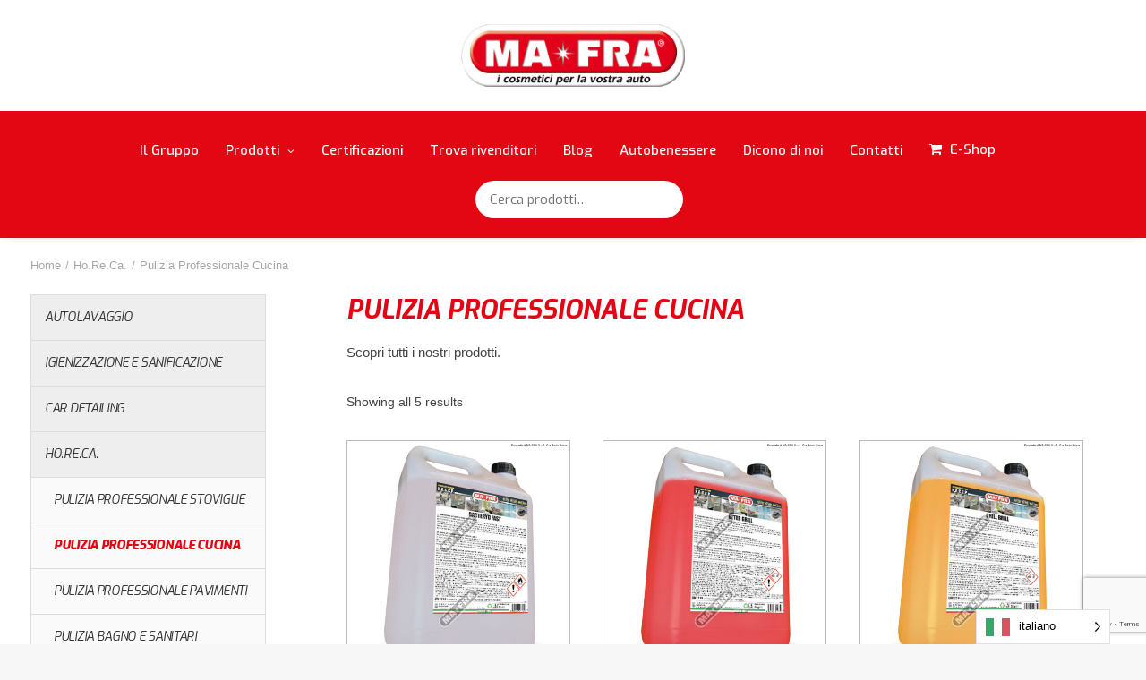

--- FILE ---
content_type: text/html; charset=UTF-8
request_url: https://dev.mafra.it/lavaggio-professionale-cucine
body_size: 24416
content:
<!DOCTYPE html>
<html class="no-touch" lang="it-IT" xmlns="http://www.w3.org/1999/xhtml">
<head>
<meta http-equiv="Content-Type" content="text/html; charset=UTF-8">
<meta name="viewport" content="width=device-width, initial-scale=1">
<link rel="profile" href="http://gmpg.org/xfn/11">
<link rel="pingback" href="https://dev.mafra.it/xmlrpc.php">
<meta name='robots' content='index, follow, max-image-preview:large, max-snippet:-1, max-video-preview:-1' />

	<!-- This site is optimized with the Yoast SEO plugin v22.3 - https://yoast.com/wordpress/plugins/seo/ -->
	<title>Pulizia Professionale Cucina - MaFra Italia</title>
	<link rel="canonical" href="https://dev.mafra.it/lavaggio-professionale-cucine" />
	<meta property="og:locale" content="it_IT" />
	<meta property="og:type" content="article" />
	<meta property="og:title" content="Pulizia Professionale Cucina - MaFra Italia" />
	<meta property="og:url" content="https://dev.mafra.it/lavaggio-professionale-cucine" />
	<meta property="og:site_name" content="MaFra Italia" />
	<meta name="twitter:card" content="summary_large_image" />
	<script type="application/ld+json" class="yoast-schema-graph">{"@context":"https://schema.org","@graph":[{"@type":"CollectionPage","@id":"https://dev.mafra.it/lavaggio-professionale-cucine","url":"https://dev.mafra.it/lavaggio-professionale-cucine","name":"Pulizia Professionale Cucina - MaFra Italia","isPartOf":{"@id":"https://dev.mafra.it/#website"},"primaryImageOfPage":{"@id":"https://dev.mafra.it/lavaggio-professionale-cucine#primaryimage"},"image":{"@id":"https://dev.mafra.it/lavaggio-professionale-cucine#primaryimage"},"thumbnailUrl":"https://dev.mafra.it/wp-content/uploads/2022/03/P0647_1.jpg","breadcrumb":{"@id":"https://dev.mafra.it/lavaggio-professionale-cucine#breadcrumb"},"inLanguage":"it-IT"},{"@type":"ImageObject","inLanguage":"it-IT","@id":"https://dev.mafra.it/lavaggio-professionale-cucine#primaryimage","url":"https://dev.mafra.it/wp-content/uploads/2022/03/P0647_1.jpg","contentUrl":"https://dev.mafra.it/wp-content/uploads/2022/03/P0647_1.jpg","width":1200,"height":1200},{"@type":"BreadcrumbList","@id":"https://dev.mafra.it/lavaggio-professionale-cucine#breadcrumb","itemListElement":[{"@type":"ListItem","position":1,"name":"Home","item":"https://dev.mafra.it/"},{"@type":"ListItem","position":2,"name":"Ho.Re.Ca.","item":"https://dev.mafra.it/prodotti-pulizia-horeca"},{"@type":"ListItem","position":3,"name":"Pulizia Professionale Cucina"}]},{"@type":"WebSite","@id":"https://dev.mafra.it/#website","url":"https://dev.mafra.it/","name":"MaFra Italia","description":"","potentialAction":[{"@type":"SearchAction","target":{"@type":"EntryPoint","urlTemplate":"https://dev.mafra.it/?s={search_term_string}"},"query-input":"required name=search_term_string"}],"inLanguage":"it-IT"}]}</script>
	<!-- / Yoast SEO plugin. -->


<link rel='dns-prefetch' href='//www.googletagmanager.com' />
<link rel='dns-prefetch' href='//fonts.googleapis.com' />
<link rel="alternate" type="application/rss+xml" title="MaFra Italia &raquo; Feed" href="https://dev.mafra.it/feed" />
<link rel="alternate" type="application/rss+xml" title="MaFra Italia &raquo; Feed dei commenti" href="https://dev.mafra.it/comments/feed" />
<link rel="alternate" type="application/rss+xml" title="Feed MaFra Italia &raquo; Pulizia Professionale Cucina Category" href="https://dev.mafra.it/lavaggio-professionale-cucine/feed" />
<style id='wp-img-auto-sizes-contain-inline-css' type='text/css'>
img:is([sizes=auto i],[sizes^="auto," i]){contain-intrinsic-size:3000px 1500px}
/*# sourceURL=wp-img-auto-sizes-contain-inline-css */
</style>
<style id='wp-emoji-styles-inline-css' type='text/css'>

	img.wp-smiley, img.emoji {
		display: inline !important;
		border: none !important;
		box-shadow: none !important;
		height: 1em !important;
		width: 1em !important;
		margin: 0 0.07em !important;
		vertical-align: -0.1em !important;
		background: none !important;
		padding: 0 !important;
	}
/*# sourceURL=wp-emoji-styles-inline-css */
</style>
<style id='wp-block-library-inline-css' type='text/css'>
:root{--wp-block-synced-color:#7a00df;--wp-block-synced-color--rgb:122,0,223;--wp-bound-block-color:var(--wp-block-synced-color);--wp-editor-canvas-background:#ddd;--wp-admin-theme-color:#007cba;--wp-admin-theme-color--rgb:0,124,186;--wp-admin-theme-color-darker-10:#006ba1;--wp-admin-theme-color-darker-10--rgb:0,107,160.5;--wp-admin-theme-color-darker-20:#005a87;--wp-admin-theme-color-darker-20--rgb:0,90,135;--wp-admin-border-width-focus:2px}@media (min-resolution:192dpi){:root{--wp-admin-border-width-focus:1.5px}}.wp-element-button{cursor:pointer}:root .has-very-light-gray-background-color{background-color:#eee}:root .has-very-dark-gray-background-color{background-color:#313131}:root .has-very-light-gray-color{color:#eee}:root .has-very-dark-gray-color{color:#313131}:root .has-vivid-green-cyan-to-vivid-cyan-blue-gradient-background{background:linear-gradient(135deg,#00d084,#0693e3)}:root .has-purple-crush-gradient-background{background:linear-gradient(135deg,#34e2e4,#4721fb 50%,#ab1dfe)}:root .has-hazy-dawn-gradient-background{background:linear-gradient(135deg,#faaca8,#dad0ec)}:root .has-subdued-olive-gradient-background{background:linear-gradient(135deg,#fafae1,#67a671)}:root .has-atomic-cream-gradient-background{background:linear-gradient(135deg,#fdd79a,#004a59)}:root .has-nightshade-gradient-background{background:linear-gradient(135deg,#330968,#31cdcf)}:root .has-midnight-gradient-background{background:linear-gradient(135deg,#020381,#2874fc)}:root{--wp--preset--font-size--normal:16px;--wp--preset--font-size--huge:42px}.has-regular-font-size{font-size:1em}.has-larger-font-size{font-size:2.625em}.has-normal-font-size{font-size:var(--wp--preset--font-size--normal)}.has-huge-font-size{font-size:var(--wp--preset--font-size--huge)}.has-text-align-center{text-align:center}.has-text-align-left{text-align:left}.has-text-align-right{text-align:right}.has-fit-text{white-space:nowrap!important}#end-resizable-editor-section{display:none}.aligncenter{clear:both}.items-justified-left{justify-content:flex-start}.items-justified-center{justify-content:center}.items-justified-right{justify-content:flex-end}.items-justified-space-between{justify-content:space-between}.screen-reader-text{border:0;clip-path:inset(50%);height:1px;margin:-1px;overflow:hidden;padding:0;position:absolute;width:1px;word-wrap:normal!important}.screen-reader-text:focus{background-color:#ddd;clip-path:none;color:#444;display:block;font-size:1em;height:auto;left:5px;line-height:normal;padding:15px 23px 14px;text-decoration:none;top:5px;width:auto;z-index:100000}html :where(.has-border-color){border-style:solid}html :where([style*=border-top-color]){border-top-style:solid}html :where([style*=border-right-color]){border-right-style:solid}html :where([style*=border-bottom-color]){border-bottom-style:solid}html :where([style*=border-left-color]){border-left-style:solid}html :where([style*=border-width]){border-style:solid}html :where([style*=border-top-width]){border-top-style:solid}html :where([style*=border-right-width]){border-right-style:solid}html :where([style*=border-bottom-width]){border-bottom-style:solid}html :where([style*=border-left-width]){border-left-style:solid}html :where(img[class*=wp-image-]){height:auto;max-width:100%}:where(figure){margin:0 0 1em}html :where(.is-position-sticky){--wp-admin--admin-bar--position-offset:var(--wp-admin--admin-bar--height,0px)}@media screen and (max-width:600px){html :where(.is-position-sticky){--wp-admin--admin-bar--position-offset:0px}}

/*# sourceURL=wp-block-library-inline-css */
</style><style id='global-styles-inline-css' type='text/css'>
:root{--wp--preset--aspect-ratio--square: 1;--wp--preset--aspect-ratio--4-3: 4/3;--wp--preset--aspect-ratio--3-4: 3/4;--wp--preset--aspect-ratio--3-2: 3/2;--wp--preset--aspect-ratio--2-3: 2/3;--wp--preset--aspect-ratio--16-9: 16/9;--wp--preset--aspect-ratio--9-16: 9/16;--wp--preset--color--black: #000000;--wp--preset--color--cyan-bluish-gray: #abb8c3;--wp--preset--color--white: #ffffff;--wp--preset--color--pale-pink: #f78da7;--wp--preset--color--vivid-red: #cf2e2e;--wp--preset--color--luminous-vivid-orange: #ff6900;--wp--preset--color--luminous-vivid-amber: #fcb900;--wp--preset--color--light-green-cyan: #7bdcb5;--wp--preset--color--vivid-green-cyan: #00d084;--wp--preset--color--pale-cyan-blue: #8ed1fc;--wp--preset--color--vivid-cyan-blue: #0693e3;--wp--preset--color--vivid-purple: #9b51e0;--wp--preset--gradient--vivid-cyan-blue-to-vivid-purple: linear-gradient(135deg,rgb(6,147,227) 0%,rgb(155,81,224) 100%);--wp--preset--gradient--light-green-cyan-to-vivid-green-cyan: linear-gradient(135deg,rgb(122,220,180) 0%,rgb(0,208,130) 100%);--wp--preset--gradient--luminous-vivid-amber-to-luminous-vivid-orange: linear-gradient(135deg,rgb(252,185,0) 0%,rgb(255,105,0) 100%);--wp--preset--gradient--luminous-vivid-orange-to-vivid-red: linear-gradient(135deg,rgb(255,105,0) 0%,rgb(207,46,46) 100%);--wp--preset--gradient--very-light-gray-to-cyan-bluish-gray: linear-gradient(135deg,rgb(238,238,238) 0%,rgb(169,184,195) 100%);--wp--preset--gradient--cool-to-warm-spectrum: linear-gradient(135deg,rgb(74,234,220) 0%,rgb(151,120,209) 20%,rgb(207,42,186) 40%,rgb(238,44,130) 60%,rgb(251,105,98) 80%,rgb(254,248,76) 100%);--wp--preset--gradient--blush-light-purple: linear-gradient(135deg,rgb(255,206,236) 0%,rgb(152,150,240) 100%);--wp--preset--gradient--blush-bordeaux: linear-gradient(135deg,rgb(254,205,165) 0%,rgb(254,45,45) 50%,rgb(107,0,62) 100%);--wp--preset--gradient--luminous-dusk: linear-gradient(135deg,rgb(255,203,112) 0%,rgb(199,81,192) 50%,rgb(65,88,208) 100%);--wp--preset--gradient--pale-ocean: linear-gradient(135deg,rgb(255,245,203) 0%,rgb(182,227,212) 50%,rgb(51,167,181) 100%);--wp--preset--gradient--electric-grass: linear-gradient(135deg,rgb(202,248,128) 0%,rgb(113,206,126) 100%);--wp--preset--gradient--midnight: linear-gradient(135deg,rgb(2,3,129) 0%,rgb(40,116,252) 100%);--wp--preset--font-size--small: 13px;--wp--preset--font-size--medium: 20px;--wp--preset--font-size--large: 36px;--wp--preset--font-size--x-large: 42px;--wp--preset--spacing--20: 0.44rem;--wp--preset--spacing--30: 0.67rem;--wp--preset--spacing--40: 1rem;--wp--preset--spacing--50: 1.5rem;--wp--preset--spacing--60: 2.25rem;--wp--preset--spacing--70: 3.38rem;--wp--preset--spacing--80: 5.06rem;--wp--preset--shadow--natural: 6px 6px 9px rgba(0, 0, 0, 0.2);--wp--preset--shadow--deep: 12px 12px 50px rgba(0, 0, 0, 0.4);--wp--preset--shadow--sharp: 6px 6px 0px rgba(0, 0, 0, 0.2);--wp--preset--shadow--outlined: 6px 6px 0px -3px rgb(255, 255, 255), 6px 6px rgb(0, 0, 0);--wp--preset--shadow--crisp: 6px 6px 0px rgb(0, 0, 0);}:where(.is-layout-flex){gap: 0.5em;}:where(.is-layout-grid){gap: 0.5em;}body .is-layout-flex{display: flex;}.is-layout-flex{flex-wrap: wrap;align-items: center;}.is-layout-flex > :is(*, div){margin: 0;}body .is-layout-grid{display: grid;}.is-layout-grid > :is(*, div){margin: 0;}:where(.wp-block-columns.is-layout-flex){gap: 2em;}:where(.wp-block-columns.is-layout-grid){gap: 2em;}:where(.wp-block-post-template.is-layout-flex){gap: 1.25em;}:where(.wp-block-post-template.is-layout-grid){gap: 1.25em;}.has-black-color{color: var(--wp--preset--color--black) !important;}.has-cyan-bluish-gray-color{color: var(--wp--preset--color--cyan-bluish-gray) !important;}.has-white-color{color: var(--wp--preset--color--white) !important;}.has-pale-pink-color{color: var(--wp--preset--color--pale-pink) !important;}.has-vivid-red-color{color: var(--wp--preset--color--vivid-red) !important;}.has-luminous-vivid-orange-color{color: var(--wp--preset--color--luminous-vivid-orange) !important;}.has-luminous-vivid-amber-color{color: var(--wp--preset--color--luminous-vivid-amber) !important;}.has-light-green-cyan-color{color: var(--wp--preset--color--light-green-cyan) !important;}.has-vivid-green-cyan-color{color: var(--wp--preset--color--vivid-green-cyan) !important;}.has-pale-cyan-blue-color{color: var(--wp--preset--color--pale-cyan-blue) !important;}.has-vivid-cyan-blue-color{color: var(--wp--preset--color--vivid-cyan-blue) !important;}.has-vivid-purple-color{color: var(--wp--preset--color--vivid-purple) !important;}.has-black-background-color{background-color: var(--wp--preset--color--black) !important;}.has-cyan-bluish-gray-background-color{background-color: var(--wp--preset--color--cyan-bluish-gray) !important;}.has-white-background-color{background-color: var(--wp--preset--color--white) !important;}.has-pale-pink-background-color{background-color: var(--wp--preset--color--pale-pink) !important;}.has-vivid-red-background-color{background-color: var(--wp--preset--color--vivid-red) !important;}.has-luminous-vivid-orange-background-color{background-color: var(--wp--preset--color--luminous-vivid-orange) !important;}.has-luminous-vivid-amber-background-color{background-color: var(--wp--preset--color--luminous-vivid-amber) !important;}.has-light-green-cyan-background-color{background-color: var(--wp--preset--color--light-green-cyan) !important;}.has-vivid-green-cyan-background-color{background-color: var(--wp--preset--color--vivid-green-cyan) !important;}.has-pale-cyan-blue-background-color{background-color: var(--wp--preset--color--pale-cyan-blue) !important;}.has-vivid-cyan-blue-background-color{background-color: var(--wp--preset--color--vivid-cyan-blue) !important;}.has-vivid-purple-background-color{background-color: var(--wp--preset--color--vivid-purple) !important;}.has-black-border-color{border-color: var(--wp--preset--color--black) !important;}.has-cyan-bluish-gray-border-color{border-color: var(--wp--preset--color--cyan-bluish-gray) !important;}.has-white-border-color{border-color: var(--wp--preset--color--white) !important;}.has-pale-pink-border-color{border-color: var(--wp--preset--color--pale-pink) !important;}.has-vivid-red-border-color{border-color: var(--wp--preset--color--vivid-red) !important;}.has-luminous-vivid-orange-border-color{border-color: var(--wp--preset--color--luminous-vivid-orange) !important;}.has-luminous-vivid-amber-border-color{border-color: var(--wp--preset--color--luminous-vivid-amber) !important;}.has-light-green-cyan-border-color{border-color: var(--wp--preset--color--light-green-cyan) !important;}.has-vivid-green-cyan-border-color{border-color: var(--wp--preset--color--vivid-green-cyan) !important;}.has-pale-cyan-blue-border-color{border-color: var(--wp--preset--color--pale-cyan-blue) !important;}.has-vivid-cyan-blue-border-color{border-color: var(--wp--preset--color--vivid-cyan-blue) !important;}.has-vivid-purple-border-color{border-color: var(--wp--preset--color--vivid-purple) !important;}.has-vivid-cyan-blue-to-vivid-purple-gradient-background{background: var(--wp--preset--gradient--vivid-cyan-blue-to-vivid-purple) !important;}.has-light-green-cyan-to-vivid-green-cyan-gradient-background{background: var(--wp--preset--gradient--light-green-cyan-to-vivid-green-cyan) !important;}.has-luminous-vivid-amber-to-luminous-vivid-orange-gradient-background{background: var(--wp--preset--gradient--luminous-vivid-amber-to-luminous-vivid-orange) !important;}.has-luminous-vivid-orange-to-vivid-red-gradient-background{background: var(--wp--preset--gradient--luminous-vivid-orange-to-vivid-red) !important;}.has-very-light-gray-to-cyan-bluish-gray-gradient-background{background: var(--wp--preset--gradient--very-light-gray-to-cyan-bluish-gray) !important;}.has-cool-to-warm-spectrum-gradient-background{background: var(--wp--preset--gradient--cool-to-warm-spectrum) !important;}.has-blush-light-purple-gradient-background{background: var(--wp--preset--gradient--blush-light-purple) !important;}.has-blush-bordeaux-gradient-background{background: var(--wp--preset--gradient--blush-bordeaux) !important;}.has-luminous-dusk-gradient-background{background: var(--wp--preset--gradient--luminous-dusk) !important;}.has-pale-ocean-gradient-background{background: var(--wp--preset--gradient--pale-ocean) !important;}.has-electric-grass-gradient-background{background: var(--wp--preset--gradient--electric-grass) !important;}.has-midnight-gradient-background{background: var(--wp--preset--gradient--midnight) !important;}.has-small-font-size{font-size: var(--wp--preset--font-size--small) !important;}.has-medium-font-size{font-size: var(--wp--preset--font-size--medium) !important;}.has-large-font-size{font-size: var(--wp--preset--font-size--large) !important;}.has-x-large-font-size{font-size: var(--wp--preset--font-size--x-large) !important;}
/*# sourceURL=global-styles-inline-css */
</style>

<style id='classic-theme-styles-inline-css' type='text/css'>
/*! This file is auto-generated */
.wp-block-button__link{color:#fff;background-color:#32373c;border-radius:9999px;box-shadow:none;text-decoration:none;padding:calc(.667em + 2px) calc(1.333em + 2px);font-size:1.125em}.wp-block-file__button{background:#32373c;color:#fff;text-decoration:none}
/*# sourceURL=/wp-includes/css/classic-themes.min.css */
</style>
<link rel='stylesheet' id='contact-form-7-css' href='https://dev.mafra.it/wp-content/plugins/contact-form-7/includes/css/styles.css?ver=5.9.3' type='text/css' media='all' />
<link rel='stylesheet' id='uncodefont-google-css' href='//fonts.googleapis.com/css?family=Exo%3A100%2C200%2C300%2Cregular%2C500%2C600%2C700%2C800%2C900%2C100italic%2C200italic%2C300italic%2Citalic%2C500italic%2C600italic%2C700italic%2C800italic%2C900italic%7CMontserrat%3A100%2C100italic%2C200%2C200italic%2C300%2C300italic%2Cregular%2Citalic%2C500%2C500italic%2C600%2C600italic%2C700%2C700italic%2C800%2C800italic%2C900%2C900italic&#038;subset=latin%2Clatin-ext%2Cvietnamese%2Ccyrillic%2Ccyrillic-ext&#038;ver=2.8.13' type='text/css' media='all' />
<link rel='stylesheet' id='uncode-privacy-css' href='https://dev.mafra.it/wp-content/plugins/uncode-privacy/assets/css/uncode-privacy-public.css?ver=2.2.3' type='text/css' media='all' />
<style id='woocommerce-inline-inline-css' type='text/css'>
.woocommerce form .form-row .required { visibility: visible; }
/*# sourceURL=woocommerce-inline-inline-css */
</style>
<link rel='stylesheet' id='weglot-css-css' href='https://dev.mafra.it/wp-content/plugins/weglot/dist/css/front-css.css?ver=4.2.6' type='text/css' media='' />
<link rel='stylesheet' id='new-flag-css-css' href='https://dev.mafra.it/wp-content/plugins/weglot/app/styles/new-flags.css?ver=4.2.6' type='text/css' media='all' />
<style id='custom-flag-handle-inline-css' type='text/css'>
.weglot-flags.flag-0.it>a:before,.weglot-flags.flag-0.it>span:before {background-image: url(https://cdn.weglot.com/flags/rectangle_mat/it.svg); }.weglot-flags.flag-1.it>a:before,.weglot-flags.flag-1.it>span:before {background-image: url(https://cdn.weglot.com/flags/shiny/it.svg); }.weglot-flags.flag-2.it>a:before,.weglot-flags.flag-2.it>span:before {background-image: url(https://cdn.weglot.com/flags/square/it.svg); }.weglot-flags.flag-3.it>a:before,.weglot-flags.flag-3.it>span:before {background-image: url(https://cdn.weglot.com/flags/circle/it.svg); }
/*# sourceURL=custom-flag-handle-inline-css */
</style>
<link rel='stylesheet' id='uncode-style-css' href='https://dev.mafra.it/wp-content/themes/uncode/library/css/style.css?ver=1445294679' type='text/css' media='all' />
<style id='uncode-style-inline-css' type='text/css'>

@media (max-width: 959px) { .navbar-brand > * { height: 50px !important;}}
@media (min-width: 960px) { .limit-width { max-width: 1596px; margin: auto;}}
#changer-back-color { transition: background-color 1000ms cubic-bezier(0.25, 1, 0.5, 1) !important; } #changer-back-color > div { transition: opacity 1000ms cubic-bezier(0.25, 1, 0.5, 1) !important; } body.bg-changer-init.disable-hover .main-wrapper .style-light,  body.bg-changer-init.disable-hover .main-wrapper .style-light h1,  body.bg-changer-init.disable-hover .main-wrapper .style-light h2, body.bg-changer-init.disable-hover .main-wrapper .style-light h3, body.bg-changer-init.disable-hover .main-wrapper .style-light h4, body.bg-changer-init.disable-hover .main-wrapper .style-light h5, body.bg-changer-init.disable-hover .main-wrapper .style-light h6, body.bg-changer-init.disable-hover .main-wrapper .style-light a, body.bg-changer-init.disable-hover .main-wrapper .style-dark, body.bg-changer-init.disable-hover .main-wrapper .style-dark h1, body.bg-changer-init.disable-hover .main-wrapper .style-dark h2, body.bg-changer-init.disable-hover .main-wrapper .style-dark h3, body.bg-changer-init.disable-hover .main-wrapper .style-dark h4, body.bg-changer-init.disable-hover .main-wrapper .style-dark h5, body.bg-changer-init.disable-hover .main-wrapper .style-dark h6, body.bg-changer-init.disable-hover .main-wrapper .style-dark a { transition: color 1000ms cubic-bezier(0.25, 1, 0.5, 1) !important; }
/*# sourceURL=uncode-style-inline-css */
</style>
<link rel='stylesheet' id='uncode-woocommerce-css' href='https://dev.mafra.it/wp-content/themes/uncode/library/css/woocommerce.css?ver=1445294679' type='text/css' media='all' />
<link rel='stylesheet' id='uncode-icons-css' href='https://dev.mafra.it/wp-content/themes/uncode/library/css/uncode-icons.css?ver=1445294679' type='text/css' media='all' />
<link rel='stylesheet' id='uncode-custom-style-css' href='https://dev.mafra.it/wp-content/themes/uncode/library/css/style-custom.css?ver=1445294679' type='text/css' media='all' />
<style id='uncode-custom-style-inline-css' type='text/css'>
.btn-icon_color-412284 { color:#ffffff !important; background-color:#1e4fad !important; border-color:#1e4fad !important; }.btn-icon_color-412284:not(.btn-hover-nobg):not(.icon-animated):hover, .btn-icon_color-412284:not(.btn-hover-nobg):not(.icon-animated):focus, .btn-icon_color-412284:not(.btn-hover-nobg):not(.icon-animated):active { background-color:transparent !important; border-color:#1e4fad !important;}.btn-icon_color-412284.btn-flat:not(.btn-hover-nobg):hover, .btn-icon_color-412284.btn-flat:not(.btn-hover-nobg):focus, .btn-icon_color-412284.btn-flat:active { background-color:#1142a0 !important; border-color:#1142a0 !important;}.btn-icon_color-412284:not(.btn-flat):not(.btn-hover-nobg):not(.icon-animated):not(.btn-text-skin):hover, .btn-icon_color-412284:not(.btn-flat):not(.btn-hover-nobg):not(.icon-animated):not(.btn-text-skin):focus, .btn-icon_color-412284:not(.btn-flat):not(.btn-hover-nobg):not(.icon-animated):not(.btn-text-skin):active { color:#1e4fad !important; }.btn-icon_color-412284.btn-outline { background-color:transparent !important; border-color:#1e4fad !important; }.btn-icon_color-412284.btn-outline:not(.btn-text-skin) { color:#1e4fad !important; }.btn-icon_color-412284.btn-outline:not(.btn-hover-nobg):hover, .btn-icon_color-412284.btn-outline:not(.btn-hover-nobg):focus, btn-icon_color-412284.btn-outline:active { background-color:#1e4fad !important; border-color:#1e4fad !important; }.btn-icon_color-412284.btn-outline:not(.btn-hover-nobg):not(.btn-text-skin):not(.icon-animated):hover, .btn-icon_color-412284.btn-outline:not(.btn-hover-nobg):not(.btn-text-skin):not(.icon-animated):focus, btn-icon_color-412284.btn-outline:active { color:#ffffff !important; }.style-light .btn-icon_color-412284.btn-text-skin.btn-outline, .style-light .btn-icon_color-412284.btn-text-skin:not(.btn-outline):hover, .style-light .btn-icon_color-412284.btn-text-skin:not(.btn-outline):focus, .style-light .btn-icon_color-412284.btn-text-skin:not(.btn-outline):active { color:#303133 !important; }.style-light .btn-icon_color-412284.btn-text-skin.btn-outline:hover, .style-light .btn-icon_color-412284.btn-text-skin.btn-outline:focus, .style-light .btn-icon_color-412284.btn-text-skin.btn-outline:active { color:#ffffff !important; }.style-light .style-dark .btn-icon_color-412284.btn-text-skin.btn-outline, .style-light .style-dark .btn-icon_color-412284.btn-text-skin:not(.btn-outline):hover, .style-light .style-dark .btn-icon_color-412284.btn-text-skin:not(.btn-outline):focus, .style-light .style-dark .btn-icon_color-412284.btn-text-skin:not(.btn-outline):active { color:#ffffff !important; }.style-light .style-dark .btn-icon_color-412284.btn-text-skin.btn-outline:hover, .style-light .style-dark .btn-icon_color-412284.btn-text-skin.btn-outline:focus, .style-light .style-dark .btn-icon_color-412284.btn-text-skin.btn-outline:active { color:#303133 !important; }.text-icon_color-412284-color { color:#1e4fad !important; fill:#1e4fad !important; }.btn-icon_color-232639 { color:#ffffff !important; background-color:#b1249c !important; border-color:#b1249c !important; }.btn-icon_color-232639:not(.btn-hover-nobg):not(.icon-animated):hover, .btn-icon_color-232639:not(.btn-hover-nobg):not(.icon-animated):focus, .btn-icon_color-232639:not(.btn-hover-nobg):not(.icon-animated):active { background-color:transparent !important; border-color:#b1249c !important;}.btn-icon_color-232639.btn-flat:not(.btn-hover-nobg):hover, .btn-icon_color-232639.btn-flat:not(.btn-hover-nobg):focus, .btn-icon_color-232639.btn-flat:active { background-color:#a4178f !important; border-color:#a4178f !important;}.btn-icon_color-232639:not(.btn-flat):not(.btn-hover-nobg):not(.icon-animated):not(.btn-text-skin):hover, .btn-icon_color-232639:not(.btn-flat):not(.btn-hover-nobg):not(.icon-animated):not(.btn-text-skin):focus, .btn-icon_color-232639:not(.btn-flat):not(.btn-hover-nobg):not(.icon-animated):not(.btn-text-skin):active { color:#b1249c !important; }.btn-icon_color-232639.btn-outline { background-color:transparent !important; border-color:#b1249c !important; }.btn-icon_color-232639.btn-outline:not(.btn-text-skin) { color:#b1249c !important; }.btn-icon_color-232639.btn-outline:not(.btn-hover-nobg):hover, .btn-icon_color-232639.btn-outline:not(.btn-hover-nobg):focus, btn-icon_color-232639.btn-outline:active { background-color:#b1249c !important; border-color:#b1249c !important; }.btn-icon_color-232639.btn-outline:not(.btn-hover-nobg):not(.btn-text-skin):not(.icon-animated):hover, .btn-icon_color-232639.btn-outline:not(.btn-hover-nobg):not(.btn-text-skin):not(.icon-animated):focus, btn-icon_color-232639.btn-outline:active { color:#ffffff !important; }.style-light .btn-icon_color-232639.btn-text-skin.btn-outline, .style-light .btn-icon_color-232639.btn-text-skin:not(.btn-outline):hover, .style-light .btn-icon_color-232639.btn-text-skin:not(.btn-outline):focus, .style-light .btn-icon_color-232639.btn-text-skin:not(.btn-outline):active { color:#303133 !important; }.style-light .btn-icon_color-232639.btn-text-skin.btn-outline:hover, .style-light .btn-icon_color-232639.btn-text-skin.btn-outline:focus, .style-light .btn-icon_color-232639.btn-text-skin.btn-outline:active { color:#ffffff !important; }.style-light .style-dark .btn-icon_color-232639.btn-text-skin.btn-outline, .style-light .style-dark .btn-icon_color-232639.btn-text-skin:not(.btn-outline):hover, .style-light .style-dark .btn-icon_color-232639.btn-text-skin:not(.btn-outline):focus, .style-light .style-dark .btn-icon_color-232639.btn-text-skin:not(.btn-outline):active { color:#ffffff !important; }.style-light .style-dark .btn-icon_color-232639.btn-text-skin.btn-outline:hover, .style-light .style-dark .btn-icon_color-232639.btn-text-skin.btn-outline:focus, .style-light .style-dark .btn-icon_color-232639.btn-text-skin.btn-outline:active { color:#303133 !important; }.text-icon_color-232639-color { color:#b1249c !important; fill:#b1249c !important; }.btn-icon_color-144219 { color:#ffffff !important; background-color:#1ba5d4 !important; border-color:#1ba5d4 !important; }.btn-icon_color-144219:not(.btn-hover-nobg):not(.icon-animated):hover, .btn-icon_color-144219:not(.btn-hover-nobg):not(.icon-animated):focus, .btn-icon_color-144219:not(.btn-hover-nobg):not(.icon-animated):active { background-color:transparent !important; border-color:#1ba5d4 !important;}.btn-icon_color-144219.btn-flat:not(.btn-hover-nobg):hover, .btn-icon_color-144219.btn-flat:not(.btn-hover-nobg):focus, .btn-icon_color-144219.btn-flat:active { background-color:#0e98c7 !important; border-color:#0e98c7 !important;}.btn-icon_color-144219:not(.btn-flat):not(.btn-hover-nobg):not(.icon-animated):not(.btn-text-skin):hover, .btn-icon_color-144219:not(.btn-flat):not(.btn-hover-nobg):not(.icon-animated):not(.btn-text-skin):focus, .btn-icon_color-144219:not(.btn-flat):not(.btn-hover-nobg):not(.icon-animated):not(.btn-text-skin):active { color:#1ba5d4 !important; }.btn-icon_color-144219.btn-outline { background-color:transparent !important; border-color:#1ba5d4 !important; }.btn-icon_color-144219.btn-outline:not(.btn-text-skin) { color:#1ba5d4 !important; }.btn-icon_color-144219.btn-outline:not(.btn-hover-nobg):hover, .btn-icon_color-144219.btn-outline:not(.btn-hover-nobg):focus, btn-icon_color-144219.btn-outline:active { background-color:#1ba5d4 !important; border-color:#1ba5d4 !important; }.btn-icon_color-144219.btn-outline:not(.btn-hover-nobg):not(.btn-text-skin):not(.icon-animated):hover, .btn-icon_color-144219.btn-outline:not(.btn-hover-nobg):not(.btn-text-skin):not(.icon-animated):focus, btn-icon_color-144219.btn-outline:active { color:#ffffff !important; }.style-light .btn-icon_color-144219.btn-text-skin.btn-outline, .style-light .btn-icon_color-144219.btn-text-skin:not(.btn-outline):hover, .style-light .btn-icon_color-144219.btn-text-skin:not(.btn-outline):focus, .style-light .btn-icon_color-144219.btn-text-skin:not(.btn-outline):active { color:#303133 !important; }.style-light .btn-icon_color-144219.btn-text-skin.btn-outline:hover, .style-light .btn-icon_color-144219.btn-text-skin.btn-outline:focus, .style-light .btn-icon_color-144219.btn-text-skin.btn-outline:active { color:#ffffff !important; }.style-light .style-dark .btn-icon_color-144219.btn-text-skin.btn-outline, .style-light .style-dark .btn-icon_color-144219.btn-text-skin:not(.btn-outline):hover, .style-light .style-dark .btn-icon_color-144219.btn-text-skin:not(.btn-outline):focus, .style-light .style-dark .btn-icon_color-144219.btn-text-skin:not(.btn-outline):active { color:#ffffff !important; }.style-light .style-dark .btn-icon_color-144219.btn-text-skin.btn-outline:hover, .style-light .style-dark .btn-icon_color-144219.btn-text-skin.btn-outline:focus, .style-light .style-dark .btn-icon_color-144219.btn-text-skin.btn-outline:active { color:#303133 !important; }.text-icon_color-144219-color { color:#1ba5d4 !important; fill:#1ba5d4 !important; }.btn-icon_color-542775 { color:#ffffff !important; background-color:#fd3832 !important; border-color:#fd3832 !important; }.btn-icon_color-542775:not(.btn-hover-nobg):not(.icon-animated):hover, .btn-icon_color-542775:not(.btn-hover-nobg):not(.icon-animated):focus, .btn-icon_color-542775:not(.btn-hover-nobg):not(.icon-animated):active { background-color:transparent !important; border-color:#fd3832 !important;}.btn-icon_color-542775.btn-flat:not(.btn-hover-nobg):hover, .btn-icon_color-542775.btn-flat:not(.btn-hover-nobg):focus, .btn-icon_color-542775.btn-flat:active { background-color:#f02b25 !important; border-color:#f02b25 !important;}.btn-icon_color-542775:not(.btn-flat):not(.btn-hover-nobg):not(.icon-animated):not(.btn-text-skin):hover, .btn-icon_color-542775:not(.btn-flat):not(.btn-hover-nobg):not(.icon-animated):not(.btn-text-skin):focus, .btn-icon_color-542775:not(.btn-flat):not(.btn-hover-nobg):not(.icon-animated):not(.btn-text-skin):active { color:#fd3832 !important; }.btn-icon_color-542775.btn-outline { background-color:transparent !important; border-color:#fd3832 !important; }.btn-icon_color-542775.btn-outline:not(.btn-text-skin) { color:#fd3832 !important; }.btn-icon_color-542775.btn-outline:not(.btn-hover-nobg):hover, .btn-icon_color-542775.btn-outline:not(.btn-hover-nobg):focus, btn-icon_color-542775.btn-outline:active { background-color:#fd3832 !important; border-color:#fd3832 !important; }.btn-icon_color-542775.btn-outline:not(.btn-hover-nobg):not(.btn-text-skin):not(.icon-animated):hover, .btn-icon_color-542775.btn-outline:not(.btn-hover-nobg):not(.btn-text-skin):not(.icon-animated):focus, btn-icon_color-542775.btn-outline:active { color:#ffffff !important; }.style-light .btn-icon_color-542775.btn-text-skin.btn-outline, .style-light .btn-icon_color-542775.btn-text-skin:not(.btn-outline):hover, .style-light .btn-icon_color-542775.btn-text-skin:not(.btn-outline):focus, .style-light .btn-icon_color-542775.btn-text-skin:not(.btn-outline):active { color:#303133 !important; }.style-light .btn-icon_color-542775.btn-text-skin.btn-outline:hover, .style-light .btn-icon_color-542775.btn-text-skin.btn-outline:focus, .style-light .btn-icon_color-542775.btn-text-skin.btn-outline:active { color:#ffffff !important; }.style-light .style-dark .btn-icon_color-542775.btn-text-skin.btn-outline, .style-light .style-dark .btn-icon_color-542775.btn-text-skin:not(.btn-outline):hover, .style-light .style-dark .btn-icon_color-542775.btn-text-skin:not(.btn-outline):focus, .style-light .style-dark .btn-icon_color-542775.btn-text-skin:not(.btn-outline):active { color:#ffffff !important; }.style-light .style-dark .btn-icon_color-542775.btn-text-skin.btn-outline:hover, .style-light .style-dark .btn-icon_color-542775.btn-text-skin.btn-outline:focus, .style-light .style-dark .btn-icon_color-542775.btn-text-skin.btn-outline:active { color:#303133 !important; }.text-icon_color-542775-color { color:#fd3832 !important; fill:#fd3832 !important; }.btn-icon_color-286215 { color:#ffffff !important; background-color:#0a66c2 !important; border-color:#0a66c2 !important; }.btn-icon_color-286215:not(.btn-hover-nobg):not(.icon-animated):hover, .btn-icon_color-286215:not(.btn-hover-nobg):not(.icon-animated):focus, .btn-icon_color-286215:not(.btn-hover-nobg):not(.icon-animated):active { background-color:transparent !important; border-color:#0a66c2 !important;}.btn-icon_color-286215.btn-flat:not(.btn-hover-nobg):hover, .btn-icon_color-286215.btn-flat:not(.btn-hover-nobg):focus, .btn-icon_color-286215.btn-flat:active { background-color:#0059b5 !important; border-color:#0059b5 !important;}.btn-icon_color-286215:not(.btn-flat):not(.btn-hover-nobg):not(.icon-animated):not(.btn-text-skin):hover, .btn-icon_color-286215:not(.btn-flat):not(.btn-hover-nobg):not(.icon-animated):not(.btn-text-skin):focus, .btn-icon_color-286215:not(.btn-flat):not(.btn-hover-nobg):not(.icon-animated):not(.btn-text-skin):active { color:#0a66c2 !important; }.btn-icon_color-286215.btn-outline { background-color:transparent !important; border-color:#0a66c2 !important; }.btn-icon_color-286215.btn-outline:not(.btn-text-skin) { color:#0a66c2 !important; }.btn-icon_color-286215.btn-outline:not(.btn-hover-nobg):hover, .btn-icon_color-286215.btn-outline:not(.btn-hover-nobg):focus, btn-icon_color-286215.btn-outline:active { background-color:#0a66c2 !important; border-color:#0a66c2 !important; }.btn-icon_color-286215.btn-outline:not(.btn-hover-nobg):not(.btn-text-skin):not(.icon-animated):hover, .btn-icon_color-286215.btn-outline:not(.btn-hover-nobg):not(.btn-text-skin):not(.icon-animated):focus, btn-icon_color-286215.btn-outline:active { color:#ffffff !important; }.style-light .btn-icon_color-286215.btn-text-skin.btn-outline, .style-light .btn-icon_color-286215.btn-text-skin:not(.btn-outline):hover, .style-light .btn-icon_color-286215.btn-text-skin:not(.btn-outline):focus, .style-light .btn-icon_color-286215.btn-text-skin:not(.btn-outline):active { color:#303133 !important; }.style-light .btn-icon_color-286215.btn-text-skin.btn-outline:hover, .style-light .btn-icon_color-286215.btn-text-skin.btn-outline:focus, .style-light .btn-icon_color-286215.btn-text-skin.btn-outline:active { color:#ffffff !important; }.style-light .style-dark .btn-icon_color-286215.btn-text-skin.btn-outline, .style-light .style-dark .btn-icon_color-286215.btn-text-skin:not(.btn-outline):hover, .style-light .style-dark .btn-icon_color-286215.btn-text-skin:not(.btn-outline):focus, .style-light .style-dark .btn-icon_color-286215.btn-text-skin:not(.btn-outline):active { color:#ffffff !important; }.style-light .style-dark .btn-icon_color-286215.btn-text-skin.btn-outline:hover, .style-light .style-dark .btn-icon_color-286215.btn-text-skin.btn-outline:focus, .style-light .style-dark .btn-icon_color-286215.btn-text-skin.btn-outline:active { color:#303133 !important; }.text-icon_color-286215-color { color:#0a66c2 !important; fill:#0a66c2 !important; }.btn-icon_color-394767 { color:#ffffff !important; background-color:#e02a2f !important; border-color:#e02a2f !important; }.btn-icon_color-394767:not(.btn-hover-nobg):not(.icon-animated):hover, .btn-icon_color-394767:not(.btn-hover-nobg):not(.icon-animated):focus, .btn-icon_color-394767:not(.btn-hover-nobg):not(.icon-animated):active { background-color:transparent !important; border-color:#e02a2f !important;}.btn-icon_color-394767.btn-flat:not(.btn-hover-nobg):hover, .btn-icon_color-394767.btn-flat:not(.btn-hover-nobg):focus, .btn-icon_color-394767.btn-flat:active { background-color:#d31d22 !important; border-color:#d31d22 !important;}.btn-icon_color-394767:not(.btn-flat):not(.btn-hover-nobg):not(.icon-animated):not(.btn-text-skin):hover, .btn-icon_color-394767:not(.btn-flat):not(.btn-hover-nobg):not(.icon-animated):not(.btn-text-skin):focus, .btn-icon_color-394767:not(.btn-flat):not(.btn-hover-nobg):not(.icon-animated):not(.btn-text-skin):active { color:#e02a2f !important; }.btn-icon_color-394767.btn-outline { background-color:transparent !important; border-color:#e02a2f !important; }.btn-icon_color-394767.btn-outline:not(.btn-text-skin) { color:#e02a2f !important; }.btn-icon_color-394767.btn-outline:not(.btn-hover-nobg):hover, .btn-icon_color-394767.btn-outline:not(.btn-hover-nobg):focus, btn-icon_color-394767.btn-outline:active { background-color:#e02a2f !important; border-color:#e02a2f !important; }.btn-icon_color-394767.btn-outline:not(.btn-hover-nobg):not(.btn-text-skin):not(.icon-animated):hover, .btn-icon_color-394767.btn-outline:not(.btn-hover-nobg):not(.btn-text-skin):not(.icon-animated):focus, btn-icon_color-394767.btn-outline:active { color:#ffffff !important; }.style-light .btn-icon_color-394767.btn-text-skin.btn-outline, .style-light .btn-icon_color-394767.btn-text-skin:not(.btn-outline):hover, .style-light .btn-icon_color-394767.btn-text-skin:not(.btn-outline):focus, .style-light .btn-icon_color-394767.btn-text-skin:not(.btn-outline):active { color:#303133 !important; }.style-light .btn-icon_color-394767.btn-text-skin.btn-outline:hover, .style-light .btn-icon_color-394767.btn-text-skin.btn-outline:focus, .style-light .btn-icon_color-394767.btn-text-skin.btn-outline:active { color:#ffffff !important; }.style-light .style-dark .btn-icon_color-394767.btn-text-skin.btn-outline, .style-light .style-dark .btn-icon_color-394767.btn-text-skin:not(.btn-outline):hover, .style-light .style-dark .btn-icon_color-394767.btn-text-skin:not(.btn-outline):focus, .style-light .style-dark .btn-icon_color-394767.btn-text-skin:not(.btn-outline):active { color:#ffffff !important; }.style-light .style-dark .btn-icon_color-394767.btn-text-skin.btn-outline:hover, .style-light .style-dark .btn-icon_color-394767.btn-text-skin.btn-outline:focus, .style-light .style-dark .btn-icon_color-394767.btn-text-skin.btn-outline:active { color:#303133 !important; }.text-icon_color-394767-color { color:#e02a2f !important; fill:#e02a2f !important; }
/*# sourceURL=uncode-custom-style-inline-css */
</style>
<link rel='stylesheet' id='child-style-css' href='https://dev.mafra.it/wp-content/themes/uncode-child/style.css?ver=1602229309' type='text/css' media='all' />
<script type="text/javascript" src="https://dev.mafra.it/wp-includes/js/jquery/jquery.min.js?ver=3.7.1" id="jquery-core-js"></script>
<script type="text/javascript" src="https://dev.mafra.it/wp-includes/js/jquery/jquery-migrate.min.js?ver=3.4.1" id="jquery-migrate-js"></script>
<script type="text/javascript" src="https://dev.mafra.it/wp-content/plugins/uncode-privacy/assets/js/js-cookie.min.js?ver=2.2.0" id="js-cookie-js" data-wp-strategy="defer"></script>
<script type="text/javascript" src="https://dev.mafra.it/wp-content/plugins/woocommerce/assets/js/jquery-blockui/jquery.blockUI.min.js?ver=2.7.0-wc.8.7.2" id="jquery-blockui-js" data-wp-strategy="defer"></script>
<script type="text/javascript" id="wc-add-to-cart-js-extra">
/* <![CDATA[ */
var wc_add_to_cart_params = {"ajax_url":"/wp-admin/admin-ajax.php","wc_ajax_url":"/?wc-ajax=%%endpoint%%","i18n_view_cart":"View cart","cart_url":"https://dev.mafra.it/cart","is_cart":"","cart_redirect_after_add":"no"};
//# sourceURL=wc-add-to-cart-js-extra
/* ]]> */
</script>
<script type="text/javascript" src="https://dev.mafra.it/wp-content/plugins/woocommerce/assets/js/frontend/add-to-cart.min.js?ver=8.7.2" id="wc-add-to-cart-js" data-wp-strategy="defer"></script>
<script type="text/javascript" id="woocommerce-js-extra">
/* <![CDATA[ */
var woocommerce_params = {"ajax_url":"/wp-admin/admin-ajax.php","wc_ajax_url":"/?wc-ajax=%%endpoint%%"};
//# sourceURL=woocommerce-js-extra
/* ]]> */
</script>
<script type="text/javascript" src="https://dev.mafra.it/wp-content/plugins/woocommerce/assets/js/frontend/woocommerce.min.js?ver=8.7.2" id="woocommerce-js" defer="defer" data-wp-strategy="defer"></script>
<script type="text/javascript" src="https://dev.mafra.it/wp-content/plugins/uncode-js_composer/assets/js/vendors/woocommerce-add-to-cart.js?ver=7.5" id="vc_woocommerce-add-to-cart-js-js"></script>
<script type="text/javascript" src="https://dev.mafra.it/wp-content/plugins/weglot/dist/front-js.js?ver=4.2.6" id="wp-weglot-js-js"></script>
<script type="text/javascript" src="/wp-content/themes/uncode/library/js/ai-uncode.js" id="uncodeAI" data-home="/" data-path="/" data-breakpoints-images="258,516,720,1032,1440,2064,2880" id="ai-uncode-js"></script>
<script type="text/javascript" id="uncode-init-js-extra">
/* <![CDATA[ */
var SiteParameters = {"days":"giorni","hours":"ore","minutes":"minuti","seconds":"secondi","constant_scroll":"on","scroll_speed":"2","parallax_factor":"0.25","loading":"Caricamento...","slide_name":"slide","slide_footer":"footer","ajax_url":"https://dev.mafra.it/wp-admin/admin-ajax.php","nonce_adaptive_images":"7bbf6dcc86","nonce_srcset_async":"b764887d5a","enable_debug":"","block_mobile_videos":"","is_frontend_editor":"","main_width":["1600","px"],"mobile_parallax_allowed":"","listen_for_screen_update":"1","wireframes_plugin_active":"1","sticky_elements":"off","resize_quality":"90","register_metadata":"","bg_changer_time":"1000","update_wc_fragments":"1","optimize_shortpixel_image":"","menu_mobile_offcanvas_gap":"45","custom_cursor_selector":"[href], .trigger-overlay, .owl-next, .owl-prev, .owl-dot, input[type=\"submit\"], input[type=\"checkbox\"], button[type=\"submit\"], a[class^=\"ilightbox\"], .ilightbox-thumbnail, .ilightbox-prev, .ilightbox-next, .overlay-close, .unmodal-close, .qty-inset \u003E span, .share-button li, .uncode-post-titles .tmb.tmb-click-area, .btn-link, .tmb-click-row .t-inside, .lg-outer button, .lg-thumb img, a[data-lbox], .uncode-close-offcanvas-overlay","mobile_parallax_animation":"","lbox_enhanced":"","native_media_player":"1","vimeoPlayerParams":"?autoplay=0","ajax_filter_key_search":"key","ajax_filter_key_unfilter":"unfilter","index_pagination_disable_scroll":"","index_pagination_scroll_to":"","uncode_wc_popup_cart_qty":"","disable_hover_hack":"","uncode_nocookie":"","uncode_adaptive":"1","ai_breakpoints":"258,516,720,1032,1440,2064,2880"};
//# sourceURL=uncode-init-js-extra
/* ]]> */
</script>
<script type="text/javascript" src="https://dev.mafra.it/wp-content/themes/uncode/library/js/init.js?ver=1445294679" id="uncode-init-js"></script>

<!-- Snippet Google Analytics aggiunto da Site Kit -->
<script type="text/javascript" src="https://www.googletagmanager.com/gtag/js?id=GT-MKP3D6" id="google_gtagjs-js" async></script>
<script type="text/javascript" id="google_gtagjs-js-after">
/* <![CDATA[ */
window.dataLayer = window.dataLayer || [];function gtag(){dataLayer.push(arguments);}
gtag('set', 'linker', {"domains":["dev.mafra.it"]} );
gtag("js", new Date());
gtag("set", "developer_id.dZTNiMT", true);
gtag("config", "GT-MKP3D6");
//# sourceURL=google_gtagjs-js-after
/* ]]> */
</script>

<!-- Termina lo snippet Google Analytics aggiunto da Site Kit -->
<script></script><link rel="https://api.w.org/" href="https://dev.mafra.it/wp-json/" /><link rel="alternate" title="JSON" type="application/json" href="https://dev.mafra.it/wp-json/wp/v2/product_cat/1511" /><link rel="EditURI" type="application/rsd+xml" title="RSD" href="https://dev.mafra.it/xmlrpc.php?rsd" />
<meta name="generator" content="WordPress 6.9" />
<meta name="generator" content="WooCommerce 8.7.2" />
<meta name="generator" content="Site Kit by Google 1.123.1" />
<link rel="alternate" href="https://dev.mafra.it/lavaggio-professionale-cucine" hreflang="it"/>
<link rel="alternate" href="https://dev.mafra.it/nl/lavaggio-professionale-cucine" hreflang="nl"/>
<link rel="alternate" href="https://dev.mafra.it/tr/lavaggio-professionale-cucine" hreflang="tr"/>
<link rel="alternate" href="https://dev.mafra.it/ko/lavaggio-professionale-cucine" hreflang="ko"/>
<link rel="alternate" href="https://dev.mafra.it/no/lavaggio-professionale-cucine" hreflang="no"/>
<link rel="alternate" href="https://dev.mafra.it/bg/lavaggio-professionale-cucine" hreflang="bg"/>
<link rel="alternate" href="https://dev.mafra.it/ro/lavaggio-professionale-cucine" hreflang="ro"/>
<link rel="alternate" href="https://dev.mafra.it/sr-lt/lavaggio-professionale-cucine" hreflang="sr-lt"/>
<link rel="alternate" href="https://dev.mafra.it/sk/lavaggio-professionale-cucine" hreflang="sk"/>
<link rel="alternate" href="https://dev.mafra.it/de/lavaggio-professionale-cucine" hreflang="de"/>
<link rel="alternate" href="https://dev.mafra.it/pl/lavaggio-professionale-cucine" hreflang="pl"/>
<link rel="alternate" href="https://dev.mafra.it/en/lavaggio-professionale-cucine" hreflang="en"/>
<link rel="alternate" href="https://dev.mafra.it/el/lavaggio-professionale-cucine" hreflang="el"/>
<link rel="alternate" href="https://dev.mafra.it/hr/lavaggio-professionale-cucine" hreflang="hr"/>
<link rel="alternate" href="https://dev.mafra.it/hu/lavaggio-professionale-cucine" hreflang="hu"/>
<link rel="alternate" href="https://dev.mafra.it/sv/lavaggio-professionale-cucine" hreflang="sv"/>
<link rel="alternate" href="https://dev.mafra.it/cs/lavaggio-professionale-cucine" hreflang="cs"/>
<link rel="alternate" href="https://dev.mafra.it/fr/lavaggio-professionale-cucine" hreflang="fr"/>
	<noscript><style>.woocommerce-product-gallery{ opacity: 1 !important; }</style></noscript>
	<meta name="generator" content="Powered by Slider Revolution 6.6.20 - responsive, Mobile-Friendly Slider Plugin for WordPress with comfortable drag and drop interface." />
<link rel="icon" href="https://dev.mafra.it/wp-content/uploads/2022/01/favicon.jpg" sizes="32x32" />
<link rel="icon" href="https://dev.mafra.it/wp-content/uploads/2022/01/favicon.jpg" sizes="192x192" />
<link rel="apple-touch-icon" href="https://dev.mafra.it/wp-content/uploads/2022/01/favicon.jpg" />
<meta name="msapplication-TileImage" content="https://dev.mafra.it/wp-content/uploads/2022/01/favicon.jpg" />
<script>function setREVStartSize(e){
			//window.requestAnimationFrame(function() {
				window.RSIW = window.RSIW===undefined ? window.innerWidth : window.RSIW;
				window.RSIH = window.RSIH===undefined ? window.innerHeight : window.RSIH;
				try {
					var pw = document.getElementById(e.c).parentNode.offsetWidth,
						newh;
					pw = pw===0 || isNaN(pw) || (e.l=="fullwidth" || e.layout=="fullwidth") ? window.RSIW : pw;
					e.tabw = e.tabw===undefined ? 0 : parseInt(e.tabw);
					e.thumbw = e.thumbw===undefined ? 0 : parseInt(e.thumbw);
					e.tabh = e.tabh===undefined ? 0 : parseInt(e.tabh);
					e.thumbh = e.thumbh===undefined ? 0 : parseInt(e.thumbh);
					e.tabhide = e.tabhide===undefined ? 0 : parseInt(e.tabhide);
					e.thumbhide = e.thumbhide===undefined ? 0 : parseInt(e.thumbhide);
					e.mh = e.mh===undefined || e.mh=="" || e.mh==="auto" ? 0 : parseInt(e.mh,0);
					if(e.layout==="fullscreen" || e.l==="fullscreen")
						newh = Math.max(e.mh,window.RSIH);
					else{
						e.gw = Array.isArray(e.gw) ? e.gw : [e.gw];
						for (var i in e.rl) if (e.gw[i]===undefined || e.gw[i]===0) e.gw[i] = e.gw[i-1];
						e.gh = e.el===undefined || e.el==="" || (Array.isArray(e.el) && e.el.length==0)? e.gh : e.el;
						e.gh = Array.isArray(e.gh) ? e.gh : [e.gh];
						for (var i in e.rl) if (e.gh[i]===undefined || e.gh[i]===0) e.gh[i] = e.gh[i-1];
											
						var nl = new Array(e.rl.length),
							ix = 0,
							sl;
						e.tabw = e.tabhide>=pw ? 0 : e.tabw;
						e.thumbw = e.thumbhide>=pw ? 0 : e.thumbw;
						e.tabh = e.tabhide>=pw ? 0 : e.tabh;
						e.thumbh = e.thumbhide>=pw ? 0 : e.thumbh;
						for (var i in e.rl) nl[i] = e.rl[i]<window.RSIW ? 0 : e.rl[i];
						sl = nl[0];
						for (var i in nl) if (sl>nl[i] && nl[i]>0) { sl = nl[i]; ix=i;}
						var m = pw>(e.gw[ix]+e.tabw+e.thumbw) ? 1 : (pw-(e.tabw+e.thumbw)) / (e.gw[ix]);
						newh =  (e.gh[ix] * m) + (e.tabh + e.thumbh);
					}
					var el = document.getElementById(e.c);
					if (el!==null && el) el.style.height = newh+"px";
					el = document.getElementById(e.c+"_wrapper");
					if (el!==null && el) {
						el.style.height = newh+"px";
						el.style.display = "block";
					}
				} catch(e){
					console.log("Failure at Presize of Slider:" + e)
				}
			//});
		  };</script>
		<style type="text/css" id="wp-custom-css">
			div.extra-filters-wrapper.no-text-uppercase > ul > li > a {
	color: black !important;
}

span.wpcf7-form-control-wrap.checkbox-596 > span > span > span {
	font-size:13px;
	font-weight:400;}

#wpcf7-f107778-p103350-o1 > form > p:nth-child(5) > span.wpcf7-form-control-wrap.checkbox-596 > span, #wpcf7-f107778-p103350-o1 > form > p:nth-child(5) > span.wpcf7-form-control-wrap.acceptance-925 {
	text-align:left!important;
	float:left
}

.wpcf7  > form > p:nth-child(5) {
	font-size: 13px;
	text-align:left;
	font-weight:400;
}

.wpcf7 > form > p:nth-child(9)  {
	font-size: 13px;
	text-align:left;
	font-weight:400;
}
span.wpcf7-list-item {
    margin-right: 5px;
}
a.iubenda-embed:not(.iubenda-nostyle) {
    -webkit-box-shadow: none!important;
    box-shadow:none!important;
	font-size:13px!important;
	padding:0px!important;
	text-decoration:underline!important;
}
a.iubenda-embed:not(.iubenda-nostyle):hover {
    -webkit-box-shadow: none!important;
    box-shadow:none!important;
	font-size:13px!important;
	padding:0px!important;
	text-decoration:underline!important;
	background:none!important;
}

a.footerlink{
	color: white
}

a.footerlink:hover{
	color: #E31812
}
.menu-container.style-color-xsdn-bg.menu-no-borders.menu-shadows {
    background: #E30613;
}
.search-container-inner i.fa {
    top: calc(50% - 1.2em);
}
.row-breadcrumb.row-breadcrumb-light .row-parent {
    padding-top: 20px;
}
.archive .main-container .row-container .double-top-padding {
    padding-top: 20px;
}
.text-tab > ul {
list-style: inside;
}
.tab-pane.active {
    padding-top: 5px;
}
.privacy-newsletter{
	color: white;
}
a.privacy-newsletter{
	color: white;
}		</style>
		<noscript><style> .wpb_animate_when_almost_visible { opacity: 1; }</style></noscript><link rel='stylesheet' id='rs-plugin-settings-css' href='https://dev.mafra.it/wp-content/plugins/revslider/public/assets/css/rs6.css?ver=6.6.20' type='text/css' media='all' />
<style id='rs-plugin-settings-inline-css' type='text/css'>
#rs-demo-id {}
/*# sourceURL=rs-plugin-settings-inline-css */
</style>
</head>
<body class="archive tax-product_cat term-lavaggio-professionale-cucine term-1511 wp-theme-uncode wp-child-theme-uncode-child  style-color-lxmt-bg theme-uncode woocommerce woocommerce-page woocommerce-no-js hormenu-position-left megamenu-full-submenu hmenu-center header-full-width main-center-align menu-sticky-mobile menu-mobile-default mobile-parallax-not-allowed ilb-no-bounce unreg uncode-logo-mobile uncode-empty-menu-mobile uncode-wc-single-product-slider-enabled qw-body-scroll-disabled no-qty-fx uncode-sidecart-mobile-disabled wpb-js-composer js-comp-ver-7.5 vc_responsive" data-border="0">
		<div id="vh_layout_help"></div><!-- Meta Pixel Code -->
<script>
!function(f,b,e,v,n,t,s)
{if(f.fbq)return;n=f.fbq=function(){n.callMethod?
n.callMethod.apply(n,arguments):n.queue.push(arguments)};
if(!f._fbq)f._fbq=n;n.push=n;n.loaded=!0;n.version='2.0';
n.queue=[];t=b.createElement(e);t.async=!0;
t.src=v;s=b.getElementsByTagName(e)[0];
s.parentNode.insertBefore(t,s)}(window, document,'script',
'https://connect.facebook.net/en_US/fbevents.js');
fbq('init', '1173595352705256');
fbq('track', 'PageView');
</script>
<noscript><img height="1" width="1" style="display:none"
src="https://www.facebook.com/tr?id=1173595352705256&ev=PageView&noscript=1"
/></noscript>
<!-- End Meta Pixel Code --><div class="body-borders" data-border="0"><div class="top-border body-border-shadow"></div><div class="right-border body-border-shadow"></div><div class="bottom-border body-border-shadow"></div><div class="left-border body-border-shadow"></div><div class="top-border style-light-bg"></div><div class="right-border style-light-bg"></div><div class="bottom-border style-light-bg"></div><div class="left-border style-light-bg"></div></div>	<div class="box-wrapper">
		<div class="box-container">
		<script type="text/javascript" id="initBox">UNCODE.initBox();</script>
		<div class="menu-wrapper menu-sticky menu-sticky-mobile style-light-original"><div class="navbar menu-secondary menu-primary menu-light submenu-dark style-light-original single-h-padding">
														<div class="menu-container-mobile  style-color-xsdn-bg menu-no-borders">
															<div class="row-menu style-light-bg">
																<div class="row-menu-inner">
																	<div id="logo-container-mobile" class="col-lg-0 logo-container">
																		<div id="main-logo" class="navbar-header style-light">
																			<a href="https://dev.mafra.it/" class="navbar-brand" data-minheight="20" aria-label="MaFra Italia"><div class="logo-image main-logo logo-skinnable" data-maxheight="70" style="height: 70px;"><img fetchpriority="high" decoding="async" src="https://dev.mafra.it/wp-content/uploads/2021/12/Logo-ma-fra-disponibili.png" alt="logo" width="602" height="168" class="img-responsive" /></div><div class="logo-image mobile-logo logo-skinnable" data-maxheight="70" style="height: 70px;"><img fetchpriority="high" decoding="async" src="https://dev.mafra.it/wp-content/uploads/2021/12/Logo-ma-fra-disponibili.png" alt="logo" width="602" height="168" class="img-responsive" /></div></a>
																		</div>
																	</div>
																</div>
																<div class="mmb-container"><div class="mobile-additional-icons"></div><div class="mobile-menu-button mobile-menu-button-light lines-button"><span class="lines"><span></span></span></div></div>
															</div>
														</div>
													</div>
													<header id="masthead" class="navbar menu-primary menu-light submenu-dark style-light-original single-h-padding">
														<div class="menu-container style-color-xsdn-bg menu-no-borders menu-shadows">
															<div class="row-menu">
																<div class="row-menu-inner">
																	<div class="col-lg-12 main-menu-container middle">
																		<div class="menu-horizontal ">
																			<div class="menu-horizontal-inner">
																				<div class="nav navbar-nav navbar-main navbar-nav-last"><ul id="menu-top-bar-it" class="menu-primary-inner menu-smart sm"><li id="menu-item-103999" class="menu-item menu-item-type-custom menu-item-object-custom menu-item-103999 menu-item-link"><a title="Il Gruppo" target="_blank" href="https://www.mafra.group">Il Gruppo<i class="fa fa-angle-right fa-dropdown"></i></a></li>
<li class="mega-menu menu-item menu-item-type-post_type menu-item-object-page current-menu-ancestor current_page_ancestor menu-item-has-children"><a href="https://dev.mafra.it/shop">Prodotti<i class="fa fa-angle-down fa-dropdown"></i></a>
<ul role="menu" class="mega-menu-inner in-mega mega-menu-seven">
	<li id="menu-item-105982" class="menu-item menu-item-type-taxonomy menu-item-object-product_cat menu-item-has-children menu-item-105982 dropdown"><a title="Autolavaggio" href="https://dev.mafra.it/auto-lavaggio" data-type="title">Autolavaggio<i class="fa fa-angle-down fa-dropdown"></i></a>
	<ul role="menu" class="drop-menu">
		<li id="menu-item-105984" class="menu-item menu-item-type-taxonomy menu-item-object-product_cat menu-item-105984"><a title="Linea Unika" href="https://dev.mafra.it/linea-unika">Linea Unika<i class="fa fa-angle-right fa-dropdown"></i></a></li>
		<li id="menu-item-105986" class="menu-item menu-item-type-taxonomy menu-item-object-product_cat menu-item-105986"><a title="Best Selection" href="https://dev.mafra.it/best-selection">Best Selection<i class="fa fa-angle-right fa-dropdown"></i></a></li>
		<li id="menu-item-105985" class="menu-item menu-item-type-taxonomy menu-item-object-product_cat menu-item-105985"><a title="Pulizia cerchi e gomme" href="https://dev.mafra.it/pulizia-cerchi-e-gomme">Pulizia cerchi e gomme<i class="fa fa-angle-right fa-dropdown"></i></a></li>
		<li id="menu-item-105983" class="menu-item menu-item-type-taxonomy menu-item-object-product_cat menu-item-105983"><a title="Prelavaggio" href="https://dev.mafra.it/prelavaggio-auto">Prelavaggio<i class="fa fa-angle-right fa-dropdown"></i></a></li>
		<li id="menu-item-105987" class="menu-item menu-item-type-taxonomy menu-item-object-product_cat menu-item-105987"><a title="Lavaggi automatici" href="https://dev.mafra.it/lavaggi-automatici">Lavaggi automatici<i class="fa fa-angle-right fa-dropdown"></i></a></li>
		<li id="menu-item-105988" class="menu-item menu-item-type-taxonomy menu-item-object-product_cat menu-item-105988"><a title="Piste Box Self Service" href="https://dev.mafra.it/piste-box-self-service-autolavaggio">Piste Box Self Service<i class="fa fa-angle-right fa-dropdown"></i></a></li>
		<li id="menu-item-105989" class="menu-item menu-item-type-taxonomy menu-item-object-product_cat menu-item-105989"><a title="Lavaggio senza spazzole" href="https://dev.mafra.it/lavaggio-auto-senza-spazzole">Lavaggio senza spazzole<i class="fa fa-angle-right fa-dropdown"></i></a></li>
		<li id="menu-item-105991" class="menu-item menu-item-type-taxonomy menu-item-object-product_cat menu-item-105991"><a title="Manutenzione e pulizia" href="https://dev.mafra.it/manutenzione-autolavaggi">Manutenzione e pulizia<i class="fa fa-angle-right fa-dropdown"></i></a></li>
		<li id="menu-item-105990" class="menu-item menu-item-type-taxonomy menu-item-object-product_cat menu-item-105990"><a title="Lavaggio Manuale" href="https://dev.mafra.it/lavaggio-manuale">Lavaggio Manuale<i class="fa fa-angle-right fa-dropdown"></i></a></li>
		<li id="menu-item-105992" class="menu-item menu-item-type-taxonomy menu-item-object-product_cat menu-item-105992"><a title="Deceranti" href="https://dev.mafra.it/deceranti-auto">Deceranti<i class="fa fa-angle-right fa-dropdown"></i></a></li>
		<li id="menu-item-105993" class="menu-item menu-item-type-taxonomy menu-item-object-product_cat menu-item-105993"><a title="Trattamento acque reflue" href="https://dev.mafra.it/trattamento-acque-autolavaggio">Trattamento acque reflue<i class="fa fa-angle-right fa-dropdown"></i></a></li>
		<li id="menu-item-105994" class="menu-item menu-item-type-taxonomy menu-item-object-product_cat menu-item-105994"><a title="Lavaggio interno" href="https://dev.mafra.it/lavaggio-interno">Lavaggio interno<i class="fa fa-angle-right fa-dropdown"></i></a></li>
		<li id="menu-item-107601" class="menu-item menu-item-type-taxonomy menu-item-object-product_cat menu-item-107601"><a title="Vetri" href="https://dev.mafra.it/vetri">Vetri<i class="fa fa-angle-right fa-dropdown"></i></a></li>
		<li id="menu-item-107348" class="menu-item menu-item-type-taxonomy menu-item-object-product_cat menu-item-107348"><a title="Profumatori" href="https://dev.mafra.it/profumatori-concentrati-auto">Profumatori<i class="fa fa-angle-right fa-dropdown"></i></a></li>
		<li id="menu-item-107603" class="menu-item menu-item-type-taxonomy menu-item-object-product_cat menu-item-107603"><a title="Guanti Panni e Attrezzature" href="https://dev.mafra.it/guanti-e-panni-e-attrezzature-autolavaggio">Guanti Panni e Attrezzature<i class="fa fa-angle-right fa-dropdown"></i></a></li>
	</ul>
</li>
	<li id="menu-item-106890" class="menu-item menu-item-type-taxonomy menu-item-object-product_cat menu-item-has-children menu-item-106890 dropdown"><a title="Igienizzazione &amp; sanificazione" href="https://dev.mafra.it/igienizzazione-e-sanificazione" data-type="title">Igienizzazione &amp; sanificazione<i class="fa fa-angle-down fa-dropdown"></i></a>
	<ul role="menu" class="drop-menu">
		<li id="menu-item-107155" class="menu-item menu-item-type-taxonomy menu-item-object-product_cat menu-item-107155"><a title="Mani" href="https://dev.mafra.it/igienizzanti-per-privati">Mani<i class="fa fa-angle-right fa-dropdown"></i></a></li>
		<li id="menu-item-107183" class="menu-item menu-item-type-taxonomy menu-item-object-product_cat menu-item-107183"><a title="Superfici" href="https://dev.mafra.it/prodotti-igienizzanti-comunita-industria-aziende">Superfici<i class="fa fa-angle-right fa-dropdown"></i></a></li>
	</ul>
</li>
	<li id="menu-item-107245" class="menu-item menu-item-type-taxonomy menu-item-object-product_cat menu-item-has-children menu-item-107245 dropdown"><a title="Car Detailing" href="https://dev.mafra.it/prodotti-detailing-auto-maniac-line" data-type="title">Car Detailing<i class="fa fa-angle-down fa-dropdown"></i></a>
	<ul role="menu" class="drop-menu">
		<li id="menu-item-107246" class="menu-item menu-item-type-taxonomy menu-item-object-product_cat menu-item-107246"><a title="Maniac Line" href="https://dev.mafra.it/prodotti-detailing-maniac-line-maniaci-pulizia-auto">Maniac Line<i class="fa fa-angle-right fa-dropdown"></i></a></li>
		<li id="menu-item-107248" class="menu-item menu-item-type-taxonomy menu-item-object-product_cat menu-item-107248"><a title="Lucidatura Professionale" href="https://dev.mafra.it/prodotti-professionali-per-lucidare-carrozzeria-auto">Lucidatura Professionale<i class="fa fa-angle-right fa-dropdown"></i></a></li>
		<li id="menu-item-107471" class="menu-item menu-item-type-taxonomy menu-item-object-product_cat menu-item-107471"><a title="Decontaminazione" href="https://dev.mafra.it/prodotti-professionali-decontaminazione-auto-carrozzeria-vetri">Decontaminazione<i class="fa fa-angle-right fa-dropdown"></i></a></li>
		<li id="menu-item-107251" class="menu-item menu-item-type-taxonomy menu-item-object-product_cat menu-item-107251"><a title="Accessori" href="https://dev.mafra.it/accessori-auto-guanti-panni-microfibra-detailing-maniac-line">Accessori<i class="fa fa-angle-right fa-dropdown"></i></a></li>
		<li id="menu-item-107474" class="menu-item menu-item-type-taxonomy menu-item-object-product_cat menu-item-107474"><a title="Cura e Protezione Fari" href="https://dev.mafra.it/prodotti-ripristino-fanali-lucidare-fari-auto">Cura e Protezione Fari<i class="fa fa-angle-right fa-dropdown"></i></a></li>
	</ul>
</li>
	<li id="menu-item-106884" class="menu-item menu-item-type-taxonomy menu-item-object-product_cat current-product_cat-ancestor current-menu-ancestor current-menu-parent current-product_cat-parent menu-item-has-children menu-item-106884 dropdown"><a title="Ho.Re.Ca." href="https://dev.mafra.it/prodotti-pulizia-horeca" data-type="title">Ho.Re.Ca.<i class="fa fa-angle-down fa-dropdown"></i></a>
	<ul role="menu" class="drop-menu">
		<li id="menu-item-106885" class="menu-item menu-item-type-taxonomy menu-item-object-product_cat menu-item-106885"><a title="Pulizia Professionale Stoviglie" href="https://dev.mafra.it/lavaggio-professionale-stoviglie">Pulizia Professionale Stoviglie<i class="fa fa-angle-right fa-dropdown"></i></a></li>
		<li id="menu-item-106886" class="menu-item menu-item-type-taxonomy menu-item-object-product_cat current-menu-item menu-item-106886 active"><a title="Pulizia Professionale Cucina" href="https://dev.mafra.it/lavaggio-professionale-cucine">Pulizia Professionale Cucina<i class="fa fa-angle-right fa-dropdown"></i></a></li>
		<li id="menu-item-106887" class="menu-item menu-item-type-taxonomy menu-item-object-product_cat menu-item-106887"><a title="Pulizia Professionale Pavimenti" href="https://dev.mafra.it/lavaggio-professionale-pavimenti">Pulizia Professionale Pavimenti<i class="fa fa-angle-right fa-dropdown"></i></a></li>
		<li id="menu-item-106888" class="menu-item menu-item-type-taxonomy menu-item-object-product_cat menu-item-106888"><a title="Pulizia Bagno e Sanitari" href="https://dev.mafra.it/prodotti-professionali-pulizia-bagni-sanitari">Pulizia Bagno e Sanitari<i class="fa fa-angle-right fa-dropdown"></i></a></li>
		<li id="menu-item-106889" class="menu-item menu-item-type-taxonomy menu-item-object-product_cat menu-item-106889"><a title="Lavanderie Industriali" href="https://dev.mafra.it/prodotti-per-lavanderie">Lavanderie Industriali<i class="fa fa-angle-right fa-dropdown"></i></a></li>
		<li id="menu-item-107499" class="menu-item menu-item-type-taxonomy menu-item-object-product_cat menu-item-107499"><a title="Pronti all&#039;uso" href="https://dev.mafra.it/sgrassanti-pronti-alluso">Pronti all&#8217;uso<i class="fa fa-angle-right fa-dropdown"></i></a></li>
	</ul>
</li>
	<li id="menu-item-106892" class="menu-item menu-item-type-taxonomy menu-item-object-product_cat menu-item-has-children menu-item-106892 dropdown"><a title="Industrial" href="https://dev.mafra.it/linea-industrial-prodotti-pulizia-industriale" data-type="title">Industrial<i class="fa fa-angle-down fa-dropdown"></i></a>
	<ul role="menu" class="drop-menu">
		<li id="menu-item-106893" class="menu-item menu-item-type-taxonomy menu-item-object-product_cat menu-item-106893"><a title="Alimentari HACCP" href="https://dev.mafra.it/prodotti-igienizzanti-haccp">Alimentari HACCP<i class="fa fa-angle-right fa-dropdown"></i></a></li>
		<li id="menu-item-106894" class="menu-item menu-item-type-taxonomy menu-item-object-product_cat menu-item-106894"><a title="Neutralizzante Odori" href="https://dev.mafra.it/neutrallizante-cattivi-odori-vasche-cisterne">Neutralizzante Odori<i class="fa fa-angle-right fa-dropdown"></i></a></li>
		<li id="menu-item-106896" class="menu-item menu-item-type-taxonomy menu-item-object-product_cat menu-item-106896"><a title="Meccanica" href="https://dev.mafra.it/prodotti-professionali-pulizia-azienda-industria-meccanica">Meccanica<i class="fa fa-angle-right fa-dropdown"></i></a></li>
		<li id="menu-item-106898" class="menu-item menu-item-type-taxonomy menu-item-object-product_cat menu-item-106898"><a title="Edilizia" href="https://dev.mafra.it/lavaggio-camion-veicoli-industriali-prodotti-di-pulizia-per-ledilizia">Edilizia<i class="fa fa-angle-right fa-dropdown"></i></a></li>
		<li id="menu-item-107349" class="menu-item menu-item-type-taxonomy menu-item-object-product_cat menu-item-107349"><a title="Cisterne" href="https://dev.mafra.it/lavaggio-cisterne">Cisterne<i class="fa fa-angle-right fa-dropdown"></i></a></li>
		<li id="menu-item-107350" class="menu-item menu-item-type-taxonomy menu-item-object-product_cat menu-item-107350"><a title="Ferroviario" href="https://dev.mafra.it/ferroviario">Ferroviario<i class="fa fa-angle-right fa-dropdown"></i></a></li>
		<li id="menu-item-106907" class="menu-item menu-item-type-taxonomy menu-item-object-product_cat menu-item-106907"><a title="Aeronautica" href="https://dev.mafra.it/prodotti-di-pulizia-per-lareonautica">Aeronautica<i class="fa fa-angle-right fa-dropdown"></i></a></li>
	</ul>
</li>
	<li id="menu-item-106913" class="menu-item menu-item-type-taxonomy menu-item-object-product_cat menu-item-has-children menu-item-106913 dropdown"><a title="Nautica" href="https://dev.mafra.it/nautica-2" data-type="title">Nautica<i class="fa fa-angle-down fa-dropdown"></i></a>
	<ul role="menu" class="drop-menu">
		<li id="menu-item-107351" class="menu-item menu-item-type-taxonomy menu-item-object-product_cat menu-item-107351"><a title="Vetroresina" href="https://dev.mafra.it/vetroresina-2">Vetroresina<i class="fa fa-angle-right fa-dropdown"></i></a></li>
		<li id="menu-item-107480" class="menu-item menu-item-type-taxonomy menu-item-object-product_cat menu-item-107480"><a title="Pvc e Neoprene" href="https://dev.mafra.it/pvc-e-neoprene-2">Pvc e Neoprene<i class="fa fa-angle-right fa-dropdown"></i></a></li>
		<li id="menu-item-107353" class="menu-item menu-item-type-taxonomy menu-item-object-product_cat menu-item-107353"><a title="Cuscinerie Vele e Tendalini" href="https://dev.mafra.it/cuscinerie-vele-e-tendalini-2">Cuscinerie Vele e Tendalini<i class="fa fa-angle-right fa-dropdown"></i></a></li>
		<li id="menu-item-107354" class="menu-item menu-item-type-taxonomy menu-item-object-product_cat menu-item-107354"><a title="Legno teak" href="https://dev.mafra.it/legno-teak-2">Legno teak<i class="fa fa-angle-right fa-dropdown"></i></a></li>
		<li id="menu-item-107355" class="menu-item menu-item-type-taxonomy menu-item-object-product_cat menu-item-107355"><a title="Acciaio e Leghe" href="https://dev.mafra.it/acciaio-e-leghe-2">Acciaio e Leghe<i class="fa fa-angle-right fa-dropdown"></i></a></li>
		<li id="menu-item-107356" class="menu-item menu-item-type-taxonomy menu-item-object-product_cat menu-item-107356"><a title="Pulizia specifica" href="https://dev.mafra.it/pulizia-specifica-2">Pulizia specifica<i class="fa fa-angle-right fa-dropdown"></i></a></li>
		<li id="menu-item-107357" class="menu-item menu-item-type-taxonomy menu-item-object-product_cat menu-item-107357"><a title="Sentine e Motore" href="https://dev.mafra.it/sentine-e-motore-2">Sentine e Motore<i class="fa fa-angle-right fa-dropdown"></i></a></li>
	</ul>
</li>
	<li id="menu-item-105997" class="menu-item menu-item-type-taxonomy menu-item-object-product_cat menu-item-has-children menu-item-105997 dropdown"><a title="Fai da te" href="https://dev.mafra.it/fai-da-te" data-type="title">Fai da te<i class="fa fa-angle-down fa-dropdown"></i></a>
	<ul role="menu" class="drop-menu">
		<li id="menu-item-105998" class="menu-item menu-item-type-taxonomy menu-item-object-product_cat menu-item-105998"><a title="Auto" href="https://dev.mafra.it/pulizia-manutenzione-auto">Auto<i class="fa fa-angle-right fa-dropdown"></i></a></li>
		<li id="menu-item-106005" class="menu-item menu-item-type-taxonomy menu-item-object-product_cat menu-item-106005"><a title="Moto" href="https://dev.mafra.it/pulizia-manutenzione-moto">Moto<i class="fa fa-angle-right fa-dropdown"></i></a></li>
		<li id="menu-item-106004" class="menu-item menu-item-type-taxonomy menu-item-object-product_cat menu-item-106004"><a title="Camper" href="https://dev.mafra.it/pulitori-per-il-tempo-libero">Camper<i class="fa fa-angle-right fa-dropdown"></i></a></li>
		<li id="menu-item-106006" class="menu-item menu-item-type-taxonomy menu-item-object-product_cat menu-item-106006"><a title="Nautica" href="https://dev.mafra.it/pulizia-manutenzione-barche">Nautica<i class="fa fa-angle-right fa-dropdown"></i></a></li>
		<li id="menu-item-106007" class="menu-item menu-item-type-taxonomy menu-item-object-product_cat menu-item-106007"><a title="Car detailing" href="https://dev.mafra.it/car-detailing">Car detailing<i class="fa fa-angle-right fa-dropdown"></i></a></li>
		<li id="menu-item-106009" class="menu-item menu-item-type-taxonomy menu-item-object-product_cat menu-item-106009"><a title="Pet Line" href="https://dev.mafra.it/pulizia-animali-e-auto">Pet Line<i class="fa fa-angle-right fa-dropdown"></i></a></li>
		<li id="menu-item-107470" class="menu-item menu-item-type-taxonomy menu-item-object-product_cat menu-item-107470"><a title="Decontaminazione" href="https://dev.mafra.it/decontaminazione-car-detailing">Decontaminazione<i class="fa fa-angle-right fa-dropdown"></i></a></li>
		<li id="menu-item-106003" class="menu-item menu-item-type-taxonomy menu-item-object-product_cat menu-item-106003"><a title="Igienizzazione &amp; sanificazione" href="https://dev.mafra.it/igienizzazione-e-sanificazione">Igienizzazione &amp; sanificazione<i class="fa fa-angle-right fa-dropdown"></i></a></li>
		<li id="menu-item-106008" class="menu-item menu-item-type-taxonomy menu-item-object-product_cat menu-item-106008"><a title="Accessori" href="https://dev.mafra.it/guanti-e-panni-per-lavaggio-auto">Accessori<i class="fa fa-angle-right fa-dropdown"></i></a></li>
		<li id="menu-item-106010" class="menu-item menu-item-type-taxonomy menu-item-object-product_cat menu-item-106010"><a title="Merchandising" href="https://dev.mafra.it/merchandising">Merchandising<i class="fa fa-angle-right fa-dropdown"></i></a></li>
	</ul>
</li>
</ul>
</li>
<li id="menu-item-104000" class="menu-item menu-item-type-custom menu-item-object-custom menu-item-104000 menu-item-link"><a title="Certificazioni" target="_blank" href="https://mafra.group/sicurezza/#certificazioni">Certificazioni<i class="fa fa-angle-right fa-dropdown"></i></a></li>
<li id="menu-item-106998" class="menu-item menu-item-type-post_type menu-item-object-page menu-item-106998 menu-item-link"><a title="Trova rivenditori" href="https://dev.mafra.it/trova-rivenditori">Trova rivenditori<i class="fa fa-angle-right fa-dropdown"></i></a></li>
<li id="menu-item-103722" class="menu-item menu-item-type-custom menu-item-object-custom menu-item-103722 menu-item-link"><a title="Blog" target="_blank" href="https://dev.mafra.it/blog">Blog<i class="fa fa-angle-right fa-dropdown"></i></a></li>
<li id="menu-item-103725" class="menu-item menu-item-type-custom menu-item-object-custom menu-item-103725 menu-item-link"><a title="Autobenessere" target="_blank" href="https://dev.mafra.it/autobenessere/">Autobenessere<i class="fa fa-angle-right fa-dropdown"></i></a></li>
<li id="menu-item-107116" class="menu-item menu-item-type-post_type menu-item-object-page menu-item-107116 menu-item-link"><a title="Dicono di noi" href="https://dev.mafra.it/dicono-di-noi">Dicono di noi<i class="fa fa-angle-right fa-dropdown"></i></a></li>
<li id="menu-item-106115" class="menu-item menu-item-type-post_type menu-item-object-page menu-item-106115 menu-item-link"><a title="Contatti" href="https://dev.mafra.it/contatti">Contatti<i class="fa fa-angle-right fa-dropdown"></i></a></li>
<li id="menu-item-106882" class="menu-item menu-item-type-custom menu-item-object-custom menu-item-106882 menu-item-link"><a title="E-Shop" href="https://www.mafra.shop/"><i class="menu-icon fa fa-shopping-cart"></i>E-Shop<i class="fa fa-angle-right fa-dropdown"></i></a></li>
<li id="menu-item-108866" class="search-bar-menu menu-item menu-item-type-custom menu-item-object-custom menu-item-108866 menu-item-link"><a title="&lt;form method=&quot;get&quot; class=&quot;woocommerce-product-search&quot; action=&quot;https://dev.mafra.it&quot;&gt; &lt;div class=&quot;search-container-inner&quot;&gt; &lt;label class=&quot;screen-reader-text&quot; for=&quot;s&quot;&gt;Cerca:&lt;/label&gt; &lt;input type=&quot;search&quot; class=&quot;search-field no-livesearch&quot; placeholder=&quot;Cerca prodotti…&quot; value=&quot;&quot; name=&quot;s&quot; title=&quot;Cerca&quot; /&gt; &lt;input type=&quot;hidden&quot; name=&quot;post_type&quot; value=&quot;product&quot; /&gt; &lt;/div&gt;&lt;/form&gt;" href="#"><form method="get" class="woocommerce-product-search" action="https://dev.mafra.it"> <div class="search-container-inner"> <label class="screen-reader-text" for="s">Cerca:</label> <input type="search" class="search-field no-livesearch" placeholder="Cerca prodotti…" value="" name="s" title="Cerca" /> <input type="hidden" name="post_type" value="product" /> </div></form><i class="fa fa-angle-right fa-dropdown"></i></a></li>
</ul></div><div class="uncode-close-offcanvas-mobile lines-button close navbar-mobile-el"><span class="lines"></span></div></div>
																		</div>
																	</div>
																</div>
															</div></div>
													</header>
												</div>			<script type="text/javascript" id="fixMenuHeight">UNCODE.fixMenuHeight();</script>
			<div class="main-wrapper">
				<div class="main-container">
					<div class="page-wrapper">
						<div class="sections-container">
<script type="text/javascript">UNCODE.initHeader();</script><div class="row-container row-breadcrumb row-breadcrumb-light text-left">
		  					<div class="row row-parent style-light limit-width">
									<div class="breadcrumb-title h5 text-bold">Pulizia Professionale Cucina</div><ol class="breadcrumb header-subtitle"><li><a href="https://dev.mafra.it">Home</a></li><li><a href="https://dev.mafra.it/prodotti-pulizia-horeca">Ho.Re.Ca.</a></li><li>Pulizia Professionale Cucina</li></ol>
								</div>
							</div><div class="page-body style-light-bg">
          <div class="post-wrapper">
          	<div class="post-body"><div class="row-container">
        							<div class="row row-parent un-sidebar-layout col-std-gutter double-top-padding no-bottom-padding limit-width">
												<div class="row-inner">
													
													<div class="col-lg-3 col-widgets-sidebar ">
														<div class="uncol style-light">
															<div class="uncoltable">
																<div class="uncell double-bottom-padding">
																	<div class="uncont">
																		<aside id="woocommerce_product_categories-2" class="widget woocommerce widget_product_categories widget-container collapse-init sidebar-widgets"><h3 class="widget-title">Categorie prodotto</h3><ul class="product-categories"><li class="cat-item cat-item-117"><a href="https://dev.mafra.it/auto-lavaggio">Autolavaggio</a></li>
<li class="cat-item cat-item-1532"><a href="https://dev.mafra.it/igienizzazione-e-sanificazione-2">Igienizzazione e Sanificazione</a></li>
<li class="cat-item cat-item-1408"><a href="https://dev.mafra.it/prodotti-detailing-auto-maniac-line">Car Detailing</a></li>
<li class="cat-item cat-item-1502 cat-parent current-cat-parent"><a href="https://dev.mafra.it/prodotti-pulizia-horeca">Ho.Re.Ca.</a><ul class='children'>
<li class="cat-item cat-item-1503"><a href="https://dev.mafra.it/lavaggio-professionale-stoviglie">Pulizia Professionale Stoviglie</a></li>
<li class="cat-item cat-item-1511 current-cat"><a href="https://dev.mafra.it/lavaggio-professionale-cucine">Pulizia Professionale Cucina</a></li>
<li class="cat-item cat-item-1516"><a href="https://dev.mafra.it/lavaggio-professionale-pavimenti">Pulizia Professionale Pavimenti</a></li>
<li class="cat-item cat-item-1521"><a href="https://dev.mafra.it/prodotti-professionali-pulizia-bagni-sanitari">Pulizia Bagno e Sanitari</a></li>
<li class="cat-item cat-item-1524"><a href="https://dev.mafra.it/prodotti-per-lavanderie">Lavanderie Industriali</a></li>
<li class="cat-item cat-item-1587"><a href="https://dev.mafra.it/sgrassanti-pronti-alluso">Pronti all'uso</a></li>
</ul>
</li>
<li class="cat-item cat-item-1411"><a href="https://dev.mafra.it/linea-industrial-prodotti-pulizia-industriale">Industrial</a></li>
<li class="cat-item cat-item-1488"><a href="https://dev.mafra.it/nautica-2">Nautica</a></li>
<li class="cat-item cat-item-1541"><a href="https://dev.mafra.it/strumenti-di-marketing-ma-fra">Strumenti di Marketing</a></li>
<li class="cat-item cat-item-351"><a href="https://dev.mafra.it/attrezzature-e-accessori">Attrezzatura &amp; Accessori</a></li>
<li class="cat-item cat-item-399"><a href="https://dev.mafra.it/fai-da-te">Fai da te</a></li>
</ul></aside><aside id="media_image-3" class="widget widget_media_image widget-container collapse-init sidebar-widgets"><a href="https://dev.mafra.it/autobenessere/"><img width="319" height="561" src="https://dev.mafra.it/wp-content/uploads/2022/01/Cattura.jpg" class="image wp-image-104210  attachment-full size-full" alt="" style="max-width: 100%; height: auto;" decoding="async" /></a></aside>
																	</div>
																</div>
															</div>
														</div>
													</div>
													<div class="col-lg-9">
											<div class="post-content style-light double-bottom-padding"><div data-parent="true" class="vc_row row-container" id="row-unique-0"><div class="row no-top-padding single-bottom-padding single-h-padding limit-width row-parent"><div class="wpb_row row-inner"><div class="wpb_column pos-top pos-center align_left column_parent col-lg-12 half-internal-gutter"><div class="uncol style-light"  ><div class="uncoltable"><div class="uncell no-block-padding" ><div class="uncont"><div class="vc_custom_heading_wrap "><div class="heading-text el-text" ><h2 class="font-151510 h2 font-weight-700 text-color-847151-color text-uppercase" ><i><span>Pulizia Professionale Cucina</span></i></h2></div><div class="clear"></div></div><div class="uncode_text_column" ><p>Scopri tutti i nostri prodotti.</p>
</div></div></div></div></div></div><script id="script-row-unique-0" data-row="script-row-unique-0" type="text/javascript" class="vc_controls">UNCODE.initRow(document.getElementById("row-unique-0"));</script></div></div></div><div data-parent="true" class="vc_row row-container" id="row-unique-1"><div class="row no-top-padding single-bottom-padding single-h-padding limit-width row-parent"><div class="wpb_row row-inner"><div class="wpb_column pos-top pos-center align_left column_parent col-lg-12 single-internal-gutter"><div class="uncol style-light"  ><div class="uncoltable"><div class="uncell no-block-padding" ><div class="uncont"><div id="index-161734" class="isotope-system isotope-general-light grid-general-light" >
												<div class="isotope-filters grid-filters menu-container has-sorting has-result-count has-extra-filters single-gutter submenu-light  no-text-uppercase menu-light">
												<div class="menu-horizontal limit-width text-left text-mobile-center filter-alignment-left ">
							
															<div class="woocommerce-result-count-wrapper woocommerce-result-count-wrapper--top tablet-hidden mobile-hidden text-left text-mobile-center style-light">
																			<p class="woocommerce-result-count">
	Showing all 5 results</p>
																	</div>
							
															<div class="extra-filters-wrapper no-text-uppercase  ">
							
																	
	<ul class="menu-smart sm uncode-woocommerce-sorting">
		<li class="uncode-woocommerce-sorting__item menu-item"><a href="/lavaggio-professionale-cucine?orderby=menu_order" data-toggle="dropdown" class="dropdown-toggle mobile-toggle-trigger uncode-woocommerce-sorting__link no-isotope-filter no-grid-filter">Default sorting</a>
			<ul class="drop-menu sm-nowrap uncode-woocommerce-sorting-dropdown ul-mobile-dropdown">
									<li class="uncode-woocommerce-sorting-dropdown__item"><a class="uncode-woocommerce-sorting-dropdown__link no-isotope-filter no-grid-filter" href="/lavaggio-professionale-cucine?orderby=popularity">Sort by popularity</a></li>
									<li class="uncode-woocommerce-sorting-dropdown__item"><a class="uncode-woocommerce-sorting-dropdown__link no-isotope-filter no-grid-filter" href="/lavaggio-professionale-cucine?orderby=rating">Sort by average rating</a></li>
									<li class="uncode-woocommerce-sorting-dropdown__item"><a class="uncode-woocommerce-sorting-dropdown__link no-isotope-filter no-grid-filter" href="/lavaggio-professionale-cucine?orderby=date">Sort by latest</a></li>
									<li class="uncode-woocommerce-sorting-dropdown__item"><a class="uncode-woocommerce-sorting-dropdown__link no-isotope-filter no-grid-filter" href="/lavaggio-professionale-cucine?orderby=price">Sort by price: low to high</a></li>
									<li class="uncode-woocommerce-sorting-dropdown__item"><a class="uncode-woocommerce-sorting-dropdown__link no-isotope-filter no-grid-filter" href="/lavaggio-professionale-cucine?orderby=price-desc">Sort by price: high to low</a></li>
							</ul>
		</li>
	</ul>

									
								
															</div>
													</div>
													<div class="woocommerce-result-count-wrapper woocommerce-result-count-wrapper--bottom desktop-hidden text-left text-mobile-center style-light">
																	<p class="woocommerce-result-count">
	Showing all 5 results</p>
															</div>
											</div>

										
						<div class="isotope-wrapper grid-wrapper single-gutter">						<div class="isotope-container grid-container isotope-layout style-masonry isotope-pagination grid-pagination" data-type="masonry" data-layout="masonry" data-lg="800" data-md="600" data-sm="480" data-vp-height="">			<div class="tmb tmb-woocommerce atc-typography-inherit tmb-iso-w4 tmb-iso-h4 tmb-light tmb-overlay-text-anim tmb-overlay-anim tmb-content-left tmb-image-anim tmb-bordered  grid-cat-1502 grid-cat-1511 tmb-id-106762 tmb-content-under tmb-media-first tmb-no-bg" ><div class="t-inside" ><div class="t-entry-visual"><div class="t-entry-visual-tc"><div class="t-entry-visual-cont"><div class="dummy" style="padding-top: 100%;"></div><a tabindex="-1" href="https://dev.mafra.it/sanitizzante-piani-di-lavoro-alimentari" class="pushed" target="_self" data-lb-index="0"><div class="t-entry-visual-overlay"><div class="t-entry-visual-overlay-in style-dark-bg" style="opacity: 0.5;"></div></div><img decoding="async" class="adaptive-async wp-image-106566" src="https://dev.mafra.it/wp-content/uploads/2022/03/P0647_1-uai-258x258.jpg" width="258" height="258" alt="" data-uniqueid="106566-625772" data-guid="https://dev.mafra.it/wp-content/uploads/2022/03/P0647_1.jpg" data-path="2022/03/P0647_1.jpg" data-width="1200" data-height="1200" data-singlew="4" data-singleh="4" data-crop="" /></a><div class="add-to-cart-overlay"><a href="?add-to-cart=106762" data-quantity="1" class="product_type_simple add_to_cart_button ajax_add_to_cart product_button_loop" data-product_id="106762" data-product_sku="P0647" aria-label="Add to cart: &ldquo;Bacteryd Fast&rdquo;" aria-describedby="" rel="nofollow"><span class="add_to_cart_text">Add to cart</span><span class="view-cart added_to_cart"></span></a></div></div>
					</div>
				</div><div class="t-entry-text">
									<div class="t-entry-text-tc single-block-padding"><div class="t-entry"><h3 class="t-entry-title h6 title-scale"><a href="https://dev.mafra.it/sanitizzante-piani-di-lavoro-alimentari" target="_self">Bacteryd Fast</a></h3><div class="t-entry-excerpt "><p>


DETERGENTE-DECONTAMINANTE PURIFICANTE ALCOLICO AD AZIONE RAPIDA




detergente alcolico per…</p></div><p class="t-entry-readmore btn-container"><a href="https://dev.mafra.it/sanitizzante-piani-di-lavoro-alimentari" class="btn btn-default " target="_self">Leggere di più</a></p></div></div>
							</div></div></div><div class="tmb tmb-woocommerce atc-typography-inherit tmb-iso-w4 tmb-iso-h4 tmb-light tmb-overlay-text-anim tmb-overlay-anim tmb-content-left tmb-image-anim tmb-bordered  grid-cat-1511 tmb-id-106737 tmb-woocommerce-variable-product tmb-content-under tmb-media-first tmb-no-bg" ><div class="t-inside" ><div class="t-entry-visual"><div class="t-entry-visual-tc"><div class="t-entry-visual-cont"><div class="dummy" style="padding-top: 100%;"></div><a tabindex="-1" href="https://dev.mafra.it/deter-grill" class="pushed" target="_self" data-lb-index="1"><div class="t-entry-visual-overlay"><div class="t-entry-visual-overlay-in style-dark-bg" style="opacity: 0.5;"></div></div><img decoding="async" class="adaptive-async wp-image-106579" src="https://dev.mafra.it/wp-content/uploads/2022/03/P0691_1-uai-258x258.jpg" width="258" height="258" alt="" data-uniqueid="106579-117601" data-guid="https://dev.mafra.it/wp-content/uploads/2022/03/P0691_1.jpg" data-path="2022/03/P0691_1.jpg" data-width="1200" data-height="1200" data-singlew="4" data-singleh="4" data-crop="" /></a><div class="add-to-cart-overlay"><a href="https://dev.mafra.it/deter-grill" data-quantity="1" class="product_type_variable add_to_cart_button product_button_loop" data-product_id="106737" data-product_sku="DETER GRILL" aria-label="Select options for &ldquo;Deter Grill&rdquo;" aria-describedby="This product has multiple variants. The options may be chosen on the product page" rel="nofollow"><span class="add_to_cart_text">Select options</span><span class="view-cart added_to_cart"></span></a></div></div>
					</div>
				</div><div class="t-entry-text">
									<div class="t-entry-text-tc single-block-padding"><div class="t-entry"><h3 class="t-entry-title h6 title-scale"><a href="https://dev.mafra.it/deter-grill" target="_self">Deter Grill</a></h3><div class="t-entry-excerpt "><p>Disincrostante per piani di cottura,forni e griglie

formulato concentrato per decarbonizzare ed…</p></div><p class="t-entry-readmore btn-container"><a href="https://dev.mafra.it/deter-grill" class="btn btn-default " target="_self">Leggere di più</a></p></div></div>
							</div></div></div><div class="tmb tmb-woocommerce atc-typography-inherit tmb-iso-w4 tmb-iso-h4 tmb-light tmb-overlay-text-anim tmb-overlay-anim tmb-content-left tmb-image-anim tmb-bordered  grid-cat-1502 grid-cat-1511 tmb-id-106758 tmb-content-under tmb-media-first tmb-no-bg" ><div class="t-inside" ><div class="t-entry-visual"><div class="t-entry-visual-tc"><div class="t-entry-visual-cont"><div class="dummy" style="padding-top: 100%;"></div><a tabindex="-1" href="https://dev.mafra.it/prodotti-pulizia-professionale-horeca-cucina-disincrostare-piano-cottura" class="pushed" target="_self" data-lb-index="2"><div class="t-entry-visual-overlay"><div class="t-entry-visual-overlay-in style-dark-bg" style="opacity: 0.5;"></div></div><img decoding="async" class="adaptive-async wp-image-106576" src="https://dev.mafra.it/wp-content/uploads/2022/03/P0687_1-uai-258x258.jpg" width="258" height="258" alt="" data-uniqueid="106576-740482" data-guid="https://dev.mafra.it/wp-content/uploads/2022/03/P0687_1.jpg" data-path="2022/03/P0687_1.jpg" data-width="1200" data-height="1200" data-singlew="4" data-singleh="4" data-crop="" /></a><div class="add-to-cart-overlay"><a href="?add-to-cart=106758" data-quantity="1" class="product_type_simple add_to_cart_button ajax_add_to_cart product_button_loop" data-product_id="106758" data-product_sku="P0687" aria-label="Add to cart: &ldquo;Grill Bill&rdquo;" aria-describedby="" rel="nofollow"><span class="add_to_cart_text">Add to cart</span><span class="view-cart added_to_cart"></span></a></div></div>
					</div>
				</div><div class="t-entry-text">
									<div class="t-entry-text-tc single-block-padding"><div class="t-entry"><h3 class="t-entry-title h6 title-scale"><a href="https://dev.mafra.it/prodotti-pulizia-professionale-horeca-cucina-disincrostare-piano-cottura" target="_self">Grill Bill</a></h3><div class="t-entry-excerpt "><p>Disincrostante per piani di cottura e forni

formulato studiato appositamente per eliminare le…</p></div><p class="t-entry-readmore btn-container"><a href="https://dev.mafra.it/prodotti-pulizia-professionale-horeca-cucina-disincrostare-piano-cottura" class="btn btn-default " target="_self">Leggere di più</a></p></div></div>
							</div></div></div><div class="tmb tmb-woocommerce atc-typography-inherit tmb-iso-w4 tmb-iso-h4 tmb-light tmb-overlay-text-anim tmb-overlay-anim tmb-content-left tmb-image-anim tmb-bordered  grid-cat-1488 grid-cat-1579 grid-cat-1511 tmb-id-106759 tmb-content-under tmb-media-first tmb-no-bg" ><div class="t-inside" ><div class="t-entry-visual"><div class="t-entry-visual-tc"><div class="t-entry-visual-cont"><div class="dummy" style="padding-top: 100%;"></div><a tabindex="-1" href="https://dev.mafra.it/prodotti-pulizia-professionale-horeca-cucina-prodotti-per-pulire-acciaio" class="pushed" target="_self" data-lb-index="3"><div class="t-entry-visual-overlay"><div class="t-entry-visual-overlay-in style-dark-bg" style="opacity: 0.5;"></div></div><img decoding="async" class="adaptive-async wp-image-106578" src="https://dev.mafra.it/wp-content/uploads/2022/03/P0689_1-uai-258x258.jpg" width="258" height="258" alt="" data-uniqueid="106578-110825" data-guid="https://dev.mafra.it/wp-content/uploads/2022/03/P0689_1.jpg" data-path="2022/03/P0689_1.jpg" data-width="1200" data-height="1200" data-singlew="4" data-singleh="4" data-crop="" /></a><div class="add-to-cart-overlay"><a href="?add-to-cart=106759" data-quantity="1" class="product_type_simple add_to_cart_button ajax_add_to_cart product_button_loop" data-product_id="106759" data-product_sku="P0689" aria-label="Add to cart: &ldquo;Inox Shine&rdquo;" aria-describedby="" rel="nofollow"><span class="add_to_cart_text">Add to cart</span><span class="view-cart added_to_cart"></span></a></div></div>
					</div>
				</div><div class="t-entry-text">
									<div class="t-entry-text-tc single-block-padding"><div class="t-entry"><h3 class="t-entry-title h6 title-scale"><a href="https://dev.mafra.it/prodotti-pulizia-professionale-horeca-cucina-prodotti-per-pulire-acciaio" target="_self">Inox Shine</a></h3><div class="t-entry-excerpt "><p>Pulitore manutentore lucidante per superfici in acciaio

Pulitore ad azione manutentrice e…</p></div><p class="t-entry-readmore btn-container"><a href="https://dev.mafra.it/prodotti-pulizia-professionale-horeca-cucina-prodotti-per-pulire-acciaio" class="btn btn-default " target="_self">Leggere di più</a></p></div></div>
							</div></div></div><div class="tmb tmb-woocommerce atc-typography-inherit tmb-iso-w4 tmb-iso-h4 tmb-light tmb-overlay-text-anim tmb-overlay-anim tmb-content-left tmb-image-anim tmb-bordered  grid-cat-1511 tmb-id-106763 tmb-content-under tmb-media-first tmb-no-bg" ><div class="t-inside" ><div class="t-entry-visual"><div class="t-entry-visual-tc"><div class="t-entry-visual-cont"><div class="dummy" style="padding-top: 100%;"></div><a tabindex="-1" href="https://dev.mafra.it/prodotti-pulizia-professionale-horeca-cucina-sgrassatore-universale" class="pushed" target="_self" data-lb-index="4"><div class="t-entry-visual-overlay"><div class="t-entry-visual-overlay-in style-dark-bg" style="opacity: 0.5;"></div></div><img decoding="async" class="adaptive-async wp-image-106575" src="https://dev.mafra.it/wp-content/uploads/2022/03/P0682_1-uai-258x258.jpg" width="258" height="258" alt="" data-uniqueid="106575-124195" data-guid="https://dev.mafra.it/wp-content/uploads/2022/03/P0682_1.jpg" data-path="2022/03/P0682_1.jpg" data-width="1200" data-height="1200" data-singlew="4" data-singleh="4" data-crop="" /></a><div class="add-to-cart-overlay"><a href="?add-to-cart=106763" data-quantity="1" class="product_type_simple add_to_cart_button ajax_add_to_cart product_button_loop" data-product_id="106763" data-product_sku="P0682" aria-label="Add to cart: &ldquo;Sgrasso Food&rdquo;" aria-describedby="" rel="nofollow"><span class="add_to_cart_text">Add to cart</span><span class="view-cart added_to_cart"></span></a></div></div>
					</div>
				</div><div class="t-entry-text">
									<div class="t-entry-text-tc single-block-padding"><div class="t-entry"><h3 class="t-entry-title h6 title-scale"><a href="https://dev.mafra.it/prodotti-pulizia-professionale-horeca-cucina-sgrassatore-universale" target="_self">Sgrasso Food</a></h3><div class="t-entry-excerpt "><p>


SGRASSATORE DECONTAMINANTE UNIVERSALE PRONTO ALL’USO




prodotto a media alcalinità, ricco di…</p></div><p class="t-entry-readmore btn-container"><a href="https://dev.mafra.it/prodotti-pulizia-professionale-horeca-cucina-sgrassatore-universale" class="btn btn-default " target="_self">Leggere di più</a></p></div></div>
							</div></div></div>		</div>
	

	</div>			</div>
</div></div></div></div></div><script id="script-row-unique-1" data-row="script-row-unique-1" type="text/javascript" class="vc_controls">UNCODE.initRow(document.getElementById("row-unique-1"));</script></div></div></div></div>
										</div>
												</div>
											</div>
										</div></div>
          </div>
        </div>								</div><!-- sections container -->
							</div><!-- page wrapper -->
												<footer id="colophon" class="site-footer">
							<div data-parent="true" class="vc_row style-color-210407-bg row-container" id="row-unique-2"><div class="row col-one-gutter full-width row-parent"><div class="wpb_row row-inner"><div class="wpb_column pos-top pos-center align_center column_parent col-lg-6 one-internal-gutter"><div class="uncol style-light"  ><div class="uncoltable"><div class="uncell one-block-padding" ><div class="uncont" style="max-width:65%;"><div class="vc_custom_heading_wrap "><div class="heading-text el-text" ><h1 class="font-151510 h1 font-weight-900 text-color-xsdn-color" ><i><span>ISCRIVITI ORA ALLA NEWSLETTER</span></i></h1></div><div class="clear"></div></div><div class="vc_custom_heading_wrap "><div class="heading-text el-text" ><h2 class="font-151510 h2 font-weight-400 text-color-xsdn-color" ><span>E RESTA SEMPRE AGGIORNATO SUL MONDO MAFRA!</span></h2></div><div class="clear"></div></div></div></div></div></div></div><div class="wpb_column pos-middle pos-right align_center column_parent col-lg-3 single-internal-gutter"><div class="uncol style-light shift_x_neg_double"  ><div class="uncoltable"><div class="uncell  vc_custom_1641204441128 no-block-padding" style="padding-right: 50px ;" ><div class="uncont"><div class="empty-space empty-single" ><span class="empty-space-inner"></span></div>
</div></div></div></div></div><div class="wpb_column pos-middle pos-left align_left column_parent col-lg-3 half-internal-gutter"><div class="uncol style-light shift_x_neg_double"  ><div class="uncoltable"><div class="uncell no-block-padding" ><div class="uncont">
<div class="wpcf7 no-js" id="wpcf7-f88457-o1" lang="en-US" dir="ltr">
<div class="screen-reader-response"><p role="status" aria-live="polite" aria-atomic="true"></p> <ul></ul></div>
<form action="/lavaggio-professionale-cucine#wpcf7-f88457-o1" method="post" class="wpcf7-form init" aria-label="Contact form" novalidate="novalidate" data-status="init">
<div style="display: none;">
<input type="hidden" name="_wpcf7" value="88457" />
<input type="hidden" name="_wpcf7_version" value="5.9.3" />
<input type="hidden" name="_wpcf7_locale" value="en_US" />
<input type="hidden" name="_wpcf7_unit_tag" value="wpcf7-f88457-o1" />
<input type="hidden" name="_wpcf7_container_post" value="0" />
<input type="hidden" name="_wpcf7_posted_data_hash" value="" />
<input type="hidden" name="_wpcf7_recaptcha_response" value="" />
</div>
<div class="wpcf7-inline-wrapper wpcf7-input-group">
	<p class="wpcf7-inline-field wpcf7-inline-field-text"><span class="wpcf7-form-control-wrap" data-name="your-email"><input size="40" class="wpcf7-form-control wpcf7-email wpcf7-validates-as-required wpcf7-text wpcf7-validates-as-email" aria-required="true" aria-invalid="false" placeholder="Email" value="" type="email" name="your-email" /></span>
	</p>
	<p class="wpcf7-inline-field wpcf7-inline-field-btn"><input class="wpcf7-form-control wpcf7-submit has-spinner btn btn-default btn-flat btn-news" type="submit" value="ISCRIVITI" />
	</p>
</div>
<p><span class="wpcf7-form-control-wrap" data-name="acceptance-925"><span class="wpcf7-form-control wpcf7-acceptance"><span class="wpcf7-list-item"><input type="checkbox" name="acceptance-925" value="1" aria-invalid="false" /></span></span></span><span class="privacy-newsletter">Dichiaro di aver letto l'<a href="https://www.iubenda.com/privacy-policy/10284880" class="privacy-newsletter" title="Privacy Policy ">informativa privacy</a>*</span>
</p><div class="wpcf7-response-output" aria-hidden="true"></div>
</form>
</div>
</div></div></div></div></div><script id="script-row-unique-2" data-row="script-row-unique-2" type="text/javascript" class="vc_controls">UNCODE.initRow(document.getElementById("row-unique-2"));</script></div></div></div><div data-parent="true" class="vc_row style-color-jevc-bg row-container" id="row-unique-3"><div class="row unequal col-double-gutter limit-width row-parent"><div class="wpb_row row-inner"><div class="wpb_column pos-top pos-center align_left column_parent col-lg-6 single-internal-gutter"><div class="uncol style-light"  ><div class="uncoltable"><div class="uncell no-block-padding" ><div class="uncont"><div class="vc_custom_heading_wrap "><div class="heading-text el-text" ><h2 class="h2 font-weight-800 text-color-xsdn-color" ><i><span><span class="font-151510">CONTATTI</span></span></i></h2><hr class="separator-break" /></div><div class="clear"></div></div><div class="vc_row row-internal row-container"><div class="row col-one-gutter row-child"><div class="wpb_row row-inner"><div class="wpb_column pos-top pos-right align_left column_child col-lg-12 no-internal-gutter"><div class="uncol style-light" ><div class="uncoltable"><div class="uncell no-block-padding" ><div class="uncont"><div class="vc_custom_heading_wrap "><div class="heading-text el-text" ><div class="font-weight-400 text-color-xsdn-color" ><span><i class="fa fa-map-marker"></i>   Via Aquileia, 44, 20021 Baranzate (MI)</span></div></div><div class="clear"></div></div><div class="empty-space empty-quart" ><span class="empty-space-inner"></span></div>
<div class="vc_custom_heading_wrap "><div class="heading-text el-text" ><p class="font-weight-400 text-color-xsdn-color" ><span><i class="fa fa-envelope-o"></i>  info@dev.mafra.it</span></p></div><div class="clear"></div></div><div class="empty-space empty-quart" ><span class="empty-space-inner"></span></div>
<div class="vc_custom_heading_wrap "><div class="heading-text el-text" ><p class="font-weight-400 text-color-xsdn-color" ><span><i class="fa fa-phone"></i>  +39 02 3569981</span></p></div><div class="clear"></div></div></div></div></div></div></div></div></div></div><div class="vc_row row-internal row-container"><div class="row row-child"><div class="wpb_row row-inner"><div class="wpb_column pos-top pos-right align_left column_child col-lg-12 single-internal-gutter"><div class="uncol style-light" ><div class="uncoltable"><div class="uncell no-block-padding" ><div class="uncont"></div></div></div></div></div></div></div></div><div class="vc_row row-internal row-container"><div class="row row-child"><div class="wpb_row row-inner"><div class="wpb_column pos-top pos-right align_left column_child col-lg-12 single-internal-gutter"><div class="uncol style-light" ><div class="uncoltable"><div class="uncell no-block-padding" ><div class="uncont"></div></div></div></div></div></div></div></div></div></div></div></div></div><div class="wpb_column pos-top pos-center align_left column_parent col-lg-6 single-internal-gutter"><div class="uncol style-light"  ><div class="uncoltable"><div class="uncell no-block-padding" ><div class="uncont"><div class="vc_custom_heading_wrap "><div class="heading-text el-text" ><h2 class="h2 font-weight-800 text-color-xsdn-color" ><i><span><span class="font-151510">SEGUICI</span></span></i></h2><hr class="separator-break" /></div><div class="clear"></div></div><div class="vc_custom_heading_wrap "><div class="heading-text el-text" ><h6 class="font-weight-300 text-color-xsdn-color" ><span><span class="font-151510 font-626558">Segui MaFra su tutti i canali social per restare sempre aggiornato e fruire di contenuti sempre nuovi dedicati al mondo dei cosmetici per auto</span></span></h6></div><div class="clear"></div></div><div class="vc_row vc_custom_1641204547751 row-internal row-container" style="padding-top: 50px ;"><div class="row col-half-gutter row-child"><div class="wpb_row row-inner"><div class="wpb_column pos-middle pos-center align_center column_child col-lg-12 single-internal-gutter"><div class="uncol style-light" ><div class="uncoltable"><div class="uncell no-block-padding" ><div class="uncont"><div class="icon-box icon-box-top  icon-inline" ><div class="icon-box-icon fa-container" style="margin-bottom: 0px;"><a href="https://www.facebook.com/MAFRA.ITALY/" target="_blank" class="fa fa-stack fa-1x btn-icon_color-412284 fa-rounded custom-link"><i class="fa fa-social-facebook"></i></a></div></div><div class="icon-box icon-box-top  icon-inline" ><div class="icon-box-icon fa-container" style="margin-bottom: 0px;"><a href="https://www.instagram.com/mafraofficial/" target="_blank" class="fa fa-stack fa-1x btn-icon_color-232639 fa-rounded custom-link"><i class="fa fa-instagram"></i></a></div></div><div class="icon-box icon-box-top  icon-inline" ><div class="icon-box-icon fa-container" style="margin-bottom: 0px;"><a href="https://twitter.com/mafra65" target="_blank" class="fa fa-stack fa-1x btn-icon_color-144219 fa-rounded custom-link"><i class="fa fa-twitter"></i></a></div></div><div class="icon-box icon-box-top  icon-inline" ><div class="icon-box-icon fa-container" style="margin-bottom: 0px;"><a href="https://www.youtube.com/channel/UCoak4QxA6xZ9JfPqgBLTRmQ" target="_blank" class="fa fa-stack fa-1x btn-icon_color-542775 fa-rounded custom-link"><i class="fa fa-youtube"></i></a></div></div><div class="icon-box icon-box-top  icon-inline" ><div class="icon-box-icon fa-container" style="margin-bottom: 0px;"><a href="https://www.linkedin.com/company/ma-fra-spa/" target="_blank" class="fa fa-stack fa-1x btn-icon_color-286215 fa-rounded custom-link"><i class="fa fa-linkedin"></i></a></div></div><div class="icon-box icon-box-top  icon-inline" ><div class="icon-box-icon fa-container" style="margin-bottom: 0px;"><a href="https://www.pinterest.it/mafrapin/_created/" target="_blank" class="fa fa-stack fa-1x btn-icon_color-394767 fa-rounded custom-link"><i class="fa fa-pinterest-p"></i></a></div></div></div></div></div></div></div></div></div></div></div></div></div></div></div><script id="script-row-unique-3" data-row="script-row-unique-3" type="text/javascript" class="vc_controls">UNCODE.initRow(document.getElementById("row-unique-3"));</script></div></div></div><div data-parent="true" class="vc_row style-color-jevc-bg row-container" id="row-unique-4"><div class="row limit-width row-parent"><div class="wpb_row row-inner"><div class="wpb_column pos-top pos-center align_center column_parent col-lg-12 single-internal-gutter"><div class="uncol style-light"  ><div class="uncoltable"><div class="uncell no-block-padding" ><div class="uncont"><div class="divider-wrapper "  >
    <hr class="border-color-wvjs-color separator-no-padding"  />
</div>
<div class="uncode_text_column text-small text-color-xsdn-color" ><p>MA-FRA S.p.A. a Socio Unico &#8211; Via Aquileia 44/46 &#8211; 20021 Baranzate &#8211; Milano &#8211; Italy &#8211; P.IVA Iscrizione al Registro delle Imprese di Milano 02916980960 &#8211; Capitale sociale € 2.000.000,00</p>
<p><a class="footerlink" href="https://www.iubenda.com/privacy-policy/10284880/cookie-policy" target="_blank" rel="noopener">Informativa sull&#8217;utilizzo di cookie</a> &#8211; <a class="footerlink" href="https://www.iubenda.com/privacy-policy/10284880" target="_blank" rel="noopener">Privacy Policy</a> &#8211; <a class="footerlink" href="https://dev.mafra.it/copyright/">Copyright</a> &#8211; <a class="footerlink" href="https://ellow.it/">Credits</a></p>
</div></div></div></div></div></div><script id="script-row-unique-4" data-row="script-row-unique-4" type="text/javascript" class="vc_controls">UNCODE.initRow(document.getElementById("row-unique-4"));</script></div></div></div>
						</footer>
																	</div><!-- main container -->
				</div><!-- main wrapper -->
							</div><!-- box container -->
					</div><!-- box wrapper -->
		<div class="style-light footer-scroll-top footer-scroll-higher"><a href="#" class="scroll-top"><i class="fa fa-angle-up fa-stack btn-default btn-hover-nobg"></i></a></div>
		
	
		<script>
			window.RS_MODULES = window.RS_MODULES || {};
			window.RS_MODULES.modules = window.RS_MODULES.modules || {};
			window.RS_MODULES.waiting = window.RS_MODULES.waiting || [];
			window.RS_MODULES.defered = true;
			window.RS_MODULES.moduleWaiting = window.RS_MODULES.moduleWaiting || {};
			window.RS_MODULES.type = 'compiled';
		</script>
		<script type="speculationrules">
{"prefetch":[{"source":"document","where":{"and":[{"href_matches":"/*"},{"not":{"href_matches":["/wp-*.php","/wp-admin/*","/wp-content/uploads/*","/wp-content/*","/wp-content/plugins/*","/wp-content/themes/uncode-child/*","/wp-content/themes/uncode/*","/*\\?(.+)"]}},{"not":{"selector_matches":"a[rel~=\"nofollow\"]"}},{"not":{"selector_matches":".no-prefetch, .no-prefetch a"}}]},"eagerness":"conservative"}]}
</script>
<div class="gdpr-overlay"></div><div class="gdpr gdpr-privacy-preferences" data-nosnippet="true">
	<div class="gdpr-wrapper">
		<form method="post" class="gdpr-privacy-preferences-frm" action="https://dev.mafra.it/wp-admin/admin-post.php">
			<input type="hidden" name="action" value="uncode_privacy_update_privacy_preferences">
			<input type="hidden" id="update-privacy-preferences-nonce" name="update-privacy-preferences-nonce" value="af3a318409" /><input type="hidden" name="_wp_http_referer" value="/lavaggio-professionale-cucine" />			<header>
				<div class="gdpr-box-title">
					<h3>Privacy Preference Center</h3>
					<span class="gdpr-close"></span>
				</div>
			</header>
			<div class="gdpr-content">
				<div class="gdpr-tab-content">
					<div class="gdpr-consent-management gdpr-active">
						<header>
							<h4>Privacy Preferences</h4>
						</header>
						<div class="gdpr-info">
							<p></p>
													</div>
					</div>
				</div>
			</div>
			<footer>
				<input type="submit" class="btn-accent btn-flat" value="Save Preferences">
								<input type="hidden" id="uncode_privacy_save_cookies_from_banner" name="uncode_privacy_save_cookies_from_banner" value="false">
				<input type="hidden" id="uncode_privacy_save_cookies_from_banner_button" name="uncode_privacy_save_cookies_from_banner_button" value="">
							</footer>
		</form>
	</div>
</div>
		<script>
 document.addEventListener('DOMContentLoaded', function () {
				if (!String.prototype.startsWith) {
					String.prototype.startsWith = function (searchString, position) {
						position = position || 0;
						return this.substr(position, searchString.length) === searchString;
					};
				}
				jQuery('.weglot-lang a').on('click', function (e) {
					e.preventDefault();
					var href = jQuery(this).attr('href');
					Object.keys(window.sessionStorage).forEach(function (element) {
						if (element.startsWith('wc_cart_hash_') || element.startsWith('wc_fragments_')) {
							window.sessionStorage.removeItem(element);
						}
					});
					window.location.replace(href);
				})
			})
 </script>
		<script type="text/javascript">/**
 * Hide Shop Link 
**/
jQuery(document).ready(function($) {
    if ($('.shop-link-btn').attr('href') == window.location.href || $('.shop-link-btn').attr('href') === '') { 
        //$('.shop-link-btn').css('display', 'none');
    } else {
        $('.shop-link-btn').addClass('active');
    }
});
/**
 * Hide Tabs if empty
**/
jQuery(document).ready(function($) {
	$('#tab-1589279821-2-62').each(function () {
		if ($(this).find('.product-tab p').length === 0 && $(this).find('.product-tab li').length === 0) {
		    $('li[data-tab-id="tab-1589279821-2-62"]').css("display", "none");
		}
	});
	$('#tab-1640616754700-3-9').each(function () {
		if ($.trim($(this).find('.product-tab .mafra-warning-text').html())=='' && $(this).find('.product-tab .warning-img-box').not(':has("img")')) {
		    $('li[data-tab-id="tab-1640616754700-3-9"]').css("display", "none");
		}
	});
	$('#tab-1640616743871-2-3').each(function () {
		if ($(this).find('.product-tab .mafra-product-download-section a').attr('href') == '') {
		    $('li[data-tab-id="tab-1640616743871-2-3"]').css("display", "none");
		}
	});
});

/**
 * Warning Shortcodes 
**/
/*jQuery(document).ready(function($) {
    warning = $(".mafra-warning-text");
    $(warning).each(function() {
    	$baseUrl = window.location.origin;
    	warningBlock = $(".mafra-warning-text").text();
    	warningCode = warningBlock.match(/(?<=\[)[^[\]]+(?=\])/g);
    		$.each(warningCode, function(index, wcode){
    			$.getJSON($baseUrl+"/wp-content/uploads/warnings/warningData.json", function(warningText) {
    			wcodeValue = wcode.replace(/[]|wCod:/i, '');
    			//console.log(warningBlock);
    			//console.log(warningText[wcodeValue]);
    			//console.log('['+wcode+']');
    			$(warning).text(function () {
    				return $(this).text().replace('['+wcode+']', warningText[wcodeValue]); 
    			});
    		});
    	});
    	$(".mafra-warning-text-box").show();
    });
});*/

jQuery(document).ready(function($) {
	if($('.mafra-warning-text').length > 0){	
	warning = $(".mafra-warning-text");
	$(warning).each(function() {
		warning = $(".mafra-warning-text");
		$baseUrl = window.location.origin;
		warningBlock = $(".mafra-warning-text").text();
		warningCode = warningBlock.match(/(\[([^\][]*)])/g);
		
			$.each(warningCode, function(index, wcode){
				
				console.log(warningCode);
				$.getJSON($baseUrl+"/wp-content/uploads/warnings/warningData.json", function(warningText) {
				wcodeValueA = wcode.replace(/[\[\]\']+/g,'');
				wcodeValue = wcodeValueA.replace(/wCod:/i,'');
				//console.log(wcodeValue);
				//console.log(warningBlock);
				//console.log(warningText[wcodeValue]);
				//console.log('['+wcode+']');
				$(warning).text(function () {
					return $(this).text().replace(wcode, warningText[wcodeValue]);  
				});
			});
		});
		$(".mafra-warning-text-box").show();
	});
	}
});</script>
		<script>
			window.addEventListener("load", function(){
				jQuery( document ).on( 'change', '.quantity .qty', function() {
					jQuery( this ).closest('form.cart').find('.add_to_cart_button').attr( 'data-quantity', jQuery( this ).val() );
				});
			}, false);
		</script>

    <script type="application/ld+json">{"@context":"https:\/\/schema.org\/","@type":"BreadcrumbList","itemListElement":[{"@type":"ListItem","position":1,"item":{"name":"Home","@id":"https:\/\/dev.mafra.it"}},{"@type":"ListItem","position":2,"item":{"name":"Ho.Re.Ca.","@id":"https:\/\/dev.mafra.it\/prodotti-pulizia-horeca"}},{"@type":"ListItem","position":3,"item":{"name":"Pulizia Professionale Cucina","@id":"https:\/\/dev.mafra.it\/lavaggio-professionale-cucine"}}]}</script><script type="text/html" id="wpb-modifications"> window.wpbCustomElement = 1; </script>	<script type='text/javascript'>
		(function () {
			var c = document.body.className;
			c = c.replace(/woocommerce-no-js/, 'woocommerce-js');
			document.body.className = c;
		})();
	</script>
	<script type="text/javascript" src="https://dev.mafra.it/wp-content/plugins/contact-form-7/includes/swv/js/index.js?ver=5.9.3" id="swv-js"></script>
<script type="text/javascript" id="contact-form-7-js-extra">
/* <![CDATA[ */
var wpcf7 = {"api":{"root":"https://dev.mafra.it/wp-json/","namespace":"contact-form-7/v1"},"cached":"1"};
//# sourceURL=contact-form-7-js-extra
/* ]]> */
</script>
<script type="text/javascript" src="https://dev.mafra.it/wp-content/plugins/contact-form-7/includes/js/index.js?ver=5.9.3" id="contact-form-7-js"></script>
<script type="text/javascript" src="https://dev.mafra.it/wp-content/plugins/revslider/public/assets/js/rbtools.min.js?ver=6.6.20" defer async id="tp-tools-js"></script>
<script type="text/javascript" src="https://dev.mafra.it/wp-content/plugins/revslider/public/assets/js/rs6.min.js?ver=6.6.20" defer async id="revmin-js"></script>
<script type="text/javascript" id="uncode-privacy-js-extra">
/* <![CDATA[ */
var Uncode_Privacy_Parameters = {"accent_color":"#e30513"};
//# sourceURL=uncode-privacy-js-extra
/* ]]> */
</script>
<script type="text/javascript" src="https://dev.mafra.it/wp-content/plugins/uncode-privacy/assets/js/uncode-privacy-public.min.js?ver=2.2.3" id="uncode-privacy-js"></script>
<script type="text/javascript" src="https://dev.mafra.it/wp-content/plugins/woocommerce/assets/js/sourcebuster/sourcebuster.min.js?ver=8.7.2" id="sourcebuster-js-js"></script>
<script type="text/javascript" id="wc-order-attribution-js-extra">
/* <![CDATA[ */
var wc_order_attribution = {"params":{"lifetime":1.0e-5,"session":30,"ajaxurl":"https://dev.mafra.it/wp-admin/admin-ajax.php","prefix":"wc_order_attribution_","allowTracking":true},"fields":{"source_type":"current.typ","referrer":"current_add.rf","utm_campaign":"current.cmp","utm_source":"current.src","utm_medium":"current.mdm","utm_content":"current.cnt","utm_id":"current.id","utm_term":"current.trm","session_entry":"current_add.ep","session_start_time":"current_add.fd","session_pages":"session.pgs","session_count":"udata.vst","user_agent":"udata.uag"}};
//# sourceURL=wc-order-attribution-js-extra
/* ]]> */
</script>
<script type="text/javascript" src="https://dev.mafra.it/wp-content/plugins/woocommerce/assets/js/frontend/order-attribution.min.js?ver=8.7.2" id="wc-order-attribution-js"></script>
<script type="text/javascript" id="alg-wc-ean-variations-js-extra">
/* <![CDATA[ */
var alg_wc_ean_variations_obj = {"variations_form":".variations_form","variations_form_closest":".summary"};
//# sourceURL=alg-wc-ean-variations-js-extra
/* ]]> */
</script>
<script type="text/javascript" src="https://dev.mafra.it/wp-content/plugins/ean-for-woocommerce/includes/js/alg-wc-ean-variations.min.js?ver=4.9.2" id="alg-wc-ean-variations-js"></script>
<script type="text/javascript" src="https://dev.mafra.it/wp-content/themes/uncode/library/js/plugins.js?ver=1445294679" id="uncode-plugins-js"></script>
<script type="text/javascript" src="https://dev.mafra.it/wp-content/themes/uncode/library/js/app.js?ver=1445294679" id="uncode-app-js"></script>
<script type="text/javascript" src="https://www.google.com/recaptcha/api.js?render=6LcoeRkgAAAAAP7f23n-EnzWHYW_rbu9U24LSpgE&amp;ver=3.0" id="google-recaptcha-js"></script>
<script type="text/javascript" src="https://dev.mafra.it/wp-includes/js/dist/vendor/wp-polyfill.min.js?ver=3.15.0" id="wp-polyfill-js"></script>
<script type="text/javascript" id="wpcf7-recaptcha-js-extra">
/* <![CDATA[ */
var wpcf7_recaptcha = {"sitekey":"6LcoeRkgAAAAAP7f23n-EnzWHYW_rbu9U24LSpgE","actions":{"homepage":"homepage","contactform":"contactform"}};
//# sourceURL=wpcf7-recaptcha-js-extra
/* ]]> */
</script>
<script type="text/javascript" src="https://dev.mafra.it/wp-content/plugins/contact-form-7/modules/recaptcha/index.js?ver=5.9.3" id="wpcf7-recaptcha-js"></script>
<script type="text/javascript" id="wc-cart-fragments-js-extra">
/* <![CDATA[ */
var wc_cart_fragments_params = {"ajax_url":"/wp-admin/admin-ajax.php","wc_ajax_url":"/?wc-ajax=%%endpoint%%","cart_hash_key":"wc_cart_hash_6c9f58ade66828ffb93e404bf9c16273","fragment_name":"wc_fragments_6c9f58ade66828ffb93e404bf9c16273","request_timeout":"5000"};
//# sourceURL=wc-cart-fragments-js-extra
/* ]]> */
</script>
<script type="text/javascript" src="https://dev.mafra.it/wp-content/plugins/woocommerce/assets/js/frontend/cart-fragments.min.js?ver=8.7.2" id="wc-cart-fragments-js" data-wp-strategy="defer"></script>
<script type="text/javascript" id="woocommerce-uncode-js-extra">
/* <![CDATA[ */
var UncodeWCParameters = {"ajax_url":"https://dev.mafra.it/wp-admin/admin-ajax.php","cart_url":"https://dev.mafra.it/cart","empty_cart_url":"","redirect_after_add":"","variations_ajax_add_to_cart":"","swatches_with_url_selection":"1","i18n_add_to_cart_text":"Add to cart","i18n_variation_add_to_cart_text":"Select options","pa_filter_prefix":"filter_","yith_ajax_wishlist":"","swatches_use_custom_find":"","activate_input_check_on_click":"","uncode_wc_widget_product_categories_home_url":"https://dev.mafra.it/","uncode_wc_widget_product_categories_shop_url":"https://dev.mafra.it/shop","uncode_wc_widget_product_categories_placeholder":"Select a category","uncode_wc_widget_product_categories_no_results":"No matches found"};
//# sourceURL=woocommerce-uncode-js-extra
/* ]]> */
</script>
<script type="text/javascript" src="https://dev.mafra.it/wp-content/themes/uncode/library/js/woocommerce-uncode.js?ver=2143866520" id="woocommerce-uncode-js"></script>
<script id="wp-emoji-settings" type="application/json">
{"baseUrl":"https://s.w.org/images/core/emoji/17.0.2/72x72/","ext":".png","svgUrl":"https://s.w.org/images/core/emoji/17.0.2/svg/","svgExt":".svg","source":{"concatemoji":"https://dev.mafra.it/wp-includes/js/wp-emoji-release.min.js?ver=6.9"}}
</script>
<script type="module">
/* <![CDATA[ */
/*! This file is auto-generated */
const a=JSON.parse(document.getElementById("wp-emoji-settings").textContent),o=(window._wpemojiSettings=a,"wpEmojiSettingsSupports"),s=["flag","emoji"];function i(e){try{var t={supportTests:e,timestamp:(new Date).valueOf()};sessionStorage.setItem(o,JSON.stringify(t))}catch(e){}}function c(e,t,n){e.clearRect(0,0,e.canvas.width,e.canvas.height),e.fillText(t,0,0);t=new Uint32Array(e.getImageData(0,0,e.canvas.width,e.canvas.height).data);e.clearRect(0,0,e.canvas.width,e.canvas.height),e.fillText(n,0,0);const a=new Uint32Array(e.getImageData(0,0,e.canvas.width,e.canvas.height).data);return t.every((e,t)=>e===a[t])}function p(e,t){e.clearRect(0,0,e.canvas.width,e.canvas.height),e.fillText(t,0,0);var n=e.getImageData(16,16,1,1);for(let e=0;e<n.data.length;e++)if(0!==n.data[e])return!1;return!0}function u(e,t,n,a){switch(t){case"flag":return n(e,"\ud83c\udff3\ufe0f\u200d\u26a7\ufe0f","\ud83c\udff3\ufe0f\u200b\u26a7\ufe0f")?!1:!n(e,"\ud83c\udde8\ud83c\uddf6","\ud83c\udde8\u200b\ud83c\uddf6")&&!n(e,"\ud83c\udff4\udb40\udc67\udb40\udc62\udb40\udc65\udb40\udc6e\udb40\udc67\udb40\udc7f","\ud83c\udff4\u200b\udb40\udc67\u200b\udb40\udc62\u200b\udb40\udc65\u200b\udb40\udc6e\u200b\udb40\udc67\u200b\udb40\udc7f");case"emoji":return!a(e,"\ud83e\u1fac8")}return!1}function f(e,t,n,a){let r;const o=(r="undefined"!=typeof WorkerGlobalScope&&self instanceof WorkerGlobalScope?new OffscreenCanvas(300,150):document.createElement("canvas")).getContext("2d",{willReadFrequently:!0}),s=(o.textBaseline="top",o.font="600 32px Arial",{});return e.forEach(e=>{s[e]=t(o,e,n,a)}),s}function r(e){var t=document.createElement("script");t.src=e,t.defer=!0,document.head.appendChild(t)}a.supports={everything:!0,everythingExceptFlag:!0},new Promise(t=>{let n=function(){try{var e=JSON.parse(sessionStorage.getItem(o));if("object"==typeof e&&"number"==typeof e.timestamp&&(new Date).valueOf()<e.timestamp+604800&&"object"==typeof e.supportTests)return e.supportTests}catch(e){}return null}();if(!n){if("undefined"!=typeof Worker&&"undefined"!=typeof OffscreenCanvas&&"undefined"!=typeof URL&&URL.createObjectURL&&"undefined"!=typeof Blob)try{var e="postMessage("+f.toString()+"("+[JSON.stringify(s),u.toString(),c.toString(),p.toString()].join(",")+"));",a=new Blob([e],{type:"text/javascript"});const r=new Worker(URL.createObjectURL(a),{name:"wpTestEmojiSupports"});return void(r.onmessage=e=>{i(n=e.data),r.terminate(),t(n)})}catch(e){}i(n=f(s,u,c,p))}t(n)}).then(e=>{for(const n in e)a.supports[n]=e[n],a.supports.everything=a.supports.everything&&a.supports[n],"flag"!==n&&(a.supports.everythingExceptFlag=a.supports.everythingExceptFlag&&a.supports[n]);var t;a.supports.everythingExceptFlag=a.supports.everythingExceptFlag&&!a.supports.flag,a.supports.everything||((t=a.source||{}).concatemoji?r(t.concatemoji):t.wpemoji&&t.twemoji&&(r(t.twemoji),r(t.wpemoji)))});
//# sourceURL=https://dev.mafra.it/wp-includes/js/wp-emoji-loader.min.js
/* ]]> */
</script>
<script></script><!--Weglot 4.2.6--><aside data-wg-notranslate="" class="country-selector weglot-dropdown close_outside_click closed weglot-default wg-" tabindex="0" aria-expanded="false" aria-label="Language selected: italiano"><input id="wg1769149345697313a15e752425" class="weglot_choice" type="checkbox" name="menu"/><label data-l="it" tabindex="-1" for="wg1769149345697313a15e752425" class="wgcurrent wg-li weglot-lang weglot-language weglot-flags flag-0 it" data-code-language="it" data-name-language="italiano"><span class="wglanguage-name">italiano</span></label><ul role="none"><li data-l="nl" class="wg-li weglot-lang weglot-language weglot-flags flag-0 nl" data-code-language="nl" role="option"><a title="Language switcher : Dutch" class="weglot-language-nl" role="option" data-wg-notranslate="" href="https://dev.mafra.it/nl/lavaggio-professionale-cucine?wg-choose-original=false">Nederlands</a></li><li data-l="tr" class="wg-li weglot-lang weglot-language weglot-flags flag-0 tr" data-code-language="tr" role="option"><a title="Language switcher : Turkish" class="weglot-language-tr" role="option" data-wg-notranslate="" href="https://dev.mafra.it/tr/lavaggio-professionale-cucine?wg-choose-original=false">Türkçe</a></li><li data-l="ko" class="wg-li weglot-lang weglot-language weglot-flags flag-0 ko" data-code-language="ko" role="option"><a title="Language switcher : Korean" class="weglot-language-ko" role="option" data-wg-notranslate="" href="https://dev.mafra.it/ko/lavaggio-professionale-cucine?wg-choose-original=false">한국어</a></li><li data-l="no" class="wg-li weglot-lang weglot-language weglot-flags flag-0 no" data-code-language="no" role="option"><a title="Language switcher : Norwegian" class="weglot-language-no" role="option" data-wg-notranslate="" href="https://dev.mafra.it/no/lavaggio-professionale-cucine?wg-choose-original=false">Norsk</a></li><li data-l="bg" class="wg-li weglot-lang weglot-language weglot-flags flag-0 bg" data-code-language="bg" role="option"><a title="Language switcher : Bulgarian" class="weglot-language-bg" role="option" data-wg-notranslate="" href="https://dev.mafra.it/bg/lavaggio-professionale-cucine?wg-choose-original=false">Български</a></li><li data-l="ro" class="wg-li weglot-lang weglot-language weglot-flags flag-0 ro" data-code-language="ro" role="option"><a title="Language switcher : Romanian" class="weglot-language-ro" role="option" data-wg-notranslate="" href="https://dev.mafra.it/ro/lavaggio-professionale-cucine?wg-choose-original=false">Română</a></li><li data-l="sr-lt" class="wg-li weglot-lang weglot-language weglot-flags flag-0 sa" data-code-language="sa" role="option"><a title="Language switcher : Serbian (Latin)" class="weglot-language-sr-lt" role="option" data-wg-notranslate="" href="https://dev.mafra.it/sr-lt/lavaggio-professionale-cucine?wg-choose-original=false">Srpski</a></li><li data-l="sk" class="wg-li weglot-lang weglot-language weglot-flags flag-0 sk" data-code-language="sk" role="option"><a title="Language switcher : Slovak" class="weglot-language-sk" role="option" data-wg-notranslate="" href="https://dev.mafra.it/sk/lavaggio-professionale-cucine?wg-choose-original=false">Slovenčina</a></li><li data-l="de" class="wg-li weglot-lang weglot-language weglot-flags flag-0 de" data-code-language="de" role="option"><a title="Language switcher : German" class="weglot-language-de" role="option" data-wg-notranslate="" href="https://dev.mafra.it/de/lavaggio-professionale-cucine?wg-choose-original=false">Deutsch</a></li><li data-l="pl" class="wg-li weglot-lang weglot-language weglot-flags flag-0 pl" data-code-language="pl" role="option"><a title="Language switcher : Polish" class="weglot-language-pl" role="option" data-wg-notranslate="" href="https://dev.mafra.it/pl/lavaggio-professionale-cucine?wg-choose-original=false">Polski</a></li><li data-l="en" class="wg-li weglot-lang weglot-language weglot-flags flag-0 en" data-code-language="en" role="option"><a title="Language switcher : English" class="weglot-language-en" role="option" data-wg-notranslate="" href="https://dev.mafra.it/en/lavaggio-professionale-cucine?wg-choose-original=false">English</a></li><li data-l="el" class="wg-li weglot-lang weglot-language weglot-flags flag-0 el" data-code-language="el" role="option"><a title="Language switcher : Greek" class="weglot-language-el" role="option" data-wg-notranslate="" href="https://dev.mafra.it/el/lavaggio-professionale-cucine?wg-choose-original=false">Ελληνικά</a></li><li data-l="hr" class="wg-li weglot-lang weglot-language weglot-flags flag-0 hr" data-code-language="hr" role="option"><a title="Language switcher : Croatian" class="weglot-language-hr" role="option" data-wg-notranslate="" href="https://dev.mafra.it/hr/lavaggio-professionale-cucine?wg-choose-original=false">Hrvatski</a></li><li data-l="hu" class="wg-li weglot-lang weglot-language weglot-flags flag-0 hu" data-code-language="hu" role="option"><a title="Language switcher : Hungarian" class="weglot-language-hu" role="option" data-wg-notranslate="" href="https://dev.mafra.it/hu/lavaggio-professionale-cucine?wg-choose-original=false">Magyar</a></li><li data-l="sv" class="wg-li weglot-lang weglot-language weglot-flags flag-0 sv" data-code-language="sv" role="option"><a title="Language switcher : Swedish" class="weglot-language-sv" role="option" data-wg-notranslate="" href="https://dev.mafra.it/sv/lavaggio-professionale-cucine?wg-choose-original=false">Svenska</a></li><li data-l="cs" class="wg-li weglot-lang weglot-language weglot-flags flag-0 cs" data-code-language="cs" role="option"><a title="Language switcher : Czech" class="weglot-language-cs" role="option" data-wg-notranslate="" href="https://dev.mafra.it/cs/lavaggio-professionale-cucine?wg-choose-original=false">Čeština</a></li><li data-l="fr" class="wg-li weglot-lang weglot-language weglot-flags flag-0 fr" data-code-language="fr" role="option"><a title="Language switcher : French" class="weglot-language-fr" role="option" data-wg-notranslate="" href="https://dev.mafra.it/fr/lavaggio-professionale-cucine?wg-choose-original=false">Français</a></li></ul></aside> </body>
</html>


--- FILE ---
content_type: text/html; charset=utf-8
request_url: https://www.google.com/recaptcha/api2/anchor?ar=1&k=6LcoeRkgAAAAAP7f23n-EnzWHYW_rbu9U24LSpgE&co=aHR0cHM6Ly9kZXYubWFmcmEuaXQ6NDQz&hl=en&v=PoyoqOPhxBO7pBk68S4YbpHZ&size=invisible&anchor-ms=20000&execute-ms=30000&cb=26jfsab8ohsp
body_size: 48611
content:
<!DOCTYPE HTML><html dir="ltr" lang="en"><head><meta http-equiv="Content-Type" content="text/html; charset=UTF-8">
<meta http-equiv="X-UA-Compatible" content="IE=edge">
<title>reCAPTCHA</title>
<style type="text/css">
/* cyrillic-ext */
@font-face {
  font-family: 'Roboto';
  font-style: normal;
  font-weight: 400;
  font-stretch: 100%;
  src: url(//fonts.gstatic.com/s/roboto/v48/KFO7CnqEu92Fr1ME7kSn66aGLdTylUAMa3GUBHMdazTgWw.woff2) format('woff2');
  unicode-range: U+0460-052F, U+1C80-1C8A, U+20B4, U+2DE0-2DFF, U+A640-A69F, U+FE2E-FE2F;
}
/* cyrillic */
@font-face {
  font-family: 'Roboto';
  font-style: normal;
  font-weight: 400;
  font-stretch: 100%;
  src: url(//fonts.gstatic.com/s/roboto/v48/KFO7CnqEu92Fr1ME7kSn66aGLdTylUAMa3iUBHMdazTgWw.woff2) format('woff2');
  unicode-range: U+0301, U+0400-045F, U+0490-0491, U+04B0-04B1, U+2116;
}
/* greek-ext */
@font-face {
  font-family: 'Roboto';
  font-style: normal;
  font-weight: 400;
  font-stretch: 100%;
  src: url(//fonts.gstatic.com/s/roboto/v48/KFO7CnqEu92Fr1ME7kSn66aGLdTylUAMa3CUBHMdazTgWw.woff2) format('woff2');
  unicode-range: U+1F00-1FFF;
}
/* greek */
@font-face {
  font-family: 'Roboto';
  font-style: normal;
  font-weight: 400;
  font-stretch: 100%;
  src: url(//fonts.gstatic.com/s/roboto/v48/KFO7CnqEu92Fr1ME7kSn66aGLdTylUAMa3-UBHMdazTgWw.woff2) format('woff2');
  unicode-range: U+0370-0377, U+037A-037F, U+0384-038A, U+038C, U+038E-03A1, U+03A3-03FF;
}
/* math */
@font-face {
  font-family: 'Roboto';
  font-style: normal;
  font-weight: 400;
  font-stretch: 100%;
  src: url(//fonts.gstatic.com/s/roboto/v48/KFO7CnqEu92Fr1ME7kSn66aGLdTylUAMawCUBHMdazTgWw.woff2) format('woff2');
  unicode-range: U+0302-0303, U+0305, U+0307-0308, U+0310, U+0312, U+0315, U+031A, U+0326-0327, U+032C, U+032F-0330, U+0332-0333, U+0338, U+033A, U+0346, U+034D, U+0391-03A1, U+03A3-03A9, U+03B1-03C9, U+03D1, U+03D5-03D6, U+03F0-03F1, U+03F4-03F5, U+2016-2017, U+2034-2038, U+203C, U+2040, U+2043, U+2047, U+2050, U+2057, U+205F, U+2070-2071, U+2074-208E, U+2090-209C, U+20D0-20DC, U+20E1, U+20E5-20EF, U+2100-2112, U+2114-2115, U+2117-2121, U+2123-214F, U+2190, U+2192, U+2194-21AE, U+21B0-21E5, U+21F1-21F2, U+21F4-2211, U+2213-2214, U+2216-22FF, U+2308-230B, U+2310, U+2319, U+231C-2321, U+2336-237A, U+237C, U+2395, U+239B-23B7, U+23D0, U+23DC-23E1, U+2474-2475, U+25AF, U+25B3, U+25B7, U+25BD, U+25C1, U+25CA, U+25CC, U+25FB, U+266D-266F, U+27C0-27FF, U+2900-2AFF, U+2B0E-2B11, U+2B30-2B4C, U+2BFE, U+3030, U+FF5B, U+FF5D, U+1D400-1D7FF, U+1EE00-1EEFF;
}
/* symbols */
@font-face {
  font-family: 'Roboto';
  font-style: normal;
  font-weight: 400;
  font-stretch: 100%;
  src: url(//fonts.gstatic.com/s/roboto/v48/KFO7CnqEu92Fr1ME7kSn66aGLdTylUAMaxKUBHMdazTgWw.woff2) format('woff2');
  unicode-range: U+0001-000C, U+000E-001F, U+007F-009F, U+20DD-20E0, U+20E2-20E4, U+2150-218F, U+2190, U+2192, U+2194-2199, U+21AF, U+21E6-21F0, U+21F3, U+2218-2219, U+2299, U+22C4-22C6, U+2300-243F, U+2440-244A, U+2460-24FF, U+25A0-27BF, U+2800-28FF, U+2921-2922, U+2981, U+29BF, U+29EB, U+2B00-2BFF, U+4DC0-4DFF, U+FFF9-FFFB, U+10140-1018E, U+10190-1019C, U+101A0, U+101D0-101FD, U+102E0-102FB, U+10E60-10E7E, U+1D2C0-1D2D3, U+1D2E0-1D37F, U+1F000-1F0FF, U+1F100-1F1AD, U+1F1E6-1F1FF, U+1F30D-1F30F, U+1F315, U+1F31C, U+1F31E, U+1F320-1F32C, U+1F336, U+1F378, U+1F37D, U+1F382, U+1F393-1F39F, U+1F3A7-1F3A8, U+1F3AC-1F3AF, U+1F3C2, U+1F3C4-1F3C6, U+1F3CA-1F3CE, U+1F3D4-1F3E0, U+1F3ED, U+1F3F1-1F3F3, U+1F3F5-1F3F7, U+1F408, U+1F415, U+1F41F, U+1F426, U+1F43F, U+1F441-1F442, U+1F444, U+1F446-1F449, U+1F44C-1F44E, U+1F453, U+1F46A, U+1F47D, U+1F4A3, U+1F4B0, U+1F4B3, U+1F4B9, U+1F4BB, U+1F4BF, U+1F4C8-1F4CB, U+1F4D6, U+1F4DA, U+1F4DF, U+1F4E3-1F4E6, U+1F4EA-1F4ED, U+1F4F7, U+1F4F9-1F4FB, U+1F4FD-1F4FE, U+1F503, U+1F507-1F50B, U+1F50D, U+1F512-1F513, U+1F53E-1F54A, U+1F54F-1F5FA, U+1F610, U+1F650-1F67F, U+1F687, U+1F68D, U+1F691, U+1F694, U+1F698, U+1F6AD, U+1F6B2, U+1F6B9-1F6BA, U+1F6BC, U+1F6C6-1F6CF, U+1F6D3-1F6D7, U+1F6E0-1F6EA, U+1F6F0-1F6F3, U+1F6F7-1F6FC, U+1F700-1F7FF, U+1F800-1F80B, U+1F810-1F847, U+1F850-1F859, U+1F860-1F887, U+1F890-1F8AD, U+1F8B0-1F8BB, U+1F8C0-1F8C1, U+1F900-1F90B, U+1F93B, U+1F946, U+1F984, U+1F996, U+1F9E9, U+1FA00-1FA6F, U+1FA70-1FA7C, U+1FA80-1FA89, U+1FA8F-1FAC6, U+1FACE-1FADC, U+1FADF-1FAE9, U+1FAF0-1FAF8, U+1FB00-1FBFF;
}
/* vietnamese */
@font-face {
  font-family: 'Roboto';
  font-style: normal;
  font-weight: 400;
  font-stretch: 100%;
  src: url(//fonts.gstatic.com/s/roboto/v48/KFO7CnqEu92Fr1ME7kSn66aGLdTylUAMa3OUBHMdazTgWw.woff2) format('woff2');
  unicode-range: U+0102-0103, U+0110-0111, U+0128-0129, U+0168-0169, U+01A0-01A1, U+01AF-01B0, U+0300-0301, U+0303-0304, U+0308-0309, U+0323, U+0329, U+1EA0-1EF9, U+20AB;
}
/* latin-ext */
@font-face {
  font-family: 'Roboto';
  font-style: normal;
  font-weight: 400;
  font-stretch: 100%;
  src: url(//fonts.gstatic.com/s/roboto/v48/KFO7CnqEu92Fr1ME7kSn66aGLdTylUAMa3KUBHMdazTgWw.woff2) format('woff2');
  unicode-range: U+0100-02BA, U+02BD-02C5, U+02C7-02CC, U+02CE-02D7, U+02DD-02FF, U+0304, U+0308, U+0329, U+1D00-1DBF, U+1E00-1E9F, U+1EF2-1EFF, U+2020, U+20A0-20AB, U+20AD-20C0, U+2113, U+2C60-2C7F, U+A720-A7FF;
}
/* latin */
@font-face {
  font-family: 'Roboto';
  font-style: normal;
  font-weight: 400;
  font-stretch: 100%;
  src: url(//fonts.gstatic.com/s/roboto/v48/KFO7CnqEu92Fr1ME7kSn66aGLdTylUAMa3yUBHMdazQ.woff2) format('woff2');
  unicode-range: U+0000-00FF, U+0131, U+0152-0153, U+02BB-02BC, U+02C6, U+02DA, U+02DC, U+0304, U+0308, U+0329, U+2000-206F, U+20AC, U+2122, U+2191, U+2193, U+2212, U+2215, U+FEFF, U+FFFD;
}
/* cyrillic-ext */
@font-face {
  font-family: 'Roboto';
  font-style: normal;
  font-weight: 500;
  font-stretch: 100%;
  src: url(//fonts.gstatic.com/s/roboto/v48/KFO7CnqEu92Fr1ME7kSn66aGLdTylUAMa3GUBHMdazTgWw.woff2) format('woff2');
  unicode-range: U+0460-052F, U+1C80-1C8A, U+20B4, U+2DE0-2DFF, U+A640-A69F, U+FE2E-FE2F;
}
/* cyrillic */
@font-face {
  font-family: 'Roboto';
  font-style: normal;
  font-weight: 500;
  font-stretch: 100%;
  src: url(//fonts.gstatic.com/s/roboto/v48/KFO7CnqEu92Fr1ME7kSn66aGLdTylUAMa3iUBHMdazTgWw.woff2) format('woff2');
  unicode-range: U+0301, U+0400-045F, U+0490-0491, U+04B0-04B1, U+2116;
}
/* greek-ext */
@font-face {
  font-family: 'Roboto';
  font-style: normal;
  font-weight: 500;
  font-stretch: 100%;
  src: url(//fonts.gstatic.com/s/roboto/v48/KFO7CnqEu92Fr1ME7kSn66aGLdTylUAMa3CUBHMdazTgWw.woff2) format('woff2');
  unicode-range: U+1F00-1FFF;
}
/* greek */
@font-face {
  font-family: 'Roboto';
  font-style: normal;
  font-weight: 500;
  font-stretch: 100%;
  src: url(//fonts.gstatic.com/s/roboto/v48/KFO7CnqEu92Fr1ME7kSn66aGLdTylUAMa3-UBHMdazTgWw.woff2) format('woff2');
  unicode-range: U+0370-0377, U+037A-037F, U+0384-038A, U+038C, U+038E-03A1, U+03A3-03FF;
}
/* math */
@font-face {
  font-family: 'Roboto';
  font-style: normal;
  font-weight: 500;
  font-stretch: 100%;
  src: url(//fonts.gstatic.com/s/roboto/v48/KFO7CnqEu92Fr1ME7kSn66aGLdTylUAMawCUBHMdazTgWw.woff2) format('woff2');
  unicode-range: U+0302-0303, U+0305, U+0307-0308, U+0310, U+0312, U+0315, U+031A, U+0326-0327, U+032C, U+032F-0330, U+0332-0333, U+0338, U+033A, U+0346, U+034D, U+0391-03A1, U+03A3-03A9, U+03B1-03C9, U+03D1, U+03D5-03D6, U+03F0-03F1, U+03F4-03F5, U+2016-2017, U+2034-2038, U+203C, U+2040, U+2043, U+2047, U+2050, U+2057, U+205F, U+2070-2071, U+2074-208E, U+2090-209C, U+20D0-20DC, U+20E1, U+20E5-20EF, U+2100-2112, U+2114-2115, U+2117-2121, U+2123-214F, U+2190, U+2192, U+2194-21AE, U+21B0-21E5, U+21F1-21F2, U+21F4-2211, U+2213-2214, U+2216-22FF, U+2308-230B, U+2310, U+2319, U+231C-2321, U+2336-237A, U+237C, U+2395, U+239B-23B7, U+23D0, U+23DC-23E1, U+2474-2475, U+25AF, U+25B3, U+25B7, U+25BD, U+25C1, U+25CA, U+25CC, U+25FB, U+266D-266F, U+27C0-27FF, U+2900-2AFF, U+2B0E-2B11, U+2B30-2B4C, U+2BFE, U+3030, U+FF5B, U+FF5D, U+1D400-1D7FF, U+1EE00-1EEFF;
}
/* symbols */
@font-face {
  font-family: 'Roboto';
  font-style: normal;
  font-weight: 500;
  font-stretch: 100%;
  src: url(//fonts.gstatic.com/s/roboto/v48/KFO7CnqEu92Fr1ME7kSn66aGLdTylUAMaxKUBHMdazTgWw.woff2) format('woff2');
  unicode-range: U+0001-000C, U+000E-001F, U+007F-009F, U+20DD-20E0, U+20E2-20E4, U+2150-218F, U+2190, U+2192, U+2194-2199, U+21AF, U+21E6-21F0, U+21F3, U+2218-2219, U+2299, U+22C4-22C6, U+2300-243F, U+2440-244A, U+2460-24FF, U+25A0-27BF, U+2800-28FF, U+2921-2922, U+2981, U+29BF, U+29EB, U+2B00-2BFF, U+4DC0-4DFF, U+FFF9-FFFB, U+10140-1018E, U+10190-1019C, U+101A0, U+101D0-101FD, U+102E0-102FB, U+10E60-10E7E, U+1D2C0-1D2D3, U+1D2E0-1D37F, U+1F000-1F0FF, U+1F100-1F1AD, U+1F1E6-1F1FF, U+1F30D-1F30F, U+1F315, U+1F31C, U+1F31E, U+1F320-1F32C, U+1F336, U+1F378, U+1F37D, U+1F382, U+1F393-1F39F, U+1F3A7-1F3A8, U+1F3AC-1F3AF, U+1F3C2, U+1F3C4-1F3C6, U+1F3CA-1F3CE, U+1F3D4-1F3E0, U+1F3ED, U+1F3F1-1F3F3, U+1F3F5-1F3F7, U+1F408, U+1F415, U+1F41F, U+1F426, U+1F43F, U+1F441-1F442, U+1F444, U+1F446-1F449, U+1F44C-1F44E, U+1F453, U+1F46A, U+1F47D, U+1F4A3, U+1F4B0, U+1F4B3, U+1F4B9, U+1F4BB, U+1F4BF, U+1F4C8-1F4CB, U+1F4D6, U+1F4DA, U+1F4DF, U+1F4E3-1F4E6, U+1F4EA-1F4ED, U+1F4F7, U+1F4F9-1F4FB, U+1F4FD-1F4FE, U+1F503, U+1F507-1F50B, U+1F50D, U+1F512-1F513, U+1F53E-1F54A, U+1F54F-1F5FA, U+1F610, U+1F650-1F67F, U+1F687, U+1F68D, U+1F691, U+1F694, U+1F698, U+1F6AD, U+1F6B2, U+1F6B9-1F6BA, U+1F6BC, U+1F6C6-1F6CF, U+1F6D3-1F6D7, U+1F6E0-1F6EA, U+1F6F0-1F6F3, U+1F6F7-1F6FC, U+1F700-1F7FF, U+1F800-1F80B, U+1F810-1F847, U+1F850-1F859, U+1F860-1F887, U+1F890-1F8AD, U+1F8B0-1F8BB, U+1F8C0-1F8C1, U+1F900-1F90B, U+1F93B, U+1F946, U+1F984, U+1F996, U+1F9E9, U+1FA00-1FA6F, U+1FA70-1FA7C, U+1FA80-1FA89, U+1FA8F-1FAC6, U+1FACE-1FADC, U+1FADF-1FAE9, U+1FAF0-1FAF8, U+1FB00-1FBFF;
}
/* vietnamese */
@font-face {
  font-family: 'Roboto';
  font-style: normal;
  font-weight: 500;
  font-stretch: 100%;
  src: url(//fonts.gstatic.com/s/roboto/v48/KFO7CnqEu92Fr1ME7kSn66aGLdTylUAMa3OUBHMdazTgWw.woff2) format('woff2');
  unicode-range: U+0102-0103, U+0110-0111, U+0128-0129, U+0168-0169, U+01A0-01A1, U+01AF-01B0, U+0300-0301, U+0303-0304, U+0308-0309, U+0323, U+0329, U+1EA0-1EF9, U+20AB;
}
/* latin-ext */
@font-face {
  font-family: 'Roboto';
  font-style: normal;
  font-weight: 500;
  font-stretch: 100%;
  src: url(//fonts.gstatic.com/s/roboto/v48/KFO7CnqEu92Fr1ME7kSn66aGLdTylUAMa3KUBHMdazTgWw.woff2) format('woff2');
  unicode-range: U+0100-02BA, U+02BD-02C5, U+02C7-02CC, U+02CE-02D7, U+02DD-02FF, U+0304, U+0308, U+0329, U+1D00-1DBF, U+1E00-1E9F, U+1EF2-1EFF, U+2020, U+20A0-20AB, U+20AD-20C0, U+2113, U+2C60-2C7F, U+A720-A7FF;
}
/* latin */
@font-face {
  font-family: 'Roboto';
  font-style: normal;
  font-weight: 500;
  font-stretch: 100%;
  src: url(//fonts.gstatic.com/s/roboto/v48/KFO7CnqEu92Fr1ME7kSn66aGLdTylUAMa3yUBHMdazQ.woff2) format('woff2');
  unicode-range: U+0000-00FF, U+0131, U+0152-0153, U+02BB-02BC, U+02C6, U+02DA, U+02DC, U+0304, U+0308, U+0329, U+2000-206F, U+20AC, U+2122, U+2191, U+2193, U+2212, U+2215, U+FEFF, U+FFFD;
}
/* cyrillic-ext */
@font-face {
  font-family: 'Roboto';
  font-style: normal;
  font-weight: 900;
  font-stretch: 100%;
  src: url(//fonts.gstatic.com/s/roboto/v48/KFO7CnqEu92Fr1ME7kSn66aGLdTylUAMa3GUBHMdazTgWw.woff2) format('woff2');
  unicode-range: U+0460-052F, U+1C80-1C8A, U+20B4, U+2DE0-2DFF, U+A640-A69F, U+FE2E-FE2F;
}
/* cyrillic */
@font-face {
  font-family: 'Roboto';
  font-style: normal;
  font-weight: 900;
  font-stretch: 100%;
  src: url(//fonts.gstatic.com/s/roboto/v48/KFO7CnqEu92Fr1ME7kSn66aGLdTylUAMa3iUBHMdazTgWw.woff2) format('woff2');
  unicode-range: U+0301, U+0400-045F, U+0490-0491, U+04B0-04B1, U+2116;
}
/* greek-ext */
@font-face {
  font-family: 'Roboto';
  font-style: normal;
  font-weight: 900;
  font-stretch: 100%;
  src: url(//fonts.gstatic.com/s/roboto/v48/KFO7CnqEu92Fr1ME7kSn66aGLdTylUAMa3CUBHMdazTgWw.woff2) format('woff2');
  unicode-range: U+1F00-1FFF;
}
/* greek */
@font-face {
  font-family: 'Roboto';
  font-style: normal;
  font-weight: 900;
  font-stretch: 100%;
  src: url(//fonts.gstatic.com/s/roboto/v48/KFO7CnqEu92Fr1ME7kSn66aGLdTylUAMa3-UBHMdazTgWw.woff2) format('woff2');
  unicode-range: U+0370-0377, U+037A-037F, U+0384-038A, U+038C, U+038E-03A1, U+03A3-03FF;
}
/* math */
@font-face {
  font-family: 'Roboto';
  font-style: normal;
  font-weight: 900;
  font-stretch: 100%;
  src: url(//fonts.gstatic.com/s/roboto/v48/KFO7CnqEu92Fr1ME7kSn66aGLdTylUAMawCUBHMdazTgWw.woff2) format('woff2');
  unicode-range: U+0302-0303, U+0305, U+0307-0308, U+0310, U+0312, U+0315, U+031A, U+0326-0327, U+032C, U+032F-0330, U+0332-0333, U+0338, U+033A, U+0346, U+034D, U+0391-03A1, U+03A3-03A9, U+03B1-03C9, U+03D1, U+03D5-03D6, U+03F0-03F1, U+03F4-03F5, U+2016-2017, U+2034-2038, U+203C, U+2040, U+2043, U+2047, U+2050, U+2057, U+205F, U+2070-2071, U+2074-208E, U+2090-209C, U+20D0-20DC, U+20E1, U+20E5-20EF, U+2100-2112, U+2114-2115, U+2117-2121, U+2123-214F, U+2190, U+2192, U+2194-21AE, U+21B0-21E5, U+21F1-21F2, U+21F4-2211, U+2213-2214, U+2216-22FF, U+2308-230B, U+2310, U+2319, U+231C-2321, U+2336-237A, U+237C, U+2395, U+239B-23B7, U+23D0, U+23DC-23E1, U+2474-2475, U+25AF, U+25B3, U+25B7, U+25BD, U+25C1, U+25CA, U+25CC, U+25FB, U+266D-266F, U+27C0-27FF, U+2900-2AFF, U+2B0E-2B11, U+2B30-2B4C, U+2BFE, U+3030, U+FF5B, U+FF5D, U+1D400-1D7FF, U+1EE00-1EEFF;
}
/* symbols */
@font-face {
  font-family: 'Roboto';
  font-style: normal;
  font-weight: 900;
  font-stretch: 100%;
  src: url(//fonts.gstatic.com/s/roboto/v48/KFO7CnqEu92Fr1ME7kSn66aGLdTylUAMaxKUBHMdazTgWw.woff2) format('woff2');
  unicode-range: U+0001-000C, U+000E-001F, U+007F-009F, U+20DD-20E0, U+20E2-20E4, U+2150-218F, U+2190, U+2192, U+2194-2199, U+21AF, U+21E6-21F0, U+21F3, U+2218-2219, U+2299, U+22C4-22C6, U+2300-243F, U+2440-244A, U+2460-24FF, U+25A0-27BF, U+2800-28FF, U+2921-2922, U+2981, U+29BF, U+29EB, U+2B00-2BFF, U+4DC0-4DFF, U+FFF9-FFFB, U+10140-1018E, U+10190-1019C, U+101A0, U+101D0-101FD, U+102E0-102FB, U+10E60-10E7E, U+1D2C0-1D2D3, U+1D2E0-1D37F, U+1F000-1F0FF, U+1F100-1F1AD, U+1F1E6-1F1FF, U+1F30D-1F30F, U+1F315, U+1F31C, U+1F31E, U+1F320-1F32C, U+1F336, U+1F378, U+1F37D, U+1F382, U+1F393-1F39F, U+1F3A7-1F3A8, U+1F3AC-1F3AF, U+1F3C2, U+1F3C4-1F3C6, U+1F3CA-1F3CE, U+1F3D4-1F3E0, U+1F3ED, U+1F3F1-1F3F3, U+1F3F5-1F3F7, U+1F408, U+1F415, U+1F41F, U+1F426, U+1F43F, U+1F441-1F442, U+1F444, U+1F446-1F449, U+1F44C-1F44E, U+1F453, U+1F46A, U+1F47D, U+1F4A3, U+1F4B0, U+1F4B3, U+1F4B9, U+1F4BB, U+1F4BF, U+1F4C8-1F4CB, U+1F4D6, U+1F4DA, U+1F4DF, U+1F4E3-1F4E6, U+1F4EA-1F4ED, U+1F4F7, U+1F4F9-1F4FB, U+1F4FD-1F4FE, U+1F503, U+1F507-1F50B, U+1F50D, U+1F512-1F513, U+1F53E-1F54A, U+1F54F-1F5FA, U+1F610, U+1F650-1F67F, U+1F687, U+1F68D, U+1F691, U+1F694, U+1F698, U+1F6AD, U+1F6B2, U+1F6B9-1F6BA, U+1F6BC, U+1F6C6-1F6CF, U+1F6D3-1F6D7, U+1F6E0-1F6EA, U+1F6F0-1F6F3, U+1F6F7-1F6FC, U+1F700-1F7FF, U+1F800-1F80B, U+1F810-1F847, U+1F850-1F859, U+1F860-1F887, U+1F890-1F8AD, U+1F8B0-1F8BB, U+1F8C0-1F8C1, U+1F900-1F90B, U+1F93B, U+1F946, U+1F984, U+1F996, U+1F9E9, U+1FA00-1FA6F, U+1FA70-1FA7C, U+1FA80-1FA89, U+1FA8F-1FAC6, U+1FACE-1FADC, U+1FADF-1FAE9, U+1FAF0-1FAF8, U+1FB00-1FBFF;
}
/* vietnamese */
@font-face {
  font-family: 'Roboto';
  font-style: normal;
  font-weight: 900;
  font-stretch: 100%;
  src: url(//fonts.gstatic.com/s/roboto/v48/KFO7CnqEu92Fr1ME7kSn66aGLdTylUAMa3OUBHMdazTgWw.woff2) format('woff2');
  unicode-range: U+0102-0103, U+0110-0111, U+0128-0129, U+0168-0169, U+01A0-01A1, U+01AF-01B0, U+0300-0301, U+0303-0304, U+0308-0309, U+0323, U+0329, U+1EA0-1EF9, U+20AB;
}
/* latin-ext */
@font-face {
  font-family: 'Roboto';
  font-style: normal;
  font-weight: 900;
  font-stretch: 100%;
  src: url(//fonts.gstatic.com/s/roboto/v48/KFO7CnqEu92Fr1ME7kSn66aGLdTylUAMa3KUBHMdazTgWw.woff2) format('woff2');
  unicode-range: U+0100-02BA, U+02BD-02C5, U+02C7-02CC, U+02CE-02D7, U+02DD-02FF, U+0304, U+0308, U+0329, U+1D00-1DBF, U+1E00-1E9F, U+1EF2-1EFF, U+2020, U+20A0-20AB, U+20AD-20C0, U+2113, U+2C60-2C7F, U+A720-A7FF;
}
/* latin */
@font-face {
  font-family: 'Roboto';
  font-style: normal;
  font-weight: 900;
  font-stretch: 100%;
  src: url(//fonts.gstatic.com/s/roboto/v48/KFO7CnqEu92Fr1ME7kSn66aGLdTylUAMa3yUBHMdazQ.woff2) format('woff2');
  unicode-range: U+0000-00FF, U+0131, U+0152-0153, U+02BB-02BC, U+02C6, U+02DA, U+02DC, U+0304, U+0308, U+0329, U+2000-206F, U+20AC, U+2122, U+2191, U+2193, U+2212, U+2215, U+FEFF, U+FFFD;
}

</style>
<link rel="stylesheet" type="text/css" href="https://www.gstatic.com/recaptcha/releases/PoyoqOPhxBO7pBk68S4YbpHZ/styles__ltr.css">
<script nonce="MYAYv5jEKk7BF0lCYAcL2g" type="text/javascript">window['__recaptcha_api'] = 'https://www.google.com/recaptcha/api2/';</script>
<script type="text/javascript" src="https://www.gstatic.com/recaptcha/releases/PoyoqOPhxBO7pBk68S4YbpHZ/recaptcha__en.js" nonce="MYAYv5jEKk7BF0lCYAcL2g">
      
    </script></head>
<body><div id="rc-anchor-alert" class="rc-anchor-alert"></div>
<input type="hidden" id="recaptcha-token" value="[base64]">
<script type="text/javascript" nonce="MYAYv5jEKk7BF0lCYAcL2g">
      recaptcha.anchor.Main.init("[\x22ainput\x22,[\x22bgdata\x22,\x22\x22,\[base64]/[base64]/[base64]/[base64]/[base64]/UltsKytdPUU6KEU8MjA0OD9SW2wrK109RT4+NnwxOTI6KChFJjY0NTEyKT09NTUyOTYmJk0rMTxjLmxlbmd0aCYmKGMuY2hhckNvZGVBdChNKzEpJjY0NTEyKT09NTYzMjA/[base64]/[base64]/[base64]/[base64]/[base64]/[base64]/[base64]\x22,\[base64]\\u003d\\u003d\x22,\x22w6HCkmvDgMOpe8K5wqVvwqnDn8Kfwq0rwp/Cn8Kww7hAw5hKwrLDiMOQw6TCjSLDly3ClcOmfQnCksKdBMONwpXColjDsMKGw5JdfsKIw7EZPcOHa8KrwrQWM8KAw5zDhcOuVD3Ctm/DsWcIwrUAb0V+JSTDt2PCs8OIPz9Bw60owo17w5XDn8Kkw5k/[base64]/Du2nDmko4IQPDjMOIwrVhw4Bcwo7CuGnCucOrccOSwq4VDMOnDMKMw77DpWExOsODQ3PCpBHDpTs0XMOiw6DDon8ifcKewr9AGcO2XBjCmsK6IsKnbcOkCyjCh8ODC8OsOW0QaFvDtsKML8KiwqlpA1Bow5UNVcKNw7/DpcOSNsKdwqZSU0/Dom7CiUtdFsKOMcOdw4bDlDvDpsKzAcOACHbCh8ODCX4UeDDCtD/CisOgw5fDqTbDl05Lw4x6Qhg9AlVoacK7wpDDkA/CggLDtMOGw6cVwrpvwp45X8K7YcOiw49/DRw5fF7DiUQFbsO0wrZDwr/CkMOnSsKdwqfCs8ORwoPCt8O1PsKJwo5ATMOJwrnCpMOwwrDDl8O3w6s2BsKAbsOEw7rDscKPw5l5woLDgMO7TBQ8Ez9Yw7Z/d3wNw7gSw50US3jCjMKzw7JdwrVBSgPCpsOAQzPCkwIKwoHChMK7fR/DmToAwpHDkcK5w4zDr8Kmwo8CwrVDBkQHOcOmw7vDqC7Cj2N3XTPDqsOSVMOCwr7DmsKEw7TCqMK8w5jCiQBSwpFGD8KUWsOEw5fCoFoFwq8DXMK0J8Onw5HDmMOawqddJ8KHwq8/PcKuQBlEw4DCisOZwpHDmgMTV1tnTcK2wozDrDhCw7MSecO2wqtVUsKxw7nDnHZWwokiwrxjwo4vwrvCtE/CrsKQHgvClEHDq8ORKFTCvMK+VCfCusOidnoWw5/CukDDocOeZcK2Xx/CsMKZw7/DvsK5wpLDpFQhSWZSZ8KWCFlzwrt9csO9wrd/J3tfw5vCqScPOTBLw6LDnsO/[base64]/Ok4pwqjDgxrDjsKgw7hmw5DCmWg0wo8gwowjey7DhMOvIcOfwo3CvcObVMOOX8OOAEtYAwZNNRhrwp3Cg27CtHYUEgfCpcKQPB3DhcKxVF/CuB8OY8KjcyHDmcKiwrXDt2c/WsKuaMO2wogsw7bCmMO0VgkIwqbCkcOHwoMWRybCvsKFw5Zjw6XCosKNIcOJDmd7wo7Cg8O+w5cvwobClV3DsBMKdsK5w64BQkkqMsKmdsO1wo/DssKpw63DlMKDwrBMwr7Cl8O2IsO7JcOtVzfCt8OBwq1YwotTwpw/[base64]/[base64]/[base64]/AR4kCcKUwogUw4vCjsOAw7dhwpDDtAsAwqLCvC7CtcKHwqZ2SGXCmwHDtFTCmB7DisOWwpB1wrjCpkFXJcKSVijCkD5iGynCkyPDl8O7w4/CgMOjwqbDpQfCmFU6T8OGwqfCrcOOTsKxw5FJw53DhMK1wqdzwpc8w5d+AcOXwopmQsOywq4Uw7ZIa8KFw6tBw7rDum1RwrvDgcKhUk/ClzE9PiLCv8KzesOtw7bDrsO1woMTXFTDosOZwpjCjsKYUMOnJ3TDqC5Aw6FAwo/CrMK/wr3Dp8KtYcKRw4hJwpIfwonCmMOmbWdFZnUGw5VWwoBbwozCpMKCw4jDhyXDoG7DncOJCAPCncKVRMOTJcK7QcK4RADDs8Ocwpc4wpvCnHZEGiTCvsKLw4YjF8K3dEXCkzDDglMSw4ZWYiBxwrQcJcOqA3XCiCHCpsOKw5cuwr8Ww7rCiXfDlMO/wrtdw7Jawq1MwrtrWyTCmcKnwrMqHMKnXsOjwoZRVQNrFAUDHcKiw4s2w5/DgnEQwqDDsFkZY8OiG8KGWMK6VsKOw4JTSsO8w6U7w4XDjnlgwoh7TsKFwo4eMWRBwqIgNkvDi2x7w4B/NMOPw7PCq8KYP0pYwpBVEj3CpwzDmcKhw7Axwoxiw7/DjVzCqcOuwpXDk8O6fDksw7fCoWHCksOqRgjDpsOVOcKswprCgCbCs8O/IsOZAEvDpFllwqvCrMKvTsOdwqTCr8Kow6/[base64]/[base64]/Cs8KOw7F7AsOAGggHw4rCjcO8HlbDrXVBMcKwfWXDocKzwoNmGcKFwoZmw4PDnMOSGQwow6PCv8KjIl80w5HDkVrDiU/Dn8OaJsOoIQsSw53DvyDCtWXDinY6w70MD8OYwq7DuidOwrNXwrEoRcOuwr8vGT3DrhTDvcKDwrpXB8K4w48Tw4tlwrhjw7Bxwrg2w5jDjcONBUPCjE13w6k+wobDol3DmHNCw7xiwoJVw64iwqLDqT1nScKFWsK1w4HCmcOrw6dNwrvDvcONwq/DgmM1wpUMw6LDpzzCmCzDinbCqSfCvsOJw7fDg8OxdHxAw606wprDjWrCpsKhwrzDjjlJP3fDjsONalEjKMKsZF0QwqjCoR3CtsKFGFvCg8O5N8O5w7LCmsO9w6fDpcK/w7HCqHVAwrkPF8K0w4AxwrN7wp7CmijDisKaXizCssOnWVvDrcOoS1BQDsOyScKNwoPCjMOrw7TDh2IfKRTDicKJwrsgwrvDtUbCtcKSw4bDv8O/woMQw7/DrMK+GCTCkyh2CxnDhixfw7J9aEjDmx/Cs8KyexPDkcKrwqAlJwVZJcOMdsKnw4/Dq8OMwrXDvEMzDG7Co8O/[base64]/[base64]/CmhIDwphcJTjCkcK7w71ewpNfBHMnw43Dun1TwoZewprDrwkJPDdPw6QQwrHCunsww5Vxw7PCtHDDu8ObMsOUw6vDisKDXMOJw7IVZcO/w6EKw64/wqTDpMOjOCgyw63CmcOVwqEww6zCphLDtcK8PhnDrkNBwr3ClMKSw5xew79EYMObTzJ2GkZLIsKjPMKwwrV/eifCo8OyVHrCvcKrwqbDkcKgw64sH8O7LMOpKMOZVGYCw4Q1KCnCg8KCw6YywoYrSSoUwoHDqRbCncOgw5t5w7NvbsKTTsKDwowUwqsLwrPChk3DuMKQFQh8wr/DlDHCvGrCuX/DnWPDtA7CtcOwwqtfRsO8Un5rGMKPX8K+LTRbAV7CjDXCtsO3w5nCsh9KwpkeclYIw6YWwoxUwoDDgEjCj1Fbw7MNR3PCucKEw4PCk8OeJVVHTcK/GmUGwoNzTcKVAcKueMKuwpAmw6PDr8KYwohbw4dNGcKOw4zDpSbDnQ5gw5PCvcOKA8KpwqlWB37Cjj/Cl8OMLMO4YsOkFAnCkBdkHcKYwr7Dp8Ouwqtnw4rClMKANcOIBHtJFMKANndgG0/DgsKUw5Iiw6fDvQrDkMKqQcKGw6cmf8Kzw4nCrsKdcCjDmGPCvsKyccOGw4TCogHCqS4XXcOrdsOFw4TDrWXDpMOEwqLCsMOXw58AIzbCh8KZH085dMKPwptOwqV4wq/CkW5qwoIewpLCpzAXUVIdAFvDmsOtZcKgaT4VwrtGf8OUwq4CasKpwpwJw6jDpUEuecKXLGx+EsOSTknDlnjCkcOdNS7DiiN5wqhIFBonw6XDsjLCs1RvMUAww7HDji1wwrB/w5Bew7dgOsK/w6LDrVjDscOQw5jDn8O3w7ViG8O0wpEDw5U1wo0rR8O/KMOaw67Dv8Kpw7bDo0jDv8OgwpnDhcK0w6JWeDlKwqzCjWLDuMKNVmBnQcOdfBJGw4rDgMO0wpzDsG9dwoIew7F2wpTDhMKjHGkzw7/ClsOQY8Ocw5xIJS7Cv8KwHy4Bw59NTsKqwp7CmzjCj2jCgMOFHG3DscO+w6vDn8O3aHHDjsOzw5EbVV3Ch8K5wrZmwqTCinhMTXrDvzPCsMOIVjXCrsKBIXlUOcOTC8KhJsKFwqk1w6/ClRx0I8KGP8KrWMKmBMOpXRrCtUvCphfDlMKAP8O2D8K3w7w+LsKCacOHwosvwp8jClUUeMOkdjLCksK1wrvDo8KYw7vCucOoZ8KjbcOVLMOyN8OUwqt/wp3CkXTCjWd2amrCr8KUPV7DpyxZaWLDjDMKwqEPW8O6CRPDvgRKw6IvwqzCuULDuMOHw4olw60zw5Zef2vCqcKVwoVHYxsBwpLDtm3DusOiIMOwIMOOwrnCkjdYN1BCdGzDkEDDqijDsEHDv1IuQik/dsKPID7CgT/CpG3DvsKTw57DqsOkGsKiwrAJJ8OrNsOHw4zCn2fCjE1eMsKcw6cVOmJDbFYXIMOpa0bDhsOnw5Ebw6B3wr0cP3TDq3/Cl8K9w5HCtWstw4/CjG9Cw4LDiQLDqA4kKgDDnMKVw6DClcKawqVYw5/DmxfCk8O0w5HDqnnCvEfDtcOjdh4wA8KVwokCwr7Dr15gw6t4wo04PcOKw6IZTwDCpcOPwohrwoNJQMOOEcKvwqxvwpI0w7B1w53CuiPDtcO+b3HDjzhPw6PDn8OLw6puLT/DjMK3w4BxwpJ4YTjCnUlrw47Ci2o2wq4zw47CnjrDjMKRVBcNwqlnwo8UWcOQw7kGw47DrMKOUwk0YRkZRitdKD7DrsKIFGdqwpTDg8KKwpjCkMKxw7xCwr/[base64]/dQRTXXfCkMOswo5/[base64]/CvsKYwq3Cr1fDmsOuXcKxfcOVEBUCwpI8Q1FBwqA9wrfCkcOawqZ2DXbDqMO6wr3Cvm7DhcOMwqJrSMO/wr1uK8OeRRDCvRduwqx8bmjCoDnDkyrCgcOrdcKnVHTCpsOPwpbDlmB0w63Cv8O3w4HCsMOWScKNGApbUcKKwrtDXB3DpmvCu1nCrsOsCXFlw4p2WUJXY8K4w5bCtsOMSWbCqQAVdiMGYkHDmGsLMR3Dh1fDtTFcH0/Dq8OqwqHDtsK1w4PCiGozw63CpcKdw4YVHcOxBcKVw7caw6xQw4/DtMKbwrZ6XEV0SMOITA4Dwr1uw5hZPSFWUUnChF/CpcKTwp5GOCoXwpzCqsOcwpomw5HCscO5wqAYbsOjQXXDqAtbU2/DjX/DvMO4wqgIwodJAQs2wpnCjDRCVxN5ZsOOwoLDpU7DksKKLMOREQRdVGfCmmDCjMOzw7DCqxjCp8KXLMKKw5cpw7vDtMO4w650E8OjB8OAw4bCsSdOLwXDngrDv3bCm8K/UsO0awN6w4NrAg7CpcKcIcOAwrR3woEmw58iwpDDrcOVwqjDhm88J1HDqsO/w53DpsOwwrnDpgxtwpVxw73CqXrDh8O5QcKgwpPDrcKrcsOAWXEYM8OXwr/CjRbCk8ObbsK0w7tBw5ULwqbDrsOCw5nDvl7DgcKZcMKww6jDpcK0VcOEw5V1w6NOw7dQPcKCwrtBwqsWYlTCrWvCv8O0Q8OKw6XCsEDCowACWFzDmsOJw6/[base64]/CocKRwqcqe8OWwpDCtFjCmx/DsHfCpcK6woBmwofDpMOCdMOPdMKRwp0lwq4fExvDs8KlwqHDjMOWE17Cu8O7wq7DqjdIw7YDw4t/w7pzDCtPwprDjcOSTGZPwpxeSwoDBsOJMsKowrAOMTDDhsKmfCfCpEQzcMOkJjLDisOoEMK0CyZoEBHDq8KpWydZw4rCnyLCrMOLGwnDmMKDVVBpw7Bdwo4qw5EKw5xLU8OvLXLDqsKXIMKcIGtEw4/DhgjCksOAw4pYw5YDTcOww7J2w7VQwrvDsMOvwq4tCX5ww7bCk8K2fsKQZA/Cki5owrfCrsKuw6MjA11vw5PDrsKtVihQw7LDgcO8AMOew5zDvEc+Q33CtcO1W8KSwpbCpy7CisOww6HCjsOGXQFMSsKCw4wuwpTChcO2woTCujnDjMKnwpI/bsOCwotXGcKVwr1ZLsKJKcKHw4Q7FMKPIcKHwqDDpH57w4tYwoFrwoJdHsO2w5xUwr0RwrRvw6TCgMOTwqEFMH3Dj8OMw6YrVsKAw743wpwvw7TCsG7CpWBqwozDiMK2w6Fjw7AGHMKfQ8KIw6rCtQrCokfDlm/DscKbX8OzW8KmOMKqOMOjw7dMw4vCgcKCw6jCi8O2w7TDnMOqHQgFw6NjccOODBnDpsKpf3nCo2Q3cMKkSMKFdMKKwp5Iw5oGwplGw5R6R0YuWWjCh3khw4DDvMOgU3PCiCjDg8KHwotgw5/ChWfDscOcTsKoAgNRCMOERcKzEQbDuXjDsWBEf8KZwqLDl8KKwqfDlg/DrsOww5/[base64]/DqgHCkcKXw7kJTDHDuV9mwrPCvMKowpnDscKUw5zDtsOdwqg9w7PCoGrCoMKoUcOlw5BGw75kw493KMOiTUjDmxJFw4LCtsOFSF7CpShBwp8LBcOXw4PCnRHCjcKqM1nDjsKQAHXDmMOcYTjCrRXCunt9d8ORw5F7w5TCkyXCrcKZw7/DosKWMsKew6lGwr3DhsOywrRgw73CgMKRYcOqw4gwYcK/Zlt9wqDCk8KFwotwC1XCvh3CsAo1J3x8w6zCs8Oswq3CmcKedsKzw7DDuklhNsKuw7NKw5jCn8K+NhXDvcKCwrTCjXYfw7XCnhZ0wrs/esK/w4QOF8OkScKXLsOxG8OKw5zDuCjCssOrWTAQP0bDq8OMVMKEG3o7HjMNw5BywpVvacOjw448bktuPsOXY8Ogw7PDuTDCj8OfwqfCqSfDni7DuMK7X8Opw4Zra8KcecKWSQ/Dh8OowrLDpX5fwr/Ck8K3TyzCpMKawrLCm1TDhMKQVjY0wpJfe8OMw5AWwojDuh7DgW4WX8Oww5kTecKHPHjCqiwUw5nCisO8PsOQwqbCmlDDjcO+GTXClxrDvcOiHcOqBcOhwonDj8KjI8O2woPCgMKyw5/[base64]/w7QHF8O2wrkfw7FkJMOeUk1LQlA0FMO2QHg5WMO/w5tdaDnDsHnClTMZeWsUwrPCjMKGTcOGw7FFJMKjw7h3T0vCjUTDrjdLwr5xwqLChDHChMOqw5DDkCvDu2jCmzVGO8ODfsOlwqsoeSrDuMOxIcOfwpvCqAtzw7/[base64]/wrvCmcOZEsKiFcKww5dlCsOlQkANFMONw4JEKiA7JMO/w5pPOmRQw57Ds0cew5/DmcKOD8KLEX/[base64]/w6DCjMKCKMKbBQ8kw5/DhHnDuzvCqcOiw7DCoBMoNcOcwrUTCMKQQgzCtlfCrsKAwpVNwpvCtSvChsO0GUtaw4bCm8OufcOfR8O5wpTDpRfDqjAoUHHDucOQwrTDm8KKJG7Ck8OLwqXCrlhwR27CiMONMMKSATTDisO6AsOvNH/DrcOTPsOQRAHDj8O8E8ONw7Bzw5FYw6HDtMO1AcKiwogVw6laa3zCp8ORd8OHwozCisOAw4dBw5XCjcKlVUQSwpDDn8OJwqlrw7vDgsK3w70zwobCmHrDnEUxPhFtwowAwqnCpCjCsQTChjpHaE45PMODH8O1wonCpzHDsi7CpMONV2QIZMKgZyk/[base64]/CnyLDshYewqVNAsKXw4Z8w5TCkglkw5HCvMOdwooFO8K2wpvCtwvDu8KEw4JjWzEbwo/DlsOiwofClRARe18ID1HCocKawr/ChsOHw4BSw7A2wpzCusO2w7pUYWDCsWbDs1NQV0zDisKmJsK+H2dfw4TDqhgRbyzCtsKewp5GYMOvS1R/[base64]/wpfDssOJJsOCEGnClAXDjMKfwrrDmn8TRW4LwqQAwrsGw5TCulTDjcK/wqjDnEQMBC0owpEGVTg5exHCjcOpKcKSH3ZjAhbDiMKZfHPDs8KIUWbDi8OeK8OdwpUmwrIidwzCrsKiw6TCuMOSw4nDjsOkw4vCksKGw5zDh8OMV8OYThHDjW3Cp8KUR8O+wrQ6Vy5tBA3DvEseL2LCkx8Lw4ccPn17LcK/wp/DjMKuw7TDvTXDmHzCgyEhY8OLecKrw51cI2nDmlJbw7VJwoPComdSwo7CohXDvEUrfDTDtgPDkTd7w5gnQsKzNMK/EkTDusKXwrrCnMKGwoTDvsOSAcKud8OYwod5wpzDhcKawqkkwr/DqMKnVnXCsEk+wo/DlBXCh23CisKJwrozwqjCmU/CmhkYMcOFw5/Co8O9IijCq8OfwoEww5fCpTzCnsODKMO9wrfCgMKxwrooOMOCecKLw4nDqAXDtcOMwofDpGbDpxo0J8O4a8KaecK/w7Y0w7LDpTF3S8OKwoPDvgorEcOXw5fDh8OGL8OAw7PCg8OPwoBuWlYLwp8JIsOqw6HDuEdqwoXCjkvCqi/[base64]/CncOvw4rCjMKLwr1sW8O1YcKtw79WwqjCu3kuZ3lfOcOlGU/CrcOeXEZew5XDj8KJw6xYCh/[base64]/wo0/PsOaw4QXwobCj8OYw6bCnRdZScKlVcODFSrCkwzDpsOWwr1lQMKgw7IxTcOFw5JEwqVRKMKYB3nDs3bCrcK+HBEVw4oaHDfCoy9Bwq7CqsO8aMK+QsO4IMKnw4bCrcOmw4Jow4N3HDHDuEAlR2VgwqB5EcKQw5gTwq3Di0ISJ8O/LC14XcORwofCsiNLwqBUL03DjQ/[base64]/Dh1bDn1QkwrQvw4l5wrPCilBJw73DsnfDh8OFRUwHH2sMw4TDoEQrw41aOSYsBCRPwrZ0w7PCtELDpw3CpW5UwrgdwrU/w6Z1QMK9LUnClGvDlsK8wptGF0kpwozCoCkLAcOmacO5eMO0I2IJIMKoPgBUwr0hwqZ8VcKwwpXCpMKwfsKiw4vDlGVQNH3Ck1zCusKlYU/DqMKHQylwZ8Onwq8IZ2PDiAfDpBrDr8KvJEXCgsOowpE7IBM9NHjDtF/DisOZCG56wq1sfTHCvMK2wpVEwooCIsK1wpEjw4/CgsOow71LE0F4TkvDrsKvDEzCicKNw6/[base64]/[base64]/DvsK9OsKbKcOWUxTCsDI+w4vDtcOhw4vDq8O8G8O9eSJAwrJ9HhnDq8ODw60/wp/DrGjCoW/Ch8KHUMObw7M5w5JuaEbCiFHDpQgUQjLCl0bDpMK+FTLCl3JKw5TCu8Ojw4DCkC9Nw6RPEmXDkDAdw77DlsOTH8OyUH4WJVfDp3jDscOnw7jDvMK2w4vDksOpwqFCw6jClMOeVD8swrJCw6LCsmrDscK/[base64]/[base64]/DsMOOFcKCTsKMw6TDjcOpZX81wq17eMKjJ8Ogw5XDlcKFDiRZEcKOc8OQw58Sw7DDgMKlJcOmVsKpA3fDssOqwrwQQsKmJTZNF8OCw4F4w7AVe8OFH8ORwqB/[base64]/DmMOvZSHDokxzwr/CozdLXSvCgS4Tw7vDpHMewpPCu8OHw4vDvgfChD/Ciz59QwcQw7HClScBwq7CtcOgwojDmEEjwoclEA/[base64]/w4kEw7TCpsKjwpTDhwfChsO5OSTDmW7CoTrCviTClsKdEcOlB8KSw6/CmsKBRzfCi8O+w6AXRU3CqMO7SsKnKMOlZcOedErClVXCqSXCqHIJOHtGZWAzw6Mmw5bCqQ3DpcKLeHEAFwrDtcKXw6AWw7dWFgTCjMK3wr/[base64]/CmAxVdsOQw53DiMKjwqJcwrXDvHLDscOBW8K9CAEufkfDrsOOw77Ds8Kcwp7CohPDsVU5wpY1WMK4wpHDhDrCr8Kfd8OaaT3DlcOXIktlwrXCo8KEaXbCsxIVwqzDl3QCI3p2Ax59wrR6eSlFw5/CpiZ2bEvDh1zCjMOUwoRgwqnCk8KtGcKCwoNIwpDCtxlAw5bDhFnCsTR+woNEw7pMfcKEVMOOR8K9wrNhw5/[base64]/w6ZVwoNvwo3CjsKVKE1rPMOWD8KLI23DgyXDucKjwqYmwpx5wrrCr0ohVlnChMKGwoHDkMKcw4vCrgwyN1ouw7Epwr3CtWAsUCbCqiTDjsOAw5rCjSnCoMOqIVjCvsKbXxvDqcOxw6QtWMOzw5XDmGvDkMOgFMKkJ8OOw5/DrWvCi8KSbMO4w57Dsy17w6BUTsOawrnCm249woZ8woTCvEbDiAAQw4PDmTbDnF0KMsK9ZwjDvG8hC8KdOl0DLMOZPMKfTlTCrwbDgsOcRGd9w7RZwppHGMK/[base64]/[base64]/DhChtb2rCnMOhwonCnnZuwpYKw7UQwovCtcKkUcKLLCDDucKww7TCjMOoesKkNBjDsQkbfcKDAilAw7nDtw/DvsO/wqM9OAw/wpcQw7TClMO2wobDpcKXw6cRfcOWw6BuwqnDkMKtMMKqwplcTFjCp0/Cl8O7w7/CvDZWwpw0XMOswrTCl8KLV8O0w6RPw6PClk4RKyQrOlYqYULCksO1w69sdmDCosONPC/Dh2VAwoXCm8OcwqrDqcOvTj5DeRReMQwNZg3CvcOvIFNawo3DnwjCqcOvSE8Kw5InwpQGwqjCqMKPw4V5XFlSAcO0ZjAvw7suVcK8DTfCm8Oow51EwpjDvMKxZcKjwpLCmE3Cojx2wo/DucObw7TDr1fDtcOQwpzCocOuNMK7IMOrSsKPwo3DtsOUKsKRw7vCp8KOwpo4ajzDrXvCo2pHw6VELcOhwqF8CMOIw6cmT8KCXMOMw6Aaw649VCHCrMKYfCTDngbCtzHCm8KWE8KHwoMIwr/CmhRwJkwyw6VWw7Y4esKTI3nCtis/YHHDmMOqwow/bcKIUMKVwqYRZsOaw7tFL1w4w4HDkcKKIwDDnsOQwqbCncK9ayxFw4t7ODVJLiXDly50Un1fwrfDgVUlT2FKUcOQwqPDtsOZwr3DpXp1TCDCiMKLO8KbGcOMw7TCrCVIw4Yed0TCmV4iwq/CvyEFw7nDiB3Cs8OFeMKMw4IPw7Jvwp86wqZ/[base64]/HHPCjx8QwoMwwrXCt1VLw6s4MBbDjMKlw5nCqWTDrsO8wpgIQcKTZMK2ZTEtworDqwPCqMKrWQB0OW0XSX/CmygmHg4Lw5soTiETZ8K6wrAvwozCrcONw5/[base64]/[base64]/DtsOzw6pjwowHG8Oww61GUcKrZjVmGMOGwofCqghXw63CiEjDvjDCt3fDhcOLwrdWw6zDpQvDgCJkw7sCwoPCucK9wodXNXbCksOeKB5sHSJowrhDLG3CgsOiRcK/CmFVw5NpwoNif8K5ccOPw7/Dr8Kiw77DrXskAMKSESjCslx6KVMZwrhsYFQoWMOPNXdFEnoKJD5rWBlsJMObOVZQwpPDvgnDocKlw6pTwqHDkDrCu3dxVMONw6/Cs0czN8KSCDLCo8OPwokow7zCqm1XwqzCm8OewrHCocO1LsOHwo7CnX0zCcKZwoQ3woM7w7k+AGMHQEo5aMO5wq/[base64]/DrTIkXnBUO1Ugwo/DjWvDmzHCqcOXAWvDngfDmkHCoCjCl8KGwp1cw4YXWF4ewo3ChHNtwpjDhcOIw5/DgwMqwp3Dr24GdGB9w5gwWcKYwrvCgHvDumnCgcOow6kew50zfcOhw57CkAQUw71/BnAewp9mVAwwY1FvwpVCAsKFDMKlQ2oFcsKGRBfDo1PCoC3DqMKxwovDq8KDwqx7w54eY8OzXcOQOTJjwrx5wqdrDUDDtMO5An5+wojDj1jDryPCsVvDrQ/Dl8O/[base64]/ClRPDhhvCsMOTN8Ocwqs/dcOuHMO8LcOeAsKDRmvCnDpuV8KhPMK1WhYuwpfDqMOvwoosA8O7b0jDucOWw4LCrl8yQsOxwqRfwr57w4fChV4zCcKcwqx3TsOEwqwaVVtKw7DDmsKADcKWwozDjsOEfcKAHAjDocObwppXwr/DvcKlwoPDuMK1WMKRHws5woEcZ8KAPMO6YxxZwqAuLgvDpksIM0Ylw4TCuMKawrp8wpbDisORQxbChH/[base64]/EsKMw63ChsKAAsO1w6pCw6PCtsOTbzc4w67Cv3hww6BnM0xtwr7DrA3CkmnDocOYc1zDhcOELWY0YCkzw7IwcyhLQcO1cg9ZM20rGhpPE8OgH8OrJ8KDNsKQwp47A8OGP8OPfE/[base64]/DjsO5wpw5IsKbMsKdA8Orw4QCw7fCugUrecKqQcO+wojCq8K0wqrCu8OsXsK/wpHDnsOjwpfDtcKFw5g6w5RbFQ5rDcKNw7HCmMO1IlcHN1ASwpooIzvCssKGO8OUw4bCncOMw6bDpcO5HsOHGizDhsKPAsOpGyLDrMOOw555wo/[base64]/w4PCn8KNK8OiwpZwT8KIwqXCn8KXwo8pw7fDnsO1wqvDkcKnUcKvRAzChcOUw7zCvz3Du23Dt8Oowo/[base64]/Di8OyBi/CgMKlTsOEPgxnUxbCvQYZwp5fwqPDoSLCrCAhw67DmsKUT8K4PcKRw63DiMKSw41QPsKQccOtEy/CtijDiR5oIHjDs8OHw4d8LCtWw4vCt3o6LQ7ConknOcKNCV91w7fCqRXDpkIrw7Erwqh+JmrDpsKwOFctJzpdw6bDpxYswqHDksKkdx/CjcK0w7/DjWnDgkzCkcKqwp7DhsKJw7k7McOZwqrCtBnCjn/CtCLCnwhPwr9Tw4DDtBbDkTgwLMK6QcKPw7tRw5ttFA3CvRh7wppVAMK4bRJHw7sXwrBVwpJBw7nDpcOyw5vDhcKlwogCwo5ew6TDjMKFWhHDssO/FMO1wqljeMKaECc0w6RWw6jCqsK/JyZ5wrM1w7fCsWNqwq97MC0MIsKsCifCrsO7wrzDiEHChwMYWnwcI8KzFMOwwrjDpT8HbVzCtMK6TcOhRBxWCwNow7rCklJTNHQewp3DmMODw4NTwp/Dv2cVeAYNw5bDjSsdwrfDtcOCw4k+w4MFAl3CgMOlW8OIw4UiBsKKw61IbSPDjsOXccO/[base64]/w40Yw4ESwobClcKDYTzDslLDosO8wqkDw4ctTcKxw7PCgEnDj8O6w7/[base64]/[base64]/G8OXwosFw5MlXsOcc0hHwoLDvsO4w6rCosKaF2Q/HMOJbcKUw7rDv8OKIcKLE8KowoRcMMOoMcOYdMObY8OGXMKyw5vCqUdKwq8iRcKxdnEnPsKAwprDrgTCrQ1ow7fCiV3CpcKXw5/Dhj/CiMKXwpvDvsKcO8ObCWjCscOAEMKwAkBuW2hoLgvCiz1Qw7vCoFLDrWnCm8O2BsOoakIzKWLDssKHw5UmWnzCisOhw7PDmcKlw4QCA8KXwpNEa8KCKcOWYsOawr3DrsKKJynClTF3Tl4VwrF8WMOBZXtHTMOGw4/[base64]/IzQsw7dgEn5jw4I+w5cAcsO4w5N2d8OFwrHCmg5wd8K8wq7CkMOlUsO1RcOdbEzDm8KBwqkww6ZEwr9jYcOGw5B+w6XCiMKwNsK9EGrCuMKywpLDtsOfT8OmHMOUw7RIwoU9Yh8uw4HCkMO8w4PCnR3DtsK6w7dFw4jDtyrCoBxtLcOtwo7DkzN/[base64]/CrsOOw5FCw7fDk8OLw41Zw696w61ZwrnCv8O6RcOKIyleOzPCk8K6wpEqwq7DksKEwrE/UAIXYEonw4BwV8OCw5ITb8KYdgtGwobCusOIw4DDo2ldwoYSwoLCpzvDnh88E8KKw6jDqMKCwpJtEl7DrzTDtMOEwp0owoo6w7Fzwq9hwowLUlXCoT95KSZMGsKLXz/DvMOGPWzCn2lOGFFiw58AwqvCvS03wqghNwbCnzdEw7rDmztAw5HDtVDDqSYoGsOywqTDmkIywqbDmldHwpNvP8KCR8KKNsKaQMKidMKWA0tUw7k3w4TDngIrOCUZwqbCmMKyLDl/w6rDv0whw6osw4bCgA/DoH/CjELCmsOMWsO5wqBVwpQuwqsePcOTw7bCvHUHMcOEeEzCkFHDosOzLBTDjglQaHlCRsONADUawpEEwpXDpjBjw4/[base64]/Cj8OLMxDDhcOGwqESOz5qw7ccSBNLw49HR8OZwrvDt8OZSWsNOS7Dm8Ksw6zDqnLDrsOrCcKnMGDCr8KQEV7Dq1RuPHZ2AcKqw6zDocKvwpzCoSkQcsO0AG7CkXwswoBjwqTCmsOOCg5QC8KVesKoKRrDqXfDjcOVIzxcOEI/worDnx/Dl2jCskvDscOXPcKyEMKdwprCp8OtIyFzwpXClsOQDDg2w6TDmMOewojDtcOsR8K8TUZewr8KwqpmwpTDmsOfwqA5BnjDpsK6w6J4ODI3wod4CsKjeTvCpVZbXUpIw7ZObcOqTcOVw4IKw4NDKsOOXQhDw6JjwoTDlsKQBWN/[base64]/Cr8KSIH/DpgzCo8KyOsOAOgXCp8Kjw4QIw6YiwprDvXEUwpnCu07CtcK8wo0xESdawqkdwrzDgcKSdx7Dmm7Cv8KfdMKfVzRHwoHDhhPCuTMpCcOyw4FAZMO3J3BcwpBPZcK/ZsOoWcOVPREywo5ww7bDvsOow6TCnsOCwqJww5jDtMK0HsKMYcOnKibCj2vDjDnCt3QIwqLDtMO6wp4pwqfCo8KYDsOOwrt+w4PDjcKUw5DDmcOAwrjDg1bCnADDnGQADMKiDsOWWlZKw5pKwpU8wrjDv8KeF0fDiVdkScKcKgbDrzRUB8OKwqXDmMO6wrjCvMONDl/DhcKTw5Qgw6TDlkfDgh0cwpHDsywXwofCjMK6WsK+wrLDv8OGEDgUw4DCmkIZHMOEwo8iXsOGw7sycF1VHMOmfcKzdmrDlkFZwoNWw4vDtcOLw7EYR8OpwprCi8O4wpLDiVPDtR8xwqXCmMKGw4XDncOkYcKRwrgII11edcOkw4PCsnwHJ0rCuMO0Xm9cwo/DsRxuwqleVcKdIcKQaMOwZDotMsOMw4bCvGQ9w4UOEsO6wrpXXUHCk8OkwqTDtsOfbcOnZVzDnQZRwqB+w6JsJDfCgcKHXsOOwp8UP8OKR3zDtsOPwprCj1UBwr17BcKRwrx/M8KVaTEEw7t5wrrDkcKEw4JZw50Aw4cOJynChsK/w4nClsOVw5F8LsOgw7rCj3p4woXCpcOjw6jDhX4sJ8K0wockBDd9IcO8w6/[base64]/[base64]/CiEsFBsOpw6otw7IoOsKiGQ8bFcOQT8K+wr9Kw60QZRJTRsOlwrrDl8OuPMKCPzDCqsKdEcK5wrvDk8OYw5M9w43DgMObwoRNAzonwqrChsO5RyzCr8OSRMOLwp0AWcONdW9IfRzDnMK0WcKswr7CgcOYTiDCgR/DuVzChRsrZMOgCMOfwpLDr8OpwoFfwqVPPUs9BcOqwoxCDsOLXVDCtsKUbhHCiysJB0QBLw/CtcOgwo58A3nCi8KkRWjDqFvCpsKEw5VFBsOywo7DgMKoasO/RmvDt8Kaw4A5wpvCmsOOw6TDvnHDgUtyw51Sw50+w4rChMKvwrLDksOcRcOhaMKvw65WwpfCrcKbwqtRwrjCqiZMJsKVN8OucHHClcKUEDjCusORw48mw7Agw4xyCcOlacK0w7NIwojCh3nDqMO0w4nCpsOXThUJw4wUA8KwdcKWfcOeRcO7Vw3Dsxo/[base64]/CmcKqwpEjE8K0w4hTwr/Cm2rChcOZw4PCu8Khw6ZqFsKfV8ODw7fDr0bCtcKewq5jAhtULkPCkcKsEUsDCsObUC3CncKywo7DpQlWwo7DowXDiUbCgh8WNsKswqLCmExbwrPDkBQTwpTCkEvCtMKsf1UdwrfDusKTwpfDowXCusObH8KNJBhNACJiYMOOwp7Do0FxUh/DtcOwwpnDmsKgYcKnw4VeaQ/CucOSew8ZwrPCs8Ozw4JLw6ULw6HCjsO+FXUBbsOWGMK1wo7Cs8OLdMOPw6osGsOPwpjDqiRxT8K/UcK1O8KrIMKOBQrDlcKOb1c0ZABIwp8VHEBRe8ONwqZmJS1mwppLw6PCm1vDgHd6wr04bz7CocKuwpcdEMOvwpoOwrrDrxfClyllcgbDksOpSMO4GnvCqk7DqDkYw77Cl1ZxH8KdwphRSBfChcOTwoXDlMKTw7fCssKoCMOGScKCDMO/csOPw6l/fsOwKBckwo7Cg3zDqsKbGMOlw7IhaMOeYMOnw7Rpw7A0wp7CpsKeVDvDrRnCnxgtwofCmkzCu8OwasObwpUobcKqJw1kw5VOJMOBCTY1Q1gbw6nCsMKgw5TDpH4zacOGwqhLDHfDjQU0HsOOLcKSwplxwqVbw6hDwqTCq8OLCsOxSMKgwo/DpmTDkXs7wrbCn8KpD8OyFsO5SsOuSMOKMsODacOkJSN+Q8O6YitpEHsfwqVjOcO5w5LCvcO+wrrCpE7CnhjDscOxRcKWTyhawrc8SAJOH8OVw7YHR8K/wovCncOzbXwhWcONwq7CtVcswpzDmlbDpCogw6o0HQ9uwp7DkGtGI2rCrw8ww6XCtxPDkCYVw55ALMO7w7/CuifDqcKYw6UywpLClxVQw4pmBMOgZsKRG8OZfnzCkQ16MwoYBMOWGy4/[base64]/HAvCgR/Cg8KIwo4cw6cgw7nCtmwlw6XCsQjDlMKSw5jCnlTDtC7CqcKHPQFaIcOjw4R6w7LClcOIwow/wpY8w5AjZMODwrbDucKgIXvDisODw64vw4jDtTIGw7jDs8K6JnwfchDDqh9AYsKfd0XDocKCwoTCpTXCicO0wpLCk8KewrA5QsKsNMK9L8OGwqrDum10wrgJwr7CpUUuE8KeecKNITDDoUhBGMK8wqfCm8OsSwkYfXXCq1nCgEDCrEwBGMOgbcOqX2nCiHrDii/DlGTDicOqe8OUwo3CgsOmwo1YCCXDjcO2C8OwwoPCl8OgO8KtZQ9IImDCqsOyN8OTL0xow5gtw7/Dpxobw5LDhsKcwpgSw70GeVA2HgJkwplVwqfDskspUsOuw7LCnSJUKgzDsHFZBsK+MMOkbTTClsKFwoItdsKAIDEAw6Qbw57DtcOsJwHCkGHCksKFNVwuw4/[base64]/DuXY7wqDDs8O6wqzCgMOcw6LCn8KJwqIQw5/CusK9BcKJwofCsSd2wrQ5cSnCosKIw5nCicKdHsOiUFHCv8OYYRXCqBvDnsK1w5gZN8OOw63DhlzDhcKtVwcALMKlbcOzwp7DiMKrwqQzwrPDu3QDw53DosKTw6lDFcOVDcK4bEjDiMOgDcK/[base64]/[base64]/CkXFkW8OwCsK6w5pZw7hcbxbDh8OKwqnDp2Ifw57Ckh8Kw6vDl28DwqbDmE9Ewp58Pw/Cs0DDncKEwoLCmMOEwoJXw5jCj8KEX0LDosOXeMKiwphdwpoywofCvxcSw7ouwpHDrDMXw5LCo8OSwrQZGSjDviVSwpTCrhzCiV/[base64]/DrcOlwoRvXMKcw5TDvMOtA8K+e8OSKMKTPDTCosK2wpXDl8KzdxQTdULCkmltw5PCuQ3Cu8OyM8OABsOgXlhNN8K5wq/ClcOaw6xUHcO7fcKGW8O0L8KQwoFPwqIVw7vCm00LworDiXBrwqrDsjFxw4nCkm5+VHhzZcOqw44tG8KsBcOlasO+IcOSUCsLwrt8LD3Du8Ojw6rDoWHCtXQ6wqFFOcObDsOMwqLDvWNZVsOjw4PCsh9dw5/CkcOzw6Zuw4jCksKUCznCj8O2R2J+wqrCl8KZw6c8wpsxw6DDiwB1wqDChF12w6rCnMOLJsKvwr0KXcKjw6xxwqMUw7/[base64]/CnMOHEBfCp8O9wopfLsODw7J6w4JYHjIZCMKbEWTDpMOcw6F2w4rCqsKmwpYGJCTDo1zDrRppwqYbwoBCaRwpw6YNYhLDv1Auw7TDpMOOSkl1wpA6w5IpwpzDqyLCrRDCsMOrw4XDs8K3LSpkZcK2wrbDmRvDgi4besOJHcOrw7UEUg\\u003d\\u003d\x22],null,[\x22conf\x22,null,\x226LcoeRkgAAAAAP7f23n-EnzWHYW_rbu9U24LSpgE\x22,0,null,null,null,1,[21,125,63,73,95,87,41,43,42,83,102,105,109,121],[1017145,391],0,null,null,null,null,0,null,0,null,700,1,null,0,\[base64]/76lBhnEnQkZnOKMAhnM8xEZ\x22,0,0,null,null,1,null,0,0,null,null,null,0],\x22https://dev.mafra.it:443\x22,null,[3,1,1],null,null,null,1,3600,[\x22https://www.google.com/intl/en/policies/privacy/\x22,\x22https://www.google.com/intl/en/policies/terms/\x22],\x223SZ6G51XM9LjxW+Zq6xNvjhcstz2SrfADOxda1kdG84\\u003d\x22,1,0,null,1,1769152949538,0,0,[158,94,137,206],null,[254,231,254],\x22RC-geAtSl4FM9xptA\x22,null,null,null,null,null,\x220dAFcWeA4R_5B1_86ECmyBbIdvg_LBp7cGCq8G8Pj5xy3nKoTKf4Ibz43A2f8EgRJVOzPRMn-Rd6puVrOY79bg3wji9LQQ3xfp8A\x22,1769235749592]");
    </script></body></html>

--- FILE ---
content_type: text/css
request_url: https://dev.mafra.it/wp-content/themes/uncode-child/style.css?ver=1602229309
body_size: 4751
content:
/*

Theme Name: Uncode Child

Description: Child theme for Uncode theme

Author: Undsgn™

Author URI: http://www.undsgn.com

Template: uncode

Version: 1.0.0

Text Domain: uncode

*/

/**
 * Base
 **/
 @media (max-width:959.5px) {.main-container .row-container .row-parent {padding-left:1rem;padding-right:1rem;}}
 .icon-box-content p {margin-top:10px;}
 .mafra-icon-divider {background-color: red;height: 2px;width: 150px;display: block;margin-left: auto;margin-right: auto;margin-bottom:10px;}
 .btn-xl {font-size:20px !important;}
 /**
  * Main Menu
 **/
 .submenu-dark .menu-horizontal .menu-smart ul, #uncode_sidecart.style-dark {background-color:#ffffff;}
 @media (min-width: 960px) {
 body[class*=hmenu-] .navbar-nav-last {
     text-align: center;
     padding: 1rem 0rem;
 }	
 .mega-menu-inner .drop-menu .menu-item a{color:black; padding:2px !important}
 .mega-menu-inner .menu-item [data-type='title']{padding-bottom:9px !Important}
 .menu-container .row-menu{background-color:#e30513}
 .menu-light .menu-smart a{color:white}
 .mega-menu-inner [data-type='title'] {text-transform: uppercase;color:#e30513 !important;padding-left: 0px !important;}}
 @media (min-width: 960px) {
     .menu-horizontal .menu-smart > .mega-menu .mega-menu-inner > li > ul {margin-bottom:10px;}}
 .menu-horizontal.menu-sub-enhanced.submenu-dark .menu-smart > .mega-menu .mega-menu-inner, .submenu-dark .menu-smart li ul li {border-color:#cccccc;}
 @media (min-width: 960px) {
 :not(.menu-sub-enhanced).menu-horizontal .menu-smart > .mega-menu .mega-menu-inner {
     width:100% !important;
     } }
 @media (min-width: 960px) {
 :not(.menu-sub-enhanced).menu-horizontal .menu-smart > .mega-menu .mega-menu-inner > li {
     border-left-width: 1px !important;
     border-left-style: solid;
     padding: 0px 15px 0px 15px;
     }}
 @media (min-width: 960px) {
 .menu-horizontal .menu-smart > .mega-menu .mega-menu-inner {
     display: flex;
     flex-wrap: wrap;
     flex-direction: column;
     height: calc(30px * 11 + 11rem);
     align-content: center;
     padding-left: 10px !important;
     padding: 30px 10px 30px 10px !important;
 }
 .font-size-submenu, .menu-horizontal ul ul a, .vmenu-container ul ul a {
     font-size: 13px;}
 }
 @media (min-width: 960px) {
 .menu-horizontal:not(.menu-sub-enhanced) .mega-menu-inner > li.menu-item {
     display: flex;
     flex-direction: column;
     width: 20% !important;
     } }
 @media (min-width: 960px) {
 :not(.menu-sub-enhanced).menu-horizontal .menu-smart > .mega-menu .mega-menu-inner > li > ul > li > a:hover {
     background-color:#e30513 !important;padding-left:5px !important;
     } }
 .submenu-dark .menu-smart ul li.current-menu-parent > a, .submenu-dark .menu-smart ul li.active > a {color:#e30513 !important;font-weight:700;}
 .navbar-nav.navbar-main .search-bar-menu a{color: black !important}
 .navbar-nav.navbar-main .search-bar-menu .search-field {margin:0 !important;border-radius: 30px;}
 .navbar-nav.navbar-main .search-bar-menu .search-container-inner {display: flex;flex-wrap: nowrap;flex-direction: row;}
 .navbar-nav.navbar-main .search-bar-menu button {padding-right:0; background:transparent}
 .navbar-nav.navbar-main .search-bar-menu .search-container-inner i.fa {right: 1.8em;top: 50%;font-size: 1.2em;}
 /**
 * Main Menu Mobile
 **/
 @media (max-width:959.5px) {
     .main-menu-container .menu-horizontal #menu-top-bar {padding-top:0px !important;}
     .main-menu-container .menu-horizontal #menu-item-107794 {padding:5px 0px;}
     .main-menu-container .menu-horizontal .menu-smart i.fa-dropdown {display:none;}
     .main-menu-container .menu-horizontal .product-categories {border:1px solid #dddddd;border-top: unset;}
     .main-menu-container .menu-horizontal ul > li > ul {margin-left:0px;}
     .main-menu-container .menu-horizontal li.menu-item a {font-weight:700 !important;}
     .main-menu-container .menu-horizontal li.menu-item {background-color:#eeeeee;}
     .submenu-dark:not(.isotope-filters) .menu-smart a:hover, .submenu-dark:not(.isotope-filters) .menu-smart a:focus {color:#777777 !important;}
     .submenu-dark .menu-smart li.active > a, .submenu-dark .menu-smart li.current-menu-ancestor > a, .submenu-dark .menu-smart li.current-menu-item:not(.menu-item-type-custom) > a {color:#777777;}
     .main-menu-container .menu-horizontal .children li.menu-item a {margin-left:10px;}
     .main-menu-container .menu-horizontal .children li.menu-item {background-color:#fafafa;}
     .main-menu-container .menu-horizontal .children li.menu-item .children li.menu-item a {margin-left: 20px;}
     .main-menu-container .menu-horizontal .children li.menu-item .children li.menu-item {background-color:#ffffff;}
     .main-menu-container .menu-horizontal .menu-item {border-top:1px solid #dddddd;}
     .main-menu-container .menu-horizontal .children .menu-item.current-cat > a {color:#e30513;font-weight:800;}
     .main-menu-container .menu-horizontal li.menu-item a {
         font-family:exo;
         text-transform:uppercase;
         font-size:14px;
         font-style:italic;
         letter-spacing:-0.3px;
         padding:10px 15px;
         line-height: 16px;
     display: flex;
         height: 50px;
     align-items: center;
     }
 }   
 /**
  * Categories Sidebar
 **/
 .archive .widget-container .widget-title {display:none;}
 .widget_product_categories.widget-container .product-categories {border:1px solid #dddddd;border-top: unset;}
 .widget_product_categories.widget-container ul > li > ul {margin-left:0px;}
 .widget_product_categories li.cat-item {background-color:#eeeeee;}
 .widget_product_categories .children li.cat-item a {margin-left:10px;}
 .widget_product_categories .children li.cat-item {background-color:#fafafa;}
 .widget_product_categories .children li.cat-item .children li.cat-item a {margin-left: 20px;}
 .widget_product_categories .children li.cat-item .children li.cat-item {background-color:#ffffff;}
 .widget_product_categories.widget-container .cat-item {border-top:1px solid #dddddd;}
 .widget_product_categories.widget-container .children .cat-item.current-cat > a {color:#e30513;font-weight:800;}
 .widget_product_categories.widget-container .children .cat-item.current-cat.cat-parent > a:not(.widget_product_categories.widget-container .children .cat-item .children .cat-item.current-cat.cat-parent > a):after, .widget_product_categories.sidebar-widgets li.cat-item.current-cat-parent .children .current-cat-parent a:not(.current-cat-parent .children .current-cat-parent .children .cat-item a):after {font-family: 'uncodeicon' !important;
     font-style: normal;
     content: "\f078";
     font-size: 12px;
     margin-right: 5px;
     margin-left: auto;
     display: flex;
     align-items: center;
     justify-content: right;}
 .widget_product_categories.widget-container .children .cat-item.current-cat > a:not(.widget_product_categories.widget-container .children .cat-item.current-cat.cat-parent > a):before, .widget_product_categories.widget-container .children .cat-item .children .cat-item.current-cat > a:before {font-family: 'uncodeicon' !important;
     font-style: normal;
     content: "\f054";
     font-size: 12px;
     margin-right: 5px;
     display: flex;
     align-items: center;
     justify-content: right;}
 .widget_product_categories li.cat-item a {
     font-family:exo;
     text-transform:uppercase;
     font-size:14px;
     font-style:italic;
     letter-spacing:-0.3px;
     padding:10px 15px;
     line-height: 16px;
   display: flex;
     height: 50px;
   align-items: center;
 }
 .widget-container.widget_product_categories .cat-item a:not(.children .cat-item a):not(.children .cat-item .children .cat-item a):after {
     /*content: url("https://multisite.mafra.it/wp-content/uploads/2022/03/chevron-right_3.png");*/
         font-family: 'uncodeicon' !important;
         font-style: normal;
         content: "\f054";
         font-size:12px;
       margin-right: 5px;
     margin-left: auto;
     display: flex;
     align-items: center;
     justify-content: right;
 }
 .current-cat a:not(.children .cat-item a):after, .current-cat-parent a:not(.children .cat-item a):after {
     transform: rotate(90deg);
 }
 .widget-container.widget_product_categories li a:before, .widget-container.widget_sorting li a:before {
     display:none;
 }
.archive .menu-smart.uncode-woocommerce-sorting {display:none;}
 .widget_product_categories.sidebar-widgets li.cat-item.current-cat-parent:not(.current-cat-parent .children .current-cat-parent), .widget_product_categories.sidebar-widgets li.cat-item.current-cat.cat-parent:not(.current-cat-parent .children .current-cat.cat-parent) {background-color:#e30513;}
 .widget_product_categories.sidebar-widgets li.cat-item.current-cat.cat-parent a:not(.current-cat.cat-parent .children .cat-item a):not(.current-cat-parent .children .cat-item a):not(.current-cat.cat-parent .children .cat-item a), .widget_product_categories.sidebar-widgets li.cat-item.current-cat.cat-parent a:not(.current-cat.cat-parent .children .cat-item a):not(.current-cat-parent .children .cat-item a):not(.current-cat.cat-parent .children .cat-item a):after  {color:#ffffff;font-weight:800;}
 .widget_product_categories.sidebar-widgets li.cat-item.current-cat-parent .children .current-cat-parent a:not(.current-cat-parent .children .current-cat-parent .children .cat-item a) {color:#e30513;font-weight:800;}
 .widget_product_categories.sidebar-widgets li.cat-item.current-cat-parent a:not(.current-cat-parent .children a){color:#ffffff;font-weight:800;}
 .widget_product_categories .children li.cat-item .children li.cat-item .children li.cat-item a {
     margin-left: 40px;
 }
 .current-cat-parent .children .current-cat-parent .children .current-cat-parent a:not(.current-cat-parent .children .current-cat-parent .children .current-cat-parent .cat-item a) {color:#e30513;font-weight:800;}
 /** Social Icons top **/
 .menu-bloginfo-inner.style-dark a {font-size:20px; padding-right:15px;}
 .top-menu {background-color:#dddddd; text-align:right;}
 /*@media (max-width:959.5px) {body:not(.menu-mobile-centered) .top-menu.mobile-hidden,body:not(.menu-mobile-centered) .top-menu.tablet-hidden{display:block !important;}}*/
 .top-menu .row-menu-inner {border-bottom: none !important}
 .top-menu .col-lg-0 {width:100%}
 /**
  * Welcome Page
 **/
 .home-video-row {height:100vh;display:flex;
 align-items:center;}
 @media (max-width:959.5px){.home-video-row {height:90vh;display:flex;
     align-items:center;}}
 /**
  * Home Divider
 **/
 .mafra-divider {display: flex}
 .mafra-divider-line {width: 100%;
     position: relative;
     margin: 15px;
     border-bottom: 2px solid #d72d1f;}
     .mafra-divider-text {color:#d72d1f; font-family:'Exo'; font-weight: 600; font-size:24px; width:600px}
 /**
  * Registered
  **/
 .mafra-registered {font-size:1.2rem; display:inline-block; vertical-align:super; padding:2px}
 /**
  * Buttons Hide
  * */
 .quantity {display:none !important}
 .btn.border-width-0.btn-default.btn-icon-left.add_to_cart_button.button.alt.btn.product_type_simple {display:none}
 .woocommerce-Price-amount.amount{display:none}
 /**
  * Product Page
  **/
 div.product .woocommerce-main-image img {width:80% !important;margin-left:auto !important;margin-right:auto !important;}
 /* Hide Variation Price and Add to Cart button */
 .single_variation_wrap {display:none !important}
 /** Hide banner mobile **/
 @media (max-width:959.5px){.widget.widget_media_image {display:none}}
 /* Add to cart Button */
 .add-to-cart-overlay {display:none}
 /* Shop Link Button */
 .shop-link-btn {display:none;}
 .shop-link-btn.active {display:block; font-family:'Montserrat';}
 .shop-link-details{
     color: e30513!important;
     font-family: 'Exo';
     font-weight: 700;
     font-style: italic;
     font-size: 1rem;
 }
 .shop-link-details img {display:inline-block; vertical-align:middle}
 .shop-link-btn-block button{box-sizing:border-box; border: 2px solid; text-align:center; background-color:#efefef; font-weight:600; font-size:13px; width:100%;}
 .shop-link-btn-block:hover button{background-color:
 #d72d1f; color:#efefef; border-color:#d72d1f}
 .shop-link-btn-block:active button{background-color:
 #d72d1f; color:#efefef;border-color:#d72d1f;}
 .warning-img-box {width:80px; display: inline-block; padding-right:20px; margin-top:0px !important}
 /* Variation options */
 .variation-option-info {margin-top:10px !important;border-bottom: 1px solid #ddd;padding-bottom:9px;}
 .variation-option-info p {margin-top:10px !important;line-height: 1.2;font-size:0.9rem;}
 .product-short-description ul {list-style: disc;padding-left: 15px;}
 div.product form.cart .variations {display:none;}
 /**
  * Form request
  **/
 .btn-form {font-family:'Montserrat' !important; white-space:initial !important}
 @media (max-width:959.5px) {.uncell.single-block-padding {padding-left:0px; padding-right:0px}}
 .product.product-type-simple .wpcf7-form #product-format {display:none;}
 /**
  * Product video
  **/
 .product-video iframe {width: 840px;height: 473px;max-width: 100%;max-height: calc((100vw - 70px) / (16/9))}
 /**
  * Product Tabs
  **/
 .product-tabs-row .tab-content {max-width:900px}
 .product-tab .row-parent {padding-left:0px !important}
 @media (max-width: 959.5px) {.product-tab .row-parent {padding-left:0px !important; padding-right:0px !important;}}
 .nav.nav-tabs.wpb_tabs_nav li{padding-top:15px}
 /** Category title**/
 .post-title {color:
 #d72d1f !important; Font-family:'Exo'; text-transform:uppercase; font-weight:700; font-style:italic}
 /**
  * Product Archives
  **/
 .archive .t-entry-title a {color: #d72d1f !important;font-weight: 800;font-size: 18px;font-style: italic;}
 .archive .t-entry-title.h6 {margin-top:0px;}
 .archive .t-entry-excerpt h5, .archive .t-entry-excerpt li {font-size:14px;font-weight:400;}
 .archive .t-entry-excerpt {height:65px;overflow: hidden;margin-bottom: 15px !important;}
 .archive .t-entry-excerpt p {line-height: 16px !important;}
 .archive .t-entry-excerpt h5 {margin-top:10px;}
 .archive .t-entry-excerpt ul {display:none;margin-top:0px;padding-left:0px;list-style:none;white-space: nowrap;overflow: hidden;text-overflow: ellipsis;}
 .archive .t-entry-excerpt li {white-space: nowrap;overflow: hidden;text-overflow: ellipsis;line-height:normal;}
 .archive .main-container .row-container .double-top-padding {padding-top: 36px;}
 .archive .t-inside {padding:0px !important;}
 .archive .t-inside .t-entry-visual {padding:0px;}
 .archive .t-inside .t-entry-title {padding:0px 20px;width: 250px;
     white-space: nowrap;
     overflow: hidden;
     text-overflow: ellipsis;}
 .archive .t-inside .t-entry-excerpt  {padding:0px 20px;}
 .archive .t-inside .t-entry-readmore .btn-default {font-size:14px;width:100%;background-color:#ffe200 !important;border-color:#ffe200 !important;color:#303133 !important;}
 .archive .t-inside .t-entry-readmore .btn-default:hover, .archive .t-inside .t-entry-readmore .btn-default:focus, .archive .t-inside .t-entry-readmore .btn-default:active  {background-color:#f2d500 !important;border-color:#f2d500 !important;}
 .style-light .btn-default:not(.btn-hover-nobg):not(.icon-animated):not(.btn-flat):hover, .tmb-light .t-entry-text .btn-default:not(.btn-hover-nobg):not(.icon-animated):not(.btn-flat):hover {background-color:#f2d500 !important;border-color:#f2d500 !important;}
 @media (max-width: 569px) {
 .t-entry-readmore.btn-container	.btn:not(input):not(.checkout-button):not(.btn-no-scale), .btn-link:not(input):not(.checkout-button):not(.btn-no-scale) {transform: none;}
 }
 @media (max-width: 959.5px) {
 .archive .col-widgets-sidebar {display:none;}
 .archive .extra-filters-wrapper {display:none;}	
 }
 /* Bradcrumbs */
 .row-breadcrumb.row-breadcrumb-light {border-color: #ffffff;background-color: #ffffff;}
 .row-breadcrumb.row-breadcrumb-light .row-parent {padding-bottom:0px;}
 .row-breadcrumb.row-breadcrumb-light .breadcrumb-title {display:none;}
 /**
  * Events page
  **/
 /** Headings Mobile **/
 .heading-mobile {display:none}
 @media (max-width: 959.5px){.heading-mobile {display:block !important}}
 @media (max-width: 959.5px){.heading-desktop {display:none !important}}
 @media (max-width:959.5px){.news-menu-row {display:none}}
 @media (max-width:959.5px){.page-id-103342 .heading-text {text-align:center;}}
 /**Video CLip**/
 .video-box {width:100%; position:relative; clip-path: polygon(0 20%, 100% 20%, 100% 80%, 0 80%);}
 .video-box iframe {position:relative; width: 100%; height:60vw;}
 
 @media (max-width:511.5px) {.video-box{display:none}}
 /**
  * Calendario
  **/
 .panel-title {font-size: 20px; font-family:'Exo'}
 /**
  * Form Newsletter
 **/
 .btn-news.wpcf7-form-control.wpcf7-submit{border-color:yellow !important; color:red !important; background-color:yellow !important ;font-size:16px}
 /**
  * Footer
 **/
 .icon-box.icon-box-top.icon-inline{padding-left: 0px !important}
 /** Rivenditori **/
 .menu-rivenditori a {line-height: 2 !important}
 .vc_wp_custommenu.wpb_content_element.reseller-menu {margin-top:5px !important}
 .text-block-rivenditori {overflow:hidden}
 .page-id-106426 .vc_tta-tab.active {background:lightgrey}
 .text-block-rivenditori .second-column{padding-bottom:20px}
 .page-id-106426 .tab-pane {padding-top:15px}
 .heading-name {font-weight:700; font-family:Exo}
 .page-id-106426 .page-wrapper i{color:red}
 @media (max-width:959.5px) {.page-id-106426 .nav.nav-tabs{display:grid; grid-template-columns: 1fr 1fr 1fr}}
 .first-column {border: 1px solid transparent !important; border-right: 2px solid #e30513 !important; width:1px}
 .second-column {border: 1px solid transparent !important}
 .first-row {border-bottom: 2px solid #e30513}
 .vc_wp_custommenu.wpb_content_element {margin-top:15px !important}
 .menu-rivenditori a {color:#e30513; font-weight:500; font-family:'Montserrat';}
 @media (min-width:959.5px) {.menu-rivenditori a{line-height:3}}
 @media (max-width:959.5px) {.reseller-page .vc_row.row-internal.row-container {padding-left:20px !important; padding-right:10px !important}}
 .reseller-page .uncode_text_column.text-lead {margin-top:18px !important}
 .reseller-page .uncell.single-block-padding.style-color-lxmt-bg {padding-top:0px; padding-bottom:15px}
 .reseller-page .vc_tta-tab span{font-size:18px !important; font-weight: 500;}
 @media (max-width:959.5px){.reseller-page .vc_row.style-color-prif-bg.limit-width {margin-right:1rem; margin-left:1rem}}
 /** Contacts **/
 @media (max-width: 959.5px) {.icons-contacts {display:none}}
 .mega-menu-inner [data-type='title']{font-weight:700 !important}
 /** Dicono di noi **/
 .dicono-heading .h4 a{color:#e30513 !important}
 
 .text_box_home {
     background-color: rgba(255, 255, 255, 0.9);
 }
 
 .text-lead, .text-lead:not(ul) > * {
     margin: 5px 0px 0px 0px;
     line-height: 1.4;
     font-size: 16px!important;
 }
 .text_box_home h2 {
     font-size: 28px!important;
     line-height: 31px;
 }
 /* Ukn */
 h6:not([class*="fontsize-"]), .h6:not([class*="fontsize-"]) {
     font-size: 18px;
     font-style: italic;
 }
 ul.menu-smart li a {
     font-weight:500 !important;
 }
 ul.menu-smart li a:hover {
     font-weight:500 !important;
 }
 .tmb-light.tmb-bordered.tmb-no-bg.tmb > .t-inside .t-entry-visual {
     border: none;
 }
 /* Archive Page */
 .archive .t-inside {
     border:1px solid #bbb;
     padding:20px 20px 0px 20px;
 }
 .archive .t-entry-title a {
     color: #e30513 !important;
     font-weight: 800;
     font-size: 20px;
     font-style: italic;
 }
 .t-entry-visual-overlay {
     display:none;
 }
 .archive .widget-container .widget-title {
     margin: 0px;
 }
 /* Search bar Home page */
 .search_bar_home .style-light input, .style-dark .style-light input{border: 2px solid #fff;
 background: rgba(256, 256, 256, 0.9);
 border-radius: 100px;
 padding:20px 45px 20px 45px !important;
 font-size: 22px;}
 .search-container-inner i.fa {
     position: absolute;
     right: 1.35em;
     top: 40%;
     font-size: 1.5em;
     margin-top: -9px;
 }
 .style-light {
     color: #444!important;
 }
 .style-light input::placeholder {
     color: #444!important;
 }
.widget-container ul li {
    margin-bottom: 0px;
    line-height: 1.5;
}
.widget-container ul > li > ul, .widget-container ul > li > ul:not(.no-list):not(.term-filters-list) {
    margin-left: 0px;
    margin-top: 0px !important;
}
@media (max-width: 959px){
body.menu-mobile-default .main-menu-container .menu-horizontal-inner {
    padding: 0px;
}
}


--- FILE ---
content_type: application/x-javascript
request_url: https://dev.mafra.it/wp-content/themes/uncode/library/js/woocommerce-uncode.js?ver=2143866520
body_size: 8959
content:
(function($) {
	"use strict";

	var UNCODE_WC = window.UNCODE_WC || {};
	window.UNCODE_WC = UNCODE_WC;

	function get_cart() {
		var ajaxurl = '';

		if (window.wc_add_to_cart_params != undefined) {
			ajaxurl = wc_add_to_cart_params.ajax_url
		}

		if (window.woocommerce_params != undefined) {
			ajaxurl = woocommerce_params.ajax_url
		}

		if (ajaxurl) {
			$.post({
				url: ajaxurl,
				dataType: 'JSON',
				data: {
					action: 'woomenucart_ajax'
				},
				success: function(data, textStatus, XMLHttpRequest) {
					$('.uncode-cart-dropdown').html(data.cart);
					if (data != '') {
						if ( SiteParameters.uncode_wc_popup_cart_qty ) {
							if ($('.uncode-cart .badge, .mobile-shopping-cart .badge').length) {
								$('.uncode-cart .badge, .mobile-shopping-cart .badge').html(data.articles);
							} else {
								$('.uncode-cart .cart-icon-container').append('<span class="badge init-product-counter">' + data.articles + '</span>'); //$('.uncode-cart .badge').html(data.articles);
							}
							$(document.body).trigger('uncode_get_cart', [data.articles]);
						} else {
							if ($('.uncode-cart .badge, .mobile-shopping-cart .badge').length) {
								if (data.articles > 0) {
									$('.uncode-cart .badge, .mobile-shopping-cart .badge').html(data.articles);
									$('.uncode-cart .badge, .mobile-shopping-cart .badge').show();
								} else {
									$('.uncode-cart .badge, .mobile-shopping-cart .badge').hide();
								}
							} else {
								$('.uncode-cart .cart-icon-container').append('<span class="badge">' + data.articles + '</span>'); //$('.uncode-cart .badge').html(data.articles);
							}
						}
					}
				}
			});
		}

	}

	function remove_from_cart() {
		$(document).on('click', '.uncode-cart-dropdown a.remove', function(e){

			var $remove = $(this),
				product_id = $remove.attr("data-product_id"),
				item_key = $remove.attr("data-item_key"),
				$li = $remove.parents('.cart-item-list').eq(0).addClass('removing-item').animate({
					opacity: .5
				},150);

			$.post({
				dataType: 'json',
				url: wc_add_to_cart_params.ajax_url,
				data: {
					action: "woomenucart_remove_ajax",
					item_key: item_key
				},
				success: function(html){
					$li.slideUp(200, function(){
						get_cart();
					});
				}
			});

			return false;
		});
	}

	function reset_product_image(event, variation) {
		var $target = event.target,
			$row = $target.closest('.row-parent', $row),
			get_href = $('a.woocommerce-main-image', $row),
			image_variable = $('> img', get_href),
			getLightbox = typeof UNCODE.lightbox !== 'undefined' && !SiteParameters.lbox_enhanced ? UNCODE.lightboxArray[get_href.data('lbox')] : false;

		if (SiteParameters.uncode_adaptive == true) {
			image_variable.removeClass(['async-done', 'woocommerce-product-gallery__image-first__img']).addClass('adaptive-async');
			image_variable.wc_reset_variation_attr( 'src' );
			image_variable.wc_reset_variation_attr( 'data-path' );
			image_variable.wc_reset_variation_attr( 'data-guid' );
			UNCODE.adaptive();
		}

		if (getLightbox != undefined && getLightbox !== false) {
			getLightbox.refresh();
		} else if ( SiteParameters.lbox_enhanced ) {
			get_href.closest('.woocommerce-product-gallery').trigger('more-items-loaded');
		}
	}

	function change_images(event, variation) {
		if ($(this).closest('.tmb-woocommerce').length > 0) {
			return;
		}

		UNCODE.single_product_variation_already_changed = true;
		if (variation.image_src !== '') {
			var $target = event.target,
				$row = $target.closest('.row-parent', $row),
				get_href = $('a.woocommerce-main-image', $row),
				$col_bg = $('.uncol-featured-image .background-inner', $row),
				image_variable = $('> img', get_href),
				image_thumb = variation.image.thumb_src,
				gallery_thumb = variation.image.gallery_thumbnail_src,
				image_srcset = variation.image.thumb_srcset,
				getLightbox = typeof UNCODE.lightbox !== 'undefined' && !SiteParameters.lbox_enhanced ? UNCODE.lightboxArray[get_href.data('lbox')] : false;
			get_href.data('options', "thumbnail: '" + variation.image_src + "'");
			if (SiteParameters.uncode_adaptive == true) {
				image_variable.wc_set_variation_attr( 'src', variation.image_src );
				image_variable.wc_set_variation_attr( 'data-path', variation.uncode_image_path );
				image_variable.wc_set_variation_attr( 'data-guid', variation.uncode_image_guid );
				image_variable.removeClass(['async-done', 'woocommerce-product-gallery__image-first__img']).addClass('adaptive-async');
				UNCODE.adaptive();
			}
			if (getLightbox != undefined && getLightbox !== false) {
				getLightbox.refresh();
			} else if ( SiteParameters.lbox_enhanced ) {
				get_href.closest('.woocommerce-product-gallery').trigger('more-items-loaded');
			}
			$(window).trigger('focus');

			var $woocommerce_product_gallery_nav = $('.woocommerce-product-gallery-nav');

			if ($woocommerce_product_gallery_nav.length) {
				var $first_thumb = $woocommerce_product_gallery_nav.find('.woocommerce-product-gallery__wrapper-nav li.woocommerce-product-gallery__first-thumb img', $row);
				if ( SiteParameters.uncode_adaptive == true ) {
					var data_crop = $first_thumb.attr('data-crop'),
						data_singlew = $first_thumb.attr('data-singlew'),
						data_singleh = $first_thumb.attr('data-singleh');

					$first_thumb
						.attr('src', gallery_thumb)
						.attr('data-path', variation.uncode_image_path)
						.attr('data-guid', variation.uncode_image_guid)
						.attr('data-uniqueid', variation.data_uniqueid)
						.attr('data-width', variation.data_width)
						.attr('data-height', variation.data_height)
						.attr('data-singlew', variation.data_singlew)
						.attr('data-singleh', variation.data_singleh)
						.attr('data-crop', variation.data_crop);

					if (!$woocommerce_product_gallery_nav.hasClass('lateral-nav-wrapper')) {
						$first_thumb.removeClass(['async-done', 'adaptive-fetching']).addClass('adaptive-async');
						UNCODE.adaptive();
					}
				} else {
					$first_thumb
						.attr('src', gallery_thumb);
					if ( image_srcset ) {
						$first_thumb.attr('srcset', image_srcset);
					}
					$(window).trigger('woocommerce_variation_has_loaded');
				}
			}

			if ( $col_bg.length ) {
				var objImg = new Image(),
					bg_img_src;
				if ( $col_bg.hasClass( 'async-done') ) {
					bg_img_src = variation.image_link;
				} else {
					bg_img_src = variation.image_src;
				}
				objImg.src = bg_img_src;
				objImg.onload = function() {
					$col_bg.animate({ opacity: 0 }, 100, function(){
						$col_bg.css({'background-image':'url('+bg_img_src+')'});
						$col_bg.animate({ opacity: 1 }, 250);
					});
				}
			}
		}
	}

	function reset_data(event) {
		if ( UNCODE.single_product_variation_already_changed ) {
			var $col_bg = $('.uncol-featured-image .background-inner'),
				$first_thumb = $('.woocommerce-product-gallery__first-thumb img'),
				bg_img_src,
				bg_img_srcset,
				objImg = new Image();

			if ( $col_bg.length ) {
				bg_img_src = $col_bg.attr('data-o_src');
				objImg = new Image();
				objImg.src = bg_img_src;
				objImg.onload = function() {
					$col_bg.animate({ opacity: 0 }, 100, function(){
						$col_bg.css({'background-image':'url('+bg_img_src+')'});
						$col_bg.animate({ opacity: 1 }, 250);
					});
				}
			} else if ( $first_thumb.length ) {
				bg_img_src = $first_thumb.attr('data-o_src');
				bg_img_srcset = $first_thumb.attr('data-o_srcset');
				objImg = new Image();
				objImg.src = bg_img_src;
				objImg.onload = function() {
					$first_thumb
						.attr('src', bg_img_src)
						.attr('srcset', bg_img_srcset);
					$(window).trigger('woocommerce_variation_has_loaded');
				}
			}
		}
	}

	function check_variation_values(event) {
		var $selects = $(event.currentTarget).find('select'),
			checkSelectValues = false;
		$selects.each(function(){
			var $select = $(this);
			if ( $select.val() !== '' ) {
				checkSelectValues = true;
			}
		});

		if ( checkSelectValues ) {
			$(event.currentTarget).removeClass('hide-clear');
		} else {
			$(event.currentTarget).addClass('hide-clear');
		}

		setTimeout(function(){
			$(window).trigger('woocommerce_variation_has_loaded');
		}, 1250);
	}

	function reloadVariations() {
		remove_from_cart();
		$('body').on("added_to_cart wc_fragments_refreshed removed_from_cart", get_cart);
		if (!$('body').hasClass('uncode-default-product-gallery')) {
			$('.variations_form')
				.on("show_variation", change_images)
				.on("reset_data", reset_data)
				.on("check_variations", check_variation_values)
				.on('reset_image', reset_product_image);
		}
	}

	$(document).ready(reloadVariations);
	$(document).on('uncode-quick-view-loaded', reloadVariations);

	function handleRatings() {
		if ( $('#rating').length ) {
			setTimeout(function(){
				$('.comment-form-rating').each(function(){
					var $wrap = $(this),
						$stars = $('p.stars', $wrap).remove();
					$( 'select[name="rating"]', $wrap ).hide().before( '<p class="stars"><span><a class="star-1" href="#">1</a><a class="star-2" href="#">2</a><a class="star-3" href="#">3</a><a class="star-4" href="#">4</a><a class="star-5" href="#">5</a></span></p>' );
				});
			}, 10);
		}
	}

	$(document).ready(handleRatings);
	$(document).on('vc-uncode_single_product_reviews', handleRatings);

	$(document).on('vc-uncode_single_product_reviews', function(e, el) {
		if ( el !== 'undefined' ) {
			var $tabContainer = $(el).closest('.tab-container');
			$tabContainer.addClass('wootabs');
		}
	} );

	var scrollToReviews = function(){
		if ( $('.wootabs, .wpb_accordion').length ) {

			var hash = window.location.hash,
				url = window.location.href,
				$tabs = $( this ).find( 'ul.nav-tabs' ).first(),
				$accordion = $( this ).find('.panel-group').first(),
				scrollAction = false,
				$tabs_wrapper = $tabs.closest('.wootabs'),
				$both_wrapper,
				$li, $panel, $click_trigger = false;

			var scrollToReviewsInside = function( clicked ){

				if ( $tabs.length && $('#reviews', $tabs_wrapper).length ) {
					var tab_reviews = $('#reviews', $tabs_wrapper).first().closest('.tab-pane').attr('id');
					$('[data-tab-id="' + tab_reviews + '"]', $tabs).addClass('reviews_tab');
					$li = $('.reviews_tab', $tabs);
					$both_wrapper = $tabs_wrapper;
					$click_trigger = true;
				} else if ( $accordion.length && $('#reviews', $accordion).length ) {
					var tab_reviews = $('#reviews', $accordion).first().closest('.tab-pane').attr('id');
					$panel = $('#reviews', $accordion).first().closest('.panel');
					$li = $('.panel-title', $panel);
					$both_wrapper = $accordion;
					$click_trigger = true;
				} else if ( $('div#reviews').length && clicked ) {
					$both_wrapper = $('div#reviews');
					scrollAction = true;
				} else {
					return false;
				}

				if ( $click_trigger && ( hash.toLowerCase().indexOf( 'comment-' ) >= 0 || hash === '#reviews' || hash === '#tab-reviews' ) ) {
					$( 'a', $li ).click();
					scrollAction = true;
				} else if ( $click_trigger && ( url.indexOf( 'comment-page-' ) > 0 || url.indexOf( 'cpage=' ) > 0 ) ) {
					$( 'a', $li ).click();
					scrollAction = true;
				}

				if ( scrollAction ) {
					var body = $("html, body"),
						bodyTop = document.documentElement['scrollTop'] || document.body['scrollTop'],
						delta = bodyTop - ($both_wrapper.length ? $both_wrapper.offset().top : 0),
						getOffset = UNCODE.get_scroll_offset();
					if ( typeof $both_wrapper.offset() === 'undefined' )
						return;
					scrollTo = $both_wrapper.offset().top - 27;
					scrollTo -= getOffset;

					var scrollSpeed = (SiteParameters.constant_scroll == 'on') ? Math.abs(delta) / parseFloat(SiteParameters.scroll_speed) : SiteParameters.scroll_speed;
					if (scrollSpeed < 1000 && SiteParameters.constant_scroll == 'on') scrollSpeed = 1000;

					if (scrollSpeed == 0) {
						body.scrollTop((delta > 0) ? scrollTo - 0.1 : scrollTo);
					} else {
						body.animate({
							scrollTop: (delta > 0) ? scrollTo - 0.1 : scrollTo
						}, scrollSpeed, 'easeInOutQuad');
					}
				} else {
					return false;
				}
			};

			scrollToReviewsInside( false );

			$('a.woocommerce-review-link').on('click', function(e) {
				e.preventDefault();
				hash = '#reviews';
				scrollToReviewsInside( true );
			});

		}
	}
	$(document).ready(scrollToReviews);

	var qtyPlusMinus = function(){
		$('.qty-inset:not(.qty-inset-active)').each(function(){
			var $qtyInsets = $(this).addClass('qty-inset-active'),
				$input = $('input.qty', $qtyInsets),
				$minus = $('.qty-minus', $qtyInsets),
				$plus = $('.qty-plus', $qtyInsets),
				step = parseFloat( $input.attr('step') ),
				min = parseFloat( $input.attr('min') ),
				max = parseFloat( $input.attr('max') ),
				value = parseFloat($input.val());

			if ( isNaN(step) ) {
				step = 1;
			}

			if ( isNaN(min) ) {
				min = 1;
			}

			if ( isNaN(value) ) {
				value = 0;
				$input.val( value );
			}

			$minus.on('click', function () {
				if (UncodeWCParameters.activate_input_check_on_click) {
					step = parseFloat( $input.attr('step') );
					min = parseFloat( $input.attr('min') );
					max = parseFloat( $input.attr('max') );
					if ( isNaN(step) ) {
						step = 1;
					}
					if ( isNaN(min) ) {
						min = 1;
					}
				}

				value = parseFloat( $input.val() ) - step;
				if ( value < min ) {
					value = min;
				}
				$input.val( value ).trigger( 'change' );
			});

			$plus.on('click', function () {
				if (UncodeWCParameters.activate_input_check_on_click) {
					console.log('click');
					step = parseFloat( $input.attr('step') );
					min = parseFloat( $input.attr('min') );
					max = parseFloat( $input.attr('max') );
					if ( isNaN(step) ) {
						step = 1;
					}
					if ( isNaN(min) ) {
						min = 1;
					}
				}

				value = parseFloat( $input.val() ) + step;
				if ( !isNaN(max) && value > max ) {
					value = max;
				}
				$input.val( value ).trigger( 'change' );
			});
		});
	};

	var resizeCartRow = function(){
		if ($('form.woocommerce-cart-form').length > 0) {
			window.dispatchEvent(new CustomEvent('vc-resize'));
		}
	};

	$(document.body).on('updated_cart_totals', qtyPlusMinus);
	$(document.body).on('updated_cart_totals', resizeCartRow);
	$(document).ready(qtyPlusMinus);
	$(document).on('vc-frontend:vc_button', qtyPlusMinus);

	var woocommerce_product_gallery = function() {
		$( 'body:not(.single-uncodeblock) .woocommerce-product-gallery' ).each( function() {
			if ($('body').hasClass('uncode-default-product-gallery')) {
				return;
			}

			var $slider = $(this);

			UNCODE_WC.product_gallery($slider);
		});
	}

	UNCODE_WC.product_gallery = function($slider) {
		var $parent = $slider.closest('.uncode-wrapper').length ? $slider.closest('.uncode-wrapper') : $slider.closest('.uncont'),
			cols = parseFloat( $slider.attr('data-columns') ),
			dots = $parent.attr('data-dots') == 'true',
			gutter = $parent.length && typeof $parent.attr('data-gutter') !== 'undefined' ? parseFloat( $parent.attr('data-gutter') ) : 18,
			$main = $('.woocommerce-product-gallery__wrapper.owl-carousel', $parent),
			$stack = $('.woocommerce-layout-images-stack-lateral .woocommerce-product-gallery__wrapper', $parent),
			mainL = $main.find('.woocommerce-product-gallery__image').length,
			$thumbs = $('.woocommerce-product-gallery__wrapper-nav:not(.lateral-nav)', $parent),
			$thumbs_nav = $('.woocommerce-product-gallery__wrapper-nav', $parent),
			thumbsL = $thumbs.find('li').length;

		if ($.fn.owlCarousel) {
			if ( mainL > 1 && $slider.hasClass('owl-carousel-wrapper') ) {
				$main.owlCarousel({
					items: 1,
					autoHeight: true,
					rtl: $('body').hasClass('rtl') ? true : false,
					responsiveRefreshRate: 200,
					responsive: {
						0: {
							dots: $('.woocommerce-product-gallery__wrapper-nav.lateral-nav', $parent).length || dots === true
						},
						960: {
							dots: dots
						}
					}
				}).on('changed.owl.carousel', function(event) {
					if (event.namespace && event.property.name === 'position') {
						var target = event.relatedTarget.relative(event.property.value, true);
						var data = $thumbs.data('owl.carousel');
						if ( ! $('.owl-item', $thumbs).eq( target ).hasClass('active') ) {
							$thumbs.owlCarousel( 'to', target, 300, true );
						}
					}
				});
				$main.on('translate.owl.carousel', function(event) {
					$(event.currentTarget).addClass('owl-translating');
				});
				$main.on('translated.owl.carousel', function(event) {
					$(event.currentTarget).removeClass('owl-translating');
				});
				$thumbs.on('initialized.owl.carousel', function(event) {
					$thumbs.closest('.woocommerce-product-gallery-nav-wrapper').css({
						opacity: 1
					});
				}).owlCarousel({
					items: cols,
					margin: gutter,
					autoHeight: true,
					nav: true,
					rtl: $('body').hasClass('rtl') ? true : false,
					mouseDrag: cols < thumbsL,
					navText: ['<div class="owl-nav-container btn-default btn-hover-nobg"><i class="fa fa-fw fa-angle-left"></i></div>', '<div class="owl-nav-container btn-default btn-hover-nobg"><i class="fa fa-fw fa-angle-right"></i></div>'],
					responsiveRefreshRate: 100,
				});
				$(window).on('load uncode-quick-view-first-hover woocommerce_variation_has_loaded', function () {
					$main.trigger('refresh.owl.carousel');
					$thumbs.trigger('refresh.owl.carousel');

					var product_div = $main.closest('div.woocommerce-product-gallery--with-variation-gallery');

					if (!product_div.length > 0) {
						if (!$('.owl-item', $main).eq(0).hasClass('active')) {
							$main.owlCarousel( 'to', 0, 300, true );
						}
						if (!$('.owl-item', $thumbs).eq(0).hasClass('active')) {
							$thumbs.owlCarousel( 'to', 0, 300, true );
						}
					}
				});
			}
		}

		var scrollBody = function(index) {
			$('.woocommerce-product-gallery__thumb', $thumbs_nav).removeClass('is-selected');
			$('.woocommerce-product-gallery__thumb', $thumbs_nav).eq(index).addClass('is-selected');

			var top_gutter = parseInt($stack.closest('.row').css('padding-top'));

			var getSection = $('.woocommerce-product-gallery__image', $stack).eq(index),
				scrollTo;

			if (getSection == undefined) return;

			var body = $("html, body"),
				bodyTop = document.documentElement['scrollTop'] || document.body['scrollTop'],
				delta = bodyTop - ($('.woocommerce-product-gallery__image', $stack).eq(index).length ? $('.woocommerce-product-gallery__image', $stack).eq(index).offset().top : 0),
				getOffset = UNCODE.get_scroll_offset(index);
			if ( typeof getSection.offset() === 'undefined' ) {
				return;
			}
			scrollTo = getSection.offset().top;

			if  ( !( $('.menu-desktop-transparent').length && UNCODE.wwidth > UNCODE.mediaQuery ) && !( $('.menu-mobile-transparent').length && UNCODE.wwidth <= UNCODE.mediaQueryMobile ) ) {
				var shrink = typeof $('.navbar-brand').data('padding-shrink') !== 'undefined' ?  $('.navbar-brand').data('padding-shrink')*2 : 36;
				if ( $('.menu-sticky .menu-container:not(.menu-hide)').length && $('.menu-shrink').length ) {
					scrollTo += UNCODE.menuHeight - ( $('.navbar-brand').data('minheight') + shrink );
				}

				if ( $('.menu-sticky .menu-container:not(.menu-hide)').length && ! $('.menu-shrink').length && $('.body').hasClass('vmenu') ) {
					if ( index === 0 ) {
						scrollTo = 0;
					} else {
						scrollTo -= $('.menu-sticky .menu-container').outerHeight();
					}
				} else {
					scrollTo -= getOffset;
				}
			}

			scrollTo -= top_gutter;

			var scrollSpeed = (SiteParameters.constant_scroll == 'on') ? Math.abs(delta) / parseFloat(SiteParameters.scroll_speed) : SiteParameters.scroll_speed;
			if (scrollSpeed < 1000 && SiteParameters.constant_scroll == 'on') scrollSpeed = 1000;

			if (index != 0) {
				UNCODE.scrolling = true;
			}

			if (scrollSpeed == 0) {
				body.scrollTop((delta > 0) ? scrollTo - 0.1 : scrollTo);
				UNCODE.scrolling = false;
			} else {
				body.on("scroll wheel DOMMouseScroll mousewheel touchmove", function(){
					$(this).stop();
				}).stop(true,false).animate({
					scrollTop: (delta > 0) ? scrollTo - 0.1 : scrollTo
				}, scrollSpeed, 'easeInOutCubic', function(){
					UNCODE.scrolling = false;
				});
			}

		};

		var changeThumbActive = function(section, index) {
			var newSection = $('.woocommerce-product-gallery__thumb', $thumbs_nav).eq(index);
			if (newSection.length) {
				$('.woocommerce-product-gallery__thumb', $thumbs_nav).removeClass('is-selected');
				newSection.addClass('is-selected');
			}
		}

		$('.woocommerce-product-gallery__image', $stack).each(function(index, val) {
			new Waypoint({
				context: UNCODE.isUnmodalOpen ? document.getElementById('unmodal-content') : window,
				element: val,
				handler: function(direction) {
					changeThumbActive(this.element, index);
				},
			});
		});

		$thumbs_nav.on( 'click', '.woocommerce-product-gallery__thumb', function(e){
			e.preventDefault();
			var number = $(this).index();
			if ( $main.length ) {
				number = $(this).closest('.owl-item').index();
				if ( number < 0 ) {
					number = $(this).index();
				}
				$main.owlCarousel( 'to', number, 300, true );
			} else if ( $stack.length ) {
				scrollBody( number );
			}
		});

		var uncodeZoom = function(){
			if ($.fn.zoom && $('body').hasClass('wc-zoom-enabled') ) {
				var $zoomTrgt = $('.woocommerce-product-gallery__image', $slider);

				if ( $('.thumbnails', $slider).length )
					$zoomTrgt = $zoomTrgt.first();

				$zoomTrgt.trigger( 'zoom.destroy' );
				$zoomTrgt.zoom();

				var checkForZoom = function(){

					if ( $parent.hasClass( 'no-zoom-mobile' ) && UNCODE.wwidth < 960 ) {
						$zoomTrgt.trigger( 'zoom.destroy' ).addClass('mouse-moving');
						$('.zoom-overlay', $zoomTrgt).remove();
						return false;
					}
					$('.woocommerce-product-gallery__image').each(function(){
						var $wrap = $(this),
							$zoomImg = $('.zoomImg', $wrap);

						if (UNCODE.isMobile || !$zoomImg.length) {
							$wrap.addClass('mouse-moving');
						}
					});

					var galleryWidth = $zoomTrgt.width(),
						zoom_options = {
							touch: true,
							callback: function(){
								$('.woocommerce-product-gallery__image').each(function(){
									var $wrap = $(this),
										$zoomImg = $('.zoomImg', $wrap),
										$overZoom = $('.zoom-overlay', $wrap),
										$imageIL = $('a[data-lbox]', $wrap),
										$carousel = $wrap.closest('.owl-carousel');

									$wrap.prepend($zoomImg);
									if (UNCODE.isMobile || !$zoomImg.length) {
										$wrap.addClass('mouse-moving');
										$zoomImg.css({
											'visibility':'hidden'
										});
									}

									/* Make work everything on touch events */
									var onlongtouch,
										timer,
										now,
										touchduration = 500,
										startX = 0, startY, newX, newY;

									$wrap.parent().on('mousemove.zoom', function(){
										if ( ! $wrap.hasClass('mouse-moving') ) {
											if ( startX == 0 ) {
												startX = event.clientX;
												startY = event.clientY;
											}
											newX = event.clientX;
											newY = event.clientY;
											if ( Math.abs( newX - startX ) > 50 && Math.abs( newY - startY ) > 50 ) {
												$wrap.addClass('mouse-moving');
											}
										}
									});

									$overZoom.on('touchstart.zoom', function (e) {
										now = new Date().getTime();
									}).on('touchmove.zoom', function (e) {
										setTimeout(function(){
											$zoomImg.css({
												'visibility':'visible'
											});
										}, 100);
									}).on('touchend.zoom', function (e) {
										var newTap = new Date().getTime();
										if ( newTap - now < 75 && ! $('body').hasClass('ilightbox-noscroll') ) {
											$imageIL.trigger('itap.iL');
										}
										if (UNCODE.isMobile) {
											$zoomImg.css({
												'visibility':'hidden'
											});
										}
									});

								});
							}
						};

					if ( 'ontouchstart' in window ) {
						zoom_options.on = 'click';
					}

					$zoomTrgt.trigger( 'zoom.destroy' );
					$zoomTrgt.each(function(){
						var $thisTrgt = $(this),
							$img = $('img', $thisTrgt);

						if ( $img.data( 'large_image_width' ) > galleryWidth ) {
							$thisTrgt.zoom(zoom_options);
						} else {
							$thisTrgt.trigger( 'zoom.destroy' );
						}

					});
				};
				checkForZoom();

				var setCheckForZoom;
				$(window).on( 'resize', function(){
					clearTimeout(setCheckForZoom);
					setCheckForZoom = setTimeout( checkForZoom, 500 );
				});
			}
		};
		uncodeZoom();
		window.addEventListener('load', uncodeZoom);
	}

	woocommerce_product_gallery();

	$(window).on('unmodal-open', function(){
		$('#unmodal-content .woocommerce-product-gallery__image').removeClass('mouse-moving');
	})
	$(document).on('unmodal-close', function(){
		$('#unmodal-content .woocommerce-product-gallery__image').removeClass('mouse-moving');
	})

	/************************************************************
	 * Redirect to custom empty cart page
	 ************************************************************/

	$(document.body).on('wc_cart_emptied', redirect_to_custom_empty_cart);

	function redirect_to_custom_empty_cart() {
		if (UncodeWCParameters.empty_cart_url !== '') {
			window.location.replace(UncodeWCParameters.empty_cart_url);
		}
	}

	/************************************************************
	 * Make the variation price inherit the font family from main price
	************************************************************/

	function variation_price_font() {

		var $forms = $('form.variations_form');

		$forms.each(function(){
			var $form = $(this);

			$form.on('woocommerce_variation_has_changed wc_variation_form', function(){
				var $var_price = $('.woocommerce-variation-price .woocommerce-Price-amount'),
					$row = $form.closest('.vc_row'),
					$main_price = $('.heading-text .woocommerce-Price-amount', $row);

				if ( $main_price.length ) {
					var $price_wrap = $main_price.closest('.heading-text'),
						$price_nest = $('> *:first-child', $price_wrap),
						font_class = $price_nest.attr('class').split(' '),
						i;

					for ( i = 0; i < font_class.length; i++ ) {
						if ( font_class[i].indexOf('font') !== -1 && font_class[i].indexOf('fontsize') === -1 ) {
							$var_price.addClass( font_class[i] );
						}
					}
				}
			});
		});
	}

	$(document).ready(function() {
		variation_price_font();
	});

	/************************************************************
	 * Show minicart when adding something
	************************************************************/

	var cartShow, cartHover,
		sideCart_scrollTop = $('html, body').scrollTop();;

	var minicart_notify = function(){
		var $body = $('body');

		if ( ! $body.hasClass('minicart-notification') ) {
			return false;
		}

		var $sidecart = $('#uncode_sidecart'),
			$miniCart = $('.menu-smart .uncode-cart-dropdown'),
			$smartMenu = $miniCart.closest('.menu-smart');

		$miniCart.on('hover', function(){
			clearTimeout(cartHover);
		});

		var show_added_to_cart = function(e){

			clearTimeout(cartShow);
			clearTimeout(cartHover);

			if ( $sidecart.length && ( ! ( $body.hasClass('uncode-sidecart-mobile-disabled') && UNCODE.wwidth <= UNCODE.mediaQuery ) ) ) {
				$sidecart.imagesLoaded().done( function( instance ) {
					setTimeout(function(){
						sideCart_scrollTop = $('html, body').scrollTop();
						$body.addClass('uncode-sidecart-open');
						$(window).trigger('uncode-sidecart-open');
						$('html, body').scrollTop(sideCart_scrollTop);
					}, 500);
				});
			}

			var show_added_to_cart_timeout = function(){
				cartShow = setTimeout(function(){
					$miniCart.imagesLoaded().done( function( instance ) {
						$smartMenu.smartmenus('itemActivate', $('.uncode-cart > a'));
						cartHover = setTimeout(function(){
							$smartMenu.smartmenus('menuHideAll');
						}, 4000);
					});
				}, 500);
			};

			if ( UNCODE.wwidth >= 960 ) {
				if ( e == 'uncode-wc-added-to-cart' ) {
					show_added_to_cart_timeout();
				} else {
					$( document.body ).on( 'wc_fragments_loaded', function(){
						show_added_to_cart_timeout();
					});
				}
			}
		};
		$( document.body ).on( 'added_to_cart', show_added_to_cart );

		$(document).ready(function() {
			if ( $('body').hasClass('uncode-wc-added-to-cart')) {
				show_added_to_cart('uncode-wc-added-to-cart');
			}
		});

	};

	minicart_notify();

	/************************************************************
	 * View Cart Button
	************************************************************/
	$( document.body ).on( 'wc_cart_button_updated', function(e, $button){
		if ( $(document.body).hasClass('minicart-notification') || wc_add_to_cart_params == undefined ) {
			return false;
		}

		$button
			.addClass('added_and_noted')
			.removeClass('ajax_add_to_cart')
			.find('.added_to_cart')
			.text( wc_add_to_cart_params.i18n_view_cart )
			.on('click', function(e){
				e.preventDefault();
				window.location.href = wc_add_to_cart_params.cart_url;
				return false;
			});
	});

	/************************************************************
	 * Side Cart
	************************************************************/
	var init_sidecart = function(){
		var $body = $('body.uncode-sidecart-enabled');
		if ( ! $body.length ) {
			return false;
		}

		var $cart_icon = $('.mobile-shopping-cart, .uncode-cart.menu-item-link > a'),
			$sidecart = $('#uncode_sidecart'),
			$view_cart = $('a.wc-forward:not(.checkout)', $sidecart).removeClass('btn-sm'),
			$checkout = $('a.checkout', $sidecart).removeClass('btn-sm').addClass('btn-flat'),
			$overlay = $('#uncode_sidecart_overlay'),
			$close_cart = $('.close-mini-cart', $sidecart),
			sidecart_hover = false;

		$cart_icon.off('click').on('click', function( e ){
			if ( $sidecart.length && ! ( $(this).closest('.overlay').length && UNCODE.wwidth > UNCODE.mediaQuery ) && ( ! ( $body.hasClass('uncode-sidecart-mobile-disabled') && UNCODE.wwidth <= UNCODE.mediaQuery ) ) ) {
				e.preventDefault();
				e.stopPropagation();
				sideCart_scrollTop = $('html, body').scrollTop();
				$body.addClass('uncode-sidecart-open');
				$(window).trigger('uncode-sidecart-open');
				$('html, body').scrollTop(sideCart_scrollTop);
			}
		});

		$sidecart.on('mouseover',function(){
			sidecart_hover = true;
		}).on('mouseout', function(){
			sidecart_hover = false;
		});

		$body.on('click', function( e ){
			if ( $body.hasClass('uncode-sidecart-open') && !sidecart_hover ) {
				$body.removeClass('uncode-sidecart-open');
				$(window).trigger('uncode-sidecart-closed');
				$('html, body').scrollTop(sideCart_scrollTop);
			}
		});

		$close_cart.on('click', function( e ){
			e.preventDefault();
			$body.removeClass('uncode-sidecart-open');
			$(window).trigger('uncode-sidecart-closed');
			$('html, body').scrollTop(sideCart_scrollTop);
		});
	};
	$(document).ready(function(){
		init_sidecart();
	});
	$( document.body ).on("wc_fragments_refreshed added_to_cart removed_from_cart", function(){
		init_sidecart();
		requestTimeout( init_sidecart, 1 );
	});

	var sidecart_size = function(){
		var $body = $('body.uncode-sidecart-enabled'),
			$widget_cart = $('.widget_shopping_cart_content'),
			$mini_cart_item = $('.mini_cart_item', $widget_cart);

		if ( $widget_cart.length ) {
			$mini_cart_item.each(function(){
				var $this = $(this),
 					$img_product = $('.attachment-woocommerce_thumbnail', $this),
 					imgH = $img_product.height();

 				$this.css({
 					'min-height': imgH+6
 				})

			});
		}
		if ( $body.length ) {

			var $sidecart = $('#uncode_sidecart'),
				$cart_header = $('.woocommerce-mini-cart-header', $sidecart),
				headerH = $cart_header.outerHeight(),
				$cart_footer = $('.woocommerce-mini-cart-footer', $sidecart),
				footerH = $cart_footer.outerHeight(),
				$cart_body = $('.woocommerce-mini-cart-body', $sidecart);

			$cart_body.css({
				'padding-top':headerH,
				'padding-bottom':footerH
			});

		}
	};
	$(document).ready(function(){
		var setCTA;
		sidecart_size();
		requestTimeout(function(){
			$(window).on( 'resize', function(){
				clearRequestTimeout(setCTA);
				setCTA = requestTimeout( sidecart_size, 100 );
			});
		}, 400);
	});
	$( document.body ).on("wc_fragments_refreshed added_to_cart removed_from_cart", function(){
		sidecart_size();
		requestTimeout( sidecart_size, 1 );
	});

	/************************************************************
	 * Quick view
	 ************************************************************/

	var modal_quick_view_content = $('.quick-view-content');
	var last_viewed_product_id;

	$(document).off('click', '.quick-view-button').on('click', '.quick-view-button', function() {
		var _this = $(this);
		var product_id = _this.data('post-id');
		var post_type = _this.data('post-type');
		var post_url = _this.attr('data-post-url');
		var single_variation_atts = _this.attr('data-single-variation');

		// Empty modal
		if (modal_quick_view_content.length > 0) {
			modal_quick_view_content.html('');
		}

		var data = {
			action: 'uncode_load_ajax_quick_view',
			post_id: product_id,
			post_type: post_type,
			post_url: post_url,
		};

		if (single_variation_atts) {
			var variation_atts_obj = JSON.parse(single_variation_atts)

			for (var att_key in variation_atts_obj) {
				if (variation_atts_obj[att_key]) {
					data['attribute_' + att_key] = variation_atts_obj[att_key];
				}
			}
		}

		// Get quick view content via AJAX
		$.ajax({
			url: woocommerce_params.ajax_url,
			data: data,
			type: 'post',
			error: function(data) {
				if (SiteParameters.enable_debug == true) {
					// This console log is disabled by default
					// So nothing is printed in a typical installation
					//
					// It can be enabled for debugging purposes setting
					// the 'uncode_enable_debug_on_js_scripts' filter to true
					console.log('AJAX error on quick view response');
				}
			},
			success: function(response) {
				if (response && response.success === false) {
					if (SiteParameters.enable_debug == true) {
						// This console log is disabled by default
						// So nothing is printed in a typical installation
						//
						// It can be enabled for debugging purposes setting
						// the 'uncode_enable_debug_on_js_scripts' filter to true
						if (response.data.error) {
							console.log(response.data.error);
						} else {
							console.log('Unknown error on quick view response');
						}
					}
				} else {
					var html = response.data.html;

					if (modal_quick_view_content.length > 0) {
						modal_quick_view_content.html(html);
					}

					last_viewed_product_id = product_id;

					modal_quick_view_content.imagesLoaded().done( function( instance ) {
						$(document).trigger('uncode-unmodal-show-content');
						$(document).trigger('uncode-quick-view-loaded');
						window.dispatchEvent(new CustomEvent('uncode-quick-view-loaded'));

						setTimeout(function(){
							modal_quick_view_content.one('mousemove', function(){
								window.dispatchEvent(new CustomEvent('uncode-quick-view-first-hover'));
							});
						}, 10);
					});
				}
			}
		});

		return false;
	});

	$(document).on('uncode-quick-view-loaded', function() {
		var form_variation = modal_quick_view_content.find('.variations_form');

		form_variation.each(function() {
			$(this).wc_variation_form();
		});

		form_variation.trigger('check_variations');
		form_variation.trigger('reset_image');

		if( typeof $.fn.wc_product_gallery !== 'undefined' ) {
			modal_quick_view_content.find('.woocommerce-product-gallery').each(function(){
				$(this).wc_product_gallery();
			});
		}

		$( '#unmodal-content' ).on( 'change', '.quantity .qty', function() {
			jQuery( this ).closest('form.cart').find('.add_to_cart_button').attr( 'data-quantity', jQuery( this ).val() );
		});

		woocommerce_product_gallery();
		variation_price_font();
		qtyPlusMinus();

		UNCODE.preventDoubleTransition();
		UNCODE.utils();
		if (typeof UNCODE.share !== 'undefined') {
			UNCODE.share();
		}
		if (typeof UNCODE.tooltip !== 'undefined') {
			UNCODE.tooltip();
		}
		if (typeof UNCODE.counters !== 'undefined') {
			UNCODE.counters();
		}
		if (typeof UNCODE.countdowns !== 'undefined') {
			UNCODE.countdowns();
		}
		if (typeof UNCODE.tabs !== 'undefined') {
			UNCODE.tabs();
		}
		if (typeof UNCODE.collapse !== 'undefined') {
			UNCODE.collapse();
		}
		if (typeof UNCODE.okvideo !== 'undefined') {
			UNCODE.okvideo();
		}
		if (typeof UNCODE.backgroundSelfVideos !== 'undefined') {
			UNCODE.backgroundSelfVideos();
		}
		UNCODE.tapHover();
		if (typeof UNCODE.isotopeLayout !== 'undefined') {
			UNCODE.isotopeLayout();
		}
		if (typeof UNCODE.justifiedGallery !== 'undefined') {
			UNCODE.justifiedGallery();
		}
		if (typeof UNCODE.cssGrid !== 'undefined') {
			UNCODE.cssGrid();
		}
		if (typeof UNCODE.lightbox !== 'undefined' && !SiteParameters.lbox_enhanced) {
			UNCODE.lightbox();
		}
		if (typeof UNCODE.lightgallery !== 'undefined' && SiteParameters.lbox_enhanced) {
			UNCODE.lightgallery();
		}
		if (typeof UNCODE.carousel !== 'undefined') {
			UNCODE.carousel($('body'));
		}
		UNCODE.lettering();
		UNCODE.animations();
		UNCODE.stickyElements();
		if (typeof UNCODE.twentytwenty !== 'undefined') {
			UNCODE.twentytwenty();
		}
		UNCODE.disableHoverScroll();
		if (typeof uncode_progress_bar !== 'undefined') {
			uncode_progress_bar();
		}
		if (typeof UNCODE.filters !== 'undefined') {
			UNCODE.filters();
		}
		if (typeof UNCODE.ajax_filters !== 'undefined') {
			UNCODE.ajax_filters();
		}
		if (typeof UNCODE.widgets !== 'undefined') {
			UNCODE.widgets();
		}

		$(document).trigger('yith_wcwl_init');
	});

	/************************************************************
	 * Trigger fragments
	 ************************************************************/
	if ( SiteParameters.update_wc_fragments == true ) {
		$(document).ready(function() {
			$(document.body).trigger('wc_fragment_refresh');
		});
	}

	/************************************************************
	 * Cart badge
	 ************************************************************/
	$(document).ready(function() {
		if ( SiteParameters.uncode_wc_popup_cart_qty ) {
			$(document.body).on('wc_fragments_loaded', function(){
				$('.cart-icon-container .badge').removeClass('init-product-counter');
			})
			.on('uncode_get_cart', function(e, data){
				if ( $('.cart-icon-container .badge').text() !== '' || ( data > 0 ) ) {
					$('.cart-icon-container .badge').addClass('init-product-counter');
				} else {
					$('.cart-icon-container .badge').removeClass('init-product-counter');
				}
			});
		}
	});

})(jQuery);
